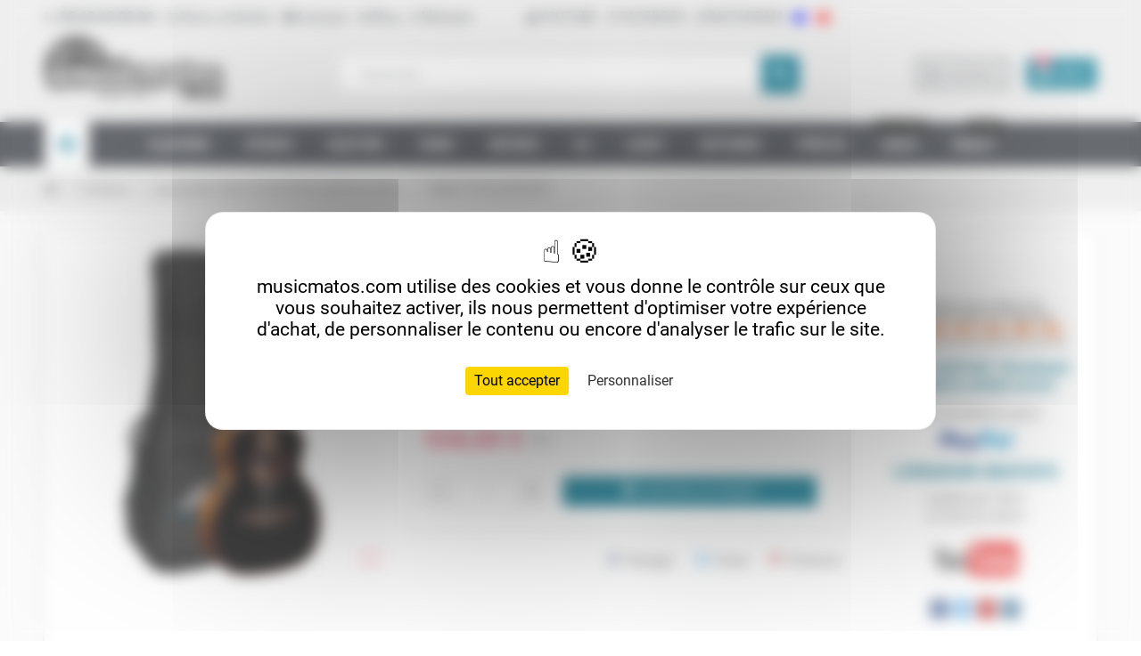

--- FILE ---
content_type: text/html; charset=utf-8
request_url: https://www.musicmatos.com/6012-guitares-lag-bluewave1-classique-nylon-electro-tnbw1te-bk.html
body_size: 31790
content:
<!doctype html>
<html lang="fr-FR">
  <head>
    
      
  <meta charset="utf-8">
  <meta name="theme-color" content="#f9f2e8">


  <meta http-equiv="x-ua-compatible" content="ie=edge">



  <title>LÂG TNBW1TE BLACK BlueWave 1 Smart Guitar Nylon Travel</title>
  
    
  
  <meta name="description" content="Guitare électro acoustique LÂG TNBW1TE black BlueWave 1 Smart Guitar Nylon Travel noire.">
  <meta name="keywords" content="">
        <link rel="canonical" href="https://www.musicmatos.com/6012-guitares-lag-bluewave1-classique-nylon-electro-tnbw1te-bk.html">
    
                

  
    <script type="application/ld+json">
  {
    "@context": "https://schema.org",
    "@type": "Organization",
    "name" : "musicmatos.com",
          "logo": {
        "@type": "ImageObject",
        "url":"https://www.musicmatos.com/img/logo-1767354905.jpg"
      },
        "url" : "https://www.musicmatos.com/"
  }
</script>

<script type="application/ld+json">
  {
    "@context": "https://schema.org",
    "@type": "WebPage",
    "isPartOf": {
      "@type": "WebSite",
      "url":  "https://www.musicmatos.com/",
      "name": "musicmatos.com"
    },
    "name": "LÂG TNBW1TE BLACK BlueWave 1 Smart Guitar Nylon Travel",
    "url":  "https://www.musicmatos.com/6012-guitares-lag-bluewave1-classique-nylon-electro-tnbw1te-bk.html"
  }
</script>


  <script type="application/ld+json">
    {
      "@context": "https://schema.org",
      "@type": "BreadcrumbList",
      "itemListElement": [
                  {
            "@type": "ListItem",
            "position": 1,
            "name": "Accueil",
            "item": "https://www.musicmatos.com/"
          },                  {
            "@type": "ListItem",
            "position": 2,
            "name": "Guitares",
            "item": "https://www.musicmatos.com/55-guitares"
          },                  {
            "@type": "ListItem",
            "position": 3,
            "name": "Lâg Hyvibe smart et SAUVAGE guitares series",
            "item": "https://www.musicmatos.com/288-lag-hyvibe-smart-et-sauvage-guitares-series"
          },                  {
            "@type": "ListItem",
            "position": 4,
            "name": "TNBW1TE BLUEWAVE1",
            "item": "https://www.musicmatos.com/6012-guitares-lag-bluewave1-classique-nylon-electro-tnbw1te-bk.html"
          }              ]
    }
  </script>
  
  
  
  <script type="application/ld+json">
  {
    "@context": "https://schema.org/",
    "@type": "Product",
    "name": "TNBW1TE BLUEWAVE1",
    "description": "Guitare électro acoustique LÂG TNBW1TE black BlueWave 1 Smart Guitar Nylon Travel noire.",
    "category": "Lâg Hyvibe smart et SAUVAGE guitares series",
    "image" :"https://www.musicmatos.com/15323-home_default/guitares-lag-bluewave1-classique-nylon-electro-tnbw1te-bk.jpg",    "sku": "Lag TNBW1TE BLUEWAVE1",
    "mpn": "Lag TNBW1TE BLUEWAVE1"
    ,"gtin13": "3700166373143"
        ,
    "brand": {
      "@type": "Brand",
      "name": "lag"
    }
                ,
    "offers": {
      "@type": "Offer",
      "priceCurrency": "EUR",
      "name": "TNBW1TE BLUEWAVE1",
      "price": "558",
      "url": "https://www.musicmatos.com/6012-guitares-lag-bluewave1-classique-nylon-electro-tnbw1te-bk.html",
      "priceValidUntil": "2026-02-11",
              "image": ["https://www.musicmatos.com/15323-large_default/guitares-lag-bluewave1-classique-nylon-electro-tnbw1te-bk.jpg"],
            "sku": "Lag TNBW1TE BLUEWAVE1",
      "mpn": "Lag TNBW1TE BLUEWAVE1",
      "gtin13": "3700166373143",                  "availability": "https://schema.org/InStock",
      "seller": {
        "@type": "Organization",
        "name": "musicmatos.com"
      }
    }
      }
</script>
  
  
    
  

  
    <meta property="og:title" content="LÂG TNBW1TE BLACK BlueWave 1 Smart Guitar Nylon Travel" />
    <meta property="og:description" content="Guitare électro acoustique LÂG TNBW1TE black BlueWave 1 Smart Guitar Nylon Travel noire." />
    <meta property="og:url" content="https://www.musicmatos.com/6012-guitares-lag-bluewave1-classique-nylon-electro-tnbw1te-bk.html" />
    <meta property="og:site_name" content="musicmatos.com" />
      



  <meta name="viewport" content="width=device-width, initial-scale=1, shrink-to-fit=no, maximum-scale=5">



  <link rel="icon" type="image/vnd.microsoft.icon" href="https://www.musicmatos.com/img/favicon.ico?1767354905">
  <link rel="shortcut icon" type="image/x-icon" href="https://www.musicmatos.com/img/favicon.ico?1767354905">



    <link rel="preload" href="https://www.musicmatos.com/themes/ZOneTheme/assets/fonts/cca377.woff" as="font" type="font/woff" crossorigin>
  <link rel="preload" href="https://www.musicmatos.com/themes/ZOneTheme/assets/fonts/b5a0a0.woff" as="font" type="font/woff" crossorigin>
  <link rel="preload" href="https://www.musicmatos.com/themes/ZOneTheme/assets/fonts/cff684.woff2" as="font" type="font/woff2" crossorigin>
  <link rel="preload" href="https://www.musicmatos.com/themes/ZOneTheme/assets/fonts/b1ea34.woff" as="font" type="font/woff" crossorigin>
  <link rel="preload" href="https://www.musicmatos.com/themes/ZOneTheme/assets/fonts/20fd17.woff2" as="font" type="font/woff2" crossorigin>
  <link rel="preload" href="https://www.musicmatos.com/themes/ZOneTheme/assets/fonts/63782d.woff" as="font" type="font/woff" crossorigin>
  <link rel="preload" href="https://www.musicmatos.com/themes/ZOneTheme/assets/fonts/657e60.woff" as="font" type="font/woff" crossorigin>



    <link rel="stylesheet" href="https://cdn.jsdelivr.net/npm/@alma/widgets@4.x.x/dist/widgets.min.css" type="text/css" media="all">
  <link rel="stylesheet" href="https://www.musicmatos.com/themes/ZOneTheme/assets/cache/theme-23b0883731.css" type="text/css" media="all">




    <script type="text/javascript">
        var hiRecaptchaSettings = {"psv":8.2,"siteKey":"6LcUPLUZAAAAADQXKgAepwMTHeDA0p25BurCmbQb","theme":"light","size":"invisible","version":3,"contact":false,"contactPosition":"bottomleft","contactFormSelector":".contact-form form","contactFormPlaceholder":".contact-form .form-fields","contactFormButtonSelector":"[name=\"submitMessage\"]","registration":false,"registrationPosition":"bottomleft","registrationFormSelector":"#customer-form","registrationFormButtonSelector":"[data-link-action=\"save-customer\"], [data-link-action=\"register-new-customer\"]","newsletter":true,"newsletterPosition":"bottomleft","newsletterFormSelector":".block_newsletter form","newsletterFormPlaceholder":".block_newsletter form > div > div:first","newsletterFormButtonSelector":"[name=\"submitNewsletter\"]","login":false,"loginPosition":"bottomright","loginFormSelector":"#login-form","loginFormPlaceholder":"#login-form > div .forgot-password","loginFormButtonSelector":"#submit-login","passwordReset":false,"passwordResetPosition":"bottomright","passwordResetFormSelector":".forgotten-password","passwordResetFormPlaceholder":".forgotten-password .form-fields","passwordResetFormButtonSelector":".forgotten-password button[name=\"submit\"]","mailAlert":false,"mailAlertPosition":"bottomright","productComment":true,"productCommentPosition":"bottomleft","validationUrl":"https:\/\/www.musicmatos.com\/module\/hirecaptcha\/validate","verifictionUrl":"https:\/\/www.musicmatos.com\/module\/hirecaptcha\/verification","key":"c6d88707406ed739b5a3b555a8b6d856"};
        var prestashop = {"cart":{"products":[],"totals":{"total":{"type":"total","label":"Total","amount":0,"value":"0,00\u00a0\u20ac"},"total_including_tax":{"type":"total","label":"Total TTC","amount":0,"value":"0,00\u00a0\u20ac"},"total_excluding_tax":{"type":"total","label":"Total HT :","amount":0,"value":"0,00\u00a0\u20ac"}},"subtotals":{"products":{"type":"products","label":"Sous-total","amount":0,"value":"0,00\u00a0\u20ac"},"discounts":null,"shipping":{"type":"shipping","label":"Livraison","amount":0,"value":""},"tax":null},"products_count":0,"summary_string":"0 articles","vouchers":{"allowed":1,"added":[]},"discounts":[],"minimalPurchase":0,"minimalPurchaseRequired":""},"currency":{"id":1,"name":"Euro","iso_code":"EUR","iso_code_num":"978","sign":"\u20ac"},"customer":{"lastname":null,"firstname":null,"email":null,"birthday":null,"newsletter":null,"newsletter_date_add":null,"optin":null,"website":null,"company":null,"siret":null,"ape":null,"is_logged":false,"gender":{"type":null,"name":null},"addresses":[]},"country":{"id_zone":"10","id_currency":"0","call_prefix":"33","iso_code":"FR","active":"1","contains_states":"0","need_identification_number":"0","need_zip_code":"1","zip_code_format":"NNNNN","display_tax_label":"1","name":"France","id":8},"language":{"name":"Fran\u00e7ais (French)","iso_code":"fr","locale":"fr-FR","language_code":"fr","active":"1","is_rtl":"0","date_format_lite":"d\/m\/Y","date_format_full":"d\/m\/Y H:i:s","id":1},"page":{"title":"","canonical":"https:\/\/www.musicmatos.com\/6012-guitares-lag-bluewave1-classique-nylon-electro-tnbw1te-bk.html","meta":{"title":"L\u00c2G TNBW1TE BLACK BlueWave 1 Smart Guitar Nylon Travel","description":"Guitare \u00e9lectro acoustique L\u00c2G TNBW1TE black BlueWave 1 Smart Guitar Nylon Travel noire.","keywords":"","robots":"index"},"page_name":"product","body_classes":{"lang-fr":true,"lang-rtl":false,"country-FR":true,"currency-EUR":true,"layout-full-width":true,"page-product":true,"tax-display-enabled":true,"page-customer-account":false,"product-id-6012":true,"product-TNBW1TE BLUEWAVE1":true,"product-id-category-288":true,"product-id-manufacturer-73":true,"product-id-supplier-0":true,"product-available-for-order":true},"admin_notifications":[],"password-policy":{"feedbacks":{"0":"Tr\u00e8s faible","1":"Faible","2":"Moyenne","3":"Fort","4":"Tr\u00e8s fort","Straight rows of keys are easy to guess":"Les suites de touches sur le clavier sont faciles \u00e0 deviner","Short keyboard patterns are easy to guess":"Les mod\u00e8les courts sur le clavier sont faciles \u00e0 deviner.","Use a longer keyboard pattern with more turns":"Utilisez une combinaison de touches plus longue et plus complexe.","Repeats like \"aaa\" are easy to guess":"Les r\u00e9p\u00e9titions (ex. : \"aaa\") sont faciles \u00e0 deviner.","Repeats like \"abcabcabc\" are only slightly harder to guess than \"abc\"":"Les r\u00e9p\u00e9titions (ex. : \"abcabcabc\") sont seulement un peu plus difficiles \u00e0 deviner que \"abc\".","Sequences like abc or 6543 are easy to guess":"Les s\u00e9quences (ex. : abc ou 6543) sont faciles \u00e0 deviner.","Recent years are easy to guess":"Les ann\u00e9es r\u00e9centes sont faciles \u00e0 deviner.","Dates are often easy to guess":"Les dates sont souvent faciles \u00e0 deviner.","This is a top-10 common password":"Ce mot de passe figure parmi les 10 mots de passe les plus courants.","This is a top-100 common password":"Ce mot de passe figure parmi les 100 mots de passe les plus courants.","This is a very common password":"Ceci est un mot de passe tr\u00e8s courant.","This is similar to a commonly used password":"Ce mot de passe est similaire \u00e0 un mot de passe couramment utilis\u00e9.","A word by itself is easy to guess":"Un mot seul est facile \u00e0 deviner.","Names and surnames by themselves are easy to guess":"Les noms et les surnoms seuls sont faciles \u00e0 deviner.","Common names and surnames are easy to guess":"Les noms et les pr\u00e9noms courants sont faciles \u00e0 deviner.","Use a few words, avoid common phrases":"Utilisez quelques mots, \u00e9vitez les phrases courantes.","No need for symbols, digits, or uppercase letters":"Pas besoin de symboles, de chiffres ou de majuscules.","Avoid repeated words and characters":"\u00c9viter de r\u00e9p\u00e9ter les mots et les caract\u00e8res.","Avoid sequences":"\u00c9viter les s\u00e9quences.","Avoid recent years":"\u00c9vitez les ann\u00e9es r\u00e9centes.","Avoid years that are associated with you":"\u00c9vitez les ann\u00e9es qui vous sont associ\u00e9es.","Avoid dates and years that are associated with you":"\u00c9vitez les dates et les ann\u00e9es qui vous sont associ\u00e9es.","Capitalization doesn't help very much":"Les majuscules ne sont pas tr\u00e8s utiles.","All-uppercase is almost as easy to guess as all-lowercase":"Un mot de passe tout en majuscules est presque aussi facile \u00e0 deviner qu'un mot de passe tout en minuscules.","Reversed words aren't much harder to guess":"Les mots invers\u00e9s ne sont pas beaucoup plus difficiles \u00e0 deviner.","Predictable substitutions like '@' instead of 'a' don't help very much":"Les substitutions pr\u00e9visibles comme '\"@\" au lieu de \"a\" n'aident pas beaucoup.","Add another word or two. Uncommon words are better.":"Ajoutez un autre mot ou deux. Pr\u00e9f\u00e9rez les mots peu courants."}}},"shop":{"name":"musicmatos.com","logo":"https:\/\/www.musicmatos.com\/img\/logo-1767354905.jpg","stores_icon":"https:\/\/www.musicmatos.com\/img\/logo_stores.png","favicon":"https:\/\/www.musicmatos.com\/img\/favicon.ico"},"core_js_public_path":"\/themes\/","urls":{"base_url":"https:\/\/www.musicmatos.com\/","current_url":"https:\/\/www.musicmatos.com\/6012-guitares-lag-bluewave1-classique-nylon-electro-tnbw1te-bk.html","shop_domain_url":"https:\/\/www.musicmatos.com","img_ps_url":"https:\/\/www.musicmatos.com\/img\/","img_cat_url":"https:\/\/www.musicmatos.com\/img\/c\/","img_lang_url":"https:\/\/www.musicmatos.com\/img\/l\/","img_prod_url":"https:\/\/www.musicmatos.com\/img\/p\/","img_manu_url":"https:\/\/www.musicmatos.com\/img\/m\/","img_sup_url":"https:\/\/www.musicmatos.com\/img\/su\/","img_ship_url":"https:\/\/www.musicmatos.com\/img\/s\/","img_store_url":"https:\/\/www.musicmatos.com\/img\/st\/","img_col_url":"https:\/\/www.musicmatos.com\/img\/co\/","img_url":"https:\/\/www.musicmatos.com\/themes\/ZOneTheme\/assets\/img\/","css_url":"https:\/\/www.musicmatos.com\/themes\/ZOneTheme\/assets\/css\/","js_url":"https:\/\/www.musicmatos.com\/themes\/ZOneTheme\/assets\/js\/","pic_url":"https:\/\/www.musicmatos.com\/upload\/","theme_assets":"https:\/\/www.musicmatos.com\/themes\/ZOneTheme\/assets\/","theme_dir":"https:\/\/www.musicmatos.com\/themes\/ZOneTheme\/","pages":{"address":"https:\/\/www.musicmatos.com\/adresse","addresses":"https:\/\/www.musicmatos.com\/adresses","authentication":"https:\/\/www.musicmatos.com\/connexion","manufacturer":"https:\/\/www.musicmatos.com\/brands","cart":"https:\/\/www.musicmatos.com\/panier","category":"https:\/\/www.musicmatos.com\/index.php?controller=category","cms":"https:\/\/www.musicmatos.com\/index.php?controller=cms","contact":"https:\/\/www.musicmatos.com\/nous-contacter","discount":"https:\/\/www.musicmatos.com\/reduction","guest_tracking":"https:\/\/www.musicmatos.com\/suivi-commande-invite","history":"https:\/\/www.musicmatos.com\/historique-commandes","identity":"https:\/\/www.musicmatos.com\/identite","index":"https:\/\/www.musicmatos.com\/","my_account":"https:\/\/www.musicmatos.com\/mon-compte","order_confirmation":"https:\/\/www.musicmatos.com\/confirmation-commande","order_detail":"https:\/\/www.musicmatos.com\/index.php?controller=order-detail","order_follow":"https:\/\/www.musicmatos.com\/suivi-commande","order":"https:\/\/www.musicmatos.com\/commande","order_return":"https:\/\/www.musicmatos.com\/index.php?controller=order-return","order_slip":"https:\/\/www.musicmatos.com\/avoirs","pagenotfound":"https:\/\/www.musicmatos.com\/page-introuvable","password":"https:\/\/www.musicmatos.com\/recuperation-mot-de-passe","pdf_invoice":"https:\/\/www.musicmatos.com\/index.php?controller=pdf-invoice","pdf_order_return":"https:\/\/www.musicmatos.com\/index.php?controller=pdf-order-return","pdf_order_slip":"https:\/\/www.musicmatos.com\/index.php?controller=pdf-order-slip","prices_drop":"https:\/\/www.musicmatos.com\/promotions","product":"https:\/\/www.musicmatos.com\/index.php?controller=product","registration":"https:\/\/www.musicmatos.com\/index.php?controller=registration","search":"https:\/\/www.musicmatos.com\/recherche","sitemap":"https:\/\/www.musicmatos.com\/plan-du-site","stores":"https:\/\/www.musicmatos.com\/magasins","supplier":"https:\/\/www.musicmatos.com\/fournisseur","new_products":"https:\/\/www.musicmatos.com\/nouveaux-produits","brands":"https:\/\/www.musicmatos.com\/brands","register":"https:\/\/www.musicmatos.com\/index.php?controller=registration","order_login":"https:\/\/www.musicmatos.com\/commande?login=1"},"alternative_langs":[],"actions":{"logout":"https:\/\/www.musicmatos.com\/?mylogout="},"no_picture_image":{"bySize":{"cart_default":{"url":"https:\/\/www.musicmatos.com\/img\/p\/fr-default-cart_default.jpg","width":90,"height":90},"small_default":{"url":"https:\/\/www.musicmatos.com\/img\/p\/fr-default-small_default.jpg","width":90,"height":90},"home_default":{"url":"https:\/\/www.musicmatos.com\/img\/p\/fr-default-home_default.jpg","width":278,"height":278},"medium_default":{"url":"https:\/\/www.musicmatos.com\/img\/p\/fr-default-medium_default.jpg","width":455,"height":455},"large_default":{"url":"https:\/\/www.musicmatos.com\/img\/p\/fr-default-large_default.jpg","width":800,"height":800}},"small":{"url":"https:\/\/www.musicmatos.com\/img\/p\/fr-default-cart_default.jpg","width":90,"height":90},"medium":{"url":"https:\/\/www.musicmatos.com\/img\/p\/fr-default-home_default.jpg","width":278,"height":278},"large":{"url":"https:\/\/www.musicmatos.com\/img\/p\/fr-default-large_default.jpg","width":800,"height":800},"legend":""}},"configuration":{"display_taxes_label":true,"display_prices_tax_incl":true,"is_catalog":false,"show_prices":true,"opt_in":{"partner":false},"quantity_discount":{"type":"discount","label":"Remise sur prix unitaire"},"voucher_enabled":1,"return_enabled":0},"field_required":[],"breadcrumb":{"links":[{"title":"Accueil","url":"https:\/\/www.musicmatos.com\/"},{"title":"Guitares","url":"https:\/\/www.musicmatos.com\/55-guitares"},{"title":"L\u00e2g Hyvibe smart et SAUVAGE guitares series","url":"https:\/\/www.musicmatos.com\/288-lag-hyvibe-smart-et-sauvage-guitares-series"},{"title":"TNBW1TE BLUEWAVE1","url":"https:\/\/www.musicmatos.com\/6012-guitares-lag-bluewave1-classique-nylon-electro-tnbw1te-bk.html"}],"count":4},"link":{"protocol_link":"https:\/\/","protocol_content":"https:\/\/"},"time":1769495799,"static_token":"321cb334a5f0325dbf003bb07240b882","token":"03faf23a0e0debffab406e7f998bb41e","debug":false,"modules":{"zonethememanager":{"progress_bar":0,"boxed_layout":false,"lazy_loading":true,"sidebar_cart":1,"sidebar_navigation":1,"product_countdown":0,"svg_logo":false,"svg_width":"150px","sticky_menu":1,"sticky_mobile":0,"mobile_megamenu":false,"product_quickview":0,"product_addtocart":0,"product_details":0,"product_grid_columns":4,"body_classes":"background-for-title no-customer-address pg-epd pg-bnl","is_mobile":false,"product_grid_desc":"1","product_grid_available":0,"product_grid_colors":0,"cat_image":1,"cat_description":1,"cat_expand_desc":0,"cat_subcategories":1,"cat_default_view":"grid","product_info_layout":"tabs","product_qty_add_inline":true,"product_actions_position":false,"product_image_zoom":1,"product_attr_combinations":false,"product_attr_swatches":false,"product_attr_default":true,"checkout_login_first":1,"is_quickview":false,"ps_legalcompliance_spl":false,"enabled_pm_advancedsearch4":false,"psDimensionUnit":"cm","assetsFonts":"https:\/\/www.musicmatos.com\/themes\/ZOneTheme\/assets\/fonts\/"}}};
        var psemailsubscription_subscription = "https:\/\/www.musicmatos.com\/module\/ps_emailsubscription\/subscription";
        var psr_icon_color = "#F19D76";
        var varBreadcrumbLinks = ["https:\/\/www.musicmatos.com\/","https:\/\/www.musicmatos.com\/55-guitares","https:\/\/www.musicmatos.com\/288-lag-hyvibe-smart-et-sauvage-guitares-series","https:\/\/www.musicmatos.com\/6012-guitares-lag-bluewave1-classique-nylon-electro-tnbw1te-bk.html"];
        var varCategoryTreeController = "https:\/\/www.musicmatos.com\/module\/zonethememanager\/categoryTree";
        var varGetFinalDateController = "https:\/\/www.musicmatos.com\/module\/zonethememanager\/getFinalDate";
        var varGetFinalDateMiniatureController = "https:\/\/www.musicmatos.com\/module\/zonethememanager\/getFinalDateMiniature";
        var varMenuDropdownContentController = "https:\/\/www.musicmatos.com\/module\/zonemegamenu\/menuDropdownContent";
        var varPSAjaxCart = 1;
        var varProductCommentGradeController = "https:\/\/www.musicmatos.com\/module\/zonethememanager\/CommentGrade";
        var varZOneThemeVersion = "2.7.3";
      </script>





  
    <script src="https://www.google.com/recaptcha/api.js?onload=hirecaptchaOnloadCallback3&render=explicit&hl=fr"></script>
<script type="text/javascript">
    
        var contactWidget;
        var authWidget;
        var newsletterWidget;
        var loginWidget;
        var passwordWidget;
        var mailalertWidget;
        var productcommentWidget;
        var hirecaptchaOnloadCallback = function() {
            if(hiRecaptchaSettings.contact) {
                var contactCaptchaCounter = 0;
                var contactCaptchaInterval = setInterval(function() {
                    contactCaptchaCounter++;
                    if ($('#hi_recaptcha_contact').length > 0) {
                        clearInterval(contactCaptchaInterval);

                        contactWidget = grecaptcha.render('hi_recaptcha_contact', {
                            sitekey: hiRecaptchaSettings.siteKey,
                            theme: hiRecaptchaSettings.theme,
                            size: hiRecaptchaSettings.size,
                            callback: hiRecaptcha.onSubmitContact,
                            badge: hiRecaptchaSettings.contactPosition
                        });
                    } else if (contactCaptchaCounter >= 20) {
                        // stop the loop after 20 attempts
                        clearInterval(contactCaptchaInterval);
                    }
                }, 200);
            }
            if (hiRecaptchaSettings.registration) {
                var authCaptchaCounter = 0;
                var authCaptchaInterval = setInterval(function() {
                    authCaptchaCounter++;
                    if ($('#hi_recaptcha_auth').length > 0) {
                        clearInterval(authCaptchaInterval);

                        authWidget = grecaptcha.render('hi_recaptcha_auth', {
                            sitekey: hiRecaptchaSettings.siteKey,
                            theme: hiRecaptchaSettings.theme,
                            size: hiRecaptchaSettings.size,
                            callback: hiRecaptcha.onSubmitRegistration,
                            badge: hiRecaptchaSettings.registrationPosition
                        });
                    } else if (authCaptchaInterval >= 20) {
                        // stop the loop after 20 attempts
                        clearInterval(authCaptchaInterval);
                    }
                }, 200);
            }
            if (hiRecaptchaSettings.newsletter) {
                var newsletterCaptchaCounter = 0;
                var newsletterCaptchaInterval = setInterval(function() {
                    newsletterCaptchaCounter++;

                    if ($('#hi_recaptcha_newsletter').length > 0) {
                        clearInterval(newsletterCaptchaInterval);

                        newsletterWidget = grecaptcha.render('hi_recaptcha_newsletter', {
                            sitekey: hiRecaptchaSettings.siteKey,
                            theme: hiRecaptchaSettings.theme,
                            size: hiRecaptchaSettings.size,
                            callback: hiRecaptcha.onSubmitNewsletter,
                            badge: hiRecaptchaSettings.newsletterPosition
                        });
                    } else if (newsletterCaptchaCounter >= 20) {
                        clearInterval(newsletterCaptchaInterval);
                    }
                }, 200);
            }
            if (hiRecaptchaSettings.login) {
                var loginCaptchaCounter = 0;
                var loginCaptchaInterval = setInterval(function() {
                    loginCaptchaCounter++;

                    if ($('#authentication #hi_recaptcha_login').length > 0) {
                        clearInterval(loginCaptchaInterval);

                        loginWidget = grecaptcha.render('hi_recaptcha_login', {
                            sitekey: hiRecaptchaSettings.siteKey,
                            theme: hiRecaptchaSettings.theme,
                            size: hiRecaptchaSettings.size,
                            callback: hiRecaptcha.onSubmitLogin,
                            badge: hiRecaptchaSettings.loginPosition
                        });
                    } else if (loginCaptchaCounter >= 20) {
                        clearInterval(loginCaptchaInterval);
                    }
                }, 200);
            }
            if (hiRecaptchaSettings.passwordReset) {
                var passwordCaptchaCounter = 0;
                var passwordCaptchaInterval = setInterval(function() {
                    passwordCaptchaCounter++;

                    if ($('#password #hi_recaptcha_password').length > 0) {
                        clearInterval(passwordCaptchaInterval);

                        passwordWidget = grecaptcha.render('hi_recaptcha_password', {
                            sitekey: hiRecaptchaSettings.siteKey,
                            theme: hiRecaptchaSettings.theme,
                            size: hiRecaptchaSettings.size,
                            callback: hiRecaptcha.onSubmitPassword,
                            badge: hiRecaptchaSettings.passwordResetPosition
                        });
                    } else if (passwordCaptchaCounter >= 20) {
                        clearInterval(passwordCaptchaInterval);
                    }
                }, 200);
                
            }
            if (hiRecaptchaSettings.mailAlert) {
                var mailalertCaptchaCounter = 0;
                var mailalertCaptchaInterval = setInterval(function() {
                    mailalertCaptchaCounter++;

                    if (($('.js-mailalert').length > 0 || $('#mailalert_link').length > 0) && $('#hi_recaptcha_mailalert').length > 0) {
                        clearInterval(mailalertCaptchaInterval);

                        if (hiRecaptchaSettings.version == 2 && hiRecaptchaSettings.size == 'invisible') {
                            mailalertWidget = grecaptcha.render('hi_recaptcha_mailalert', {
                                sitekey: hiRecaptchaSettings.siteKey,
                                theme: hiRecaptchaSettings.theme,
                                size: hiRecaptchaSettings.size,
                                callback: validateMailAlertForm,
                                badge: hiRecaptchaSettings.mailAlertPosition
                            });
                        } else {
                            mailalertWidget = grecaptcha.render('hi_recaptcha_mailalert', {
                                sitekey: hiRecaptchaSettings.siteKey,
                                theme: hiRecaptchaSettings.theme,
                                size: hiRecaptchaSettings.size,
                                badge: hiRecaptchaSettings.mailAlertPosition
                            });
                        }
                    } else if (mailalertCaptchaCounter >= 20) {
                        clearInterval(mailalertCaptchaInterval);
                    }
                }, 200);
            }
            if (hiRecaptchaSettings.productComment) {
                var commentCaptchaCounter = 0;
                var commentCaptchaInterval = setInterval(function() {
                    commentCaptchaCounter++;

                    if ($('#post-product-comment-form').length > 0 || $('#id_new_comment_form').length > 0) {
                        clearInterval(commentCaptchaInterval);

                        if (hiRecaptchaSettings.version == 2 && hiRecaptchaSettings.size == 'invisible') {
                            productcommentWidget = grecaptcha.render('hi_recaptcha_productcomment', {
                                sitekey: hiRecaptchaSettings.siteKey,
                                theme: hiRecaptchaSettings.theme,
                                size: hiRecaptchaSettings.size,
                                callback: validateProductcommentForm,
                                badge: hiRecaptchaSettings.productCommentPosition
                            });
                        } else {
                            productcommentWidget = grecaptcha.render('hi_recaptcha_productcomment', {
                                sitekey: hiRecaptchaSettings.siteKey,
                                theme: hiRecaptchaSettings.theme,
                                size: hiRecaptchaSettings.size,
                                badge: hiRecaptchaSettings.productCommentPosition
                            });
                        }
                    } else if (commentCaptchaCounter >= 20) {
                        clearInterval(commentCaptchaInterval);
                    }
                }, 200);
            }

            // init custom reCAPTCHA'
            grecaptcha.ready(function() {
                var $customReCaptchas = $('.hi-recaptcha-custom');
                if ($customReCaptchas.length > 0) {
                    $customReCaptchas.each(function(){
                        let $id = $(this).attr('id');
                        let idForm = $(this).attr('data-id-form');

                        window[idForm] = grecaptcha.render($id, {
                            sitekey: hiRecaptchaSettings.siteKey,
                            theme: hiRecaptchaSettings.theme,
                            size: hiRecaptchaSettings.size,
                            callback: hiRecaptcha.validateCustomForm(idForm),
                        });
                    });
                }
            });
        };

        var hirecaptchaOnloadCallback3 = function() {
            if(hiRecaptchaSettings.contact) {
                var contactCaptchaCounter = 0;
                var contactCaptchaInterval = setInterval(function() {
                    contactCaptchaCounter++;

                    if ($('#hi_recaptcha_contact').length > 0) {
                        clearInterval(contactCaptchaInterval);

                        contactWidget = grecaptcha.render('hi_recaptcha_contact', {
                            sitekey: hiRecaptchaSettings.siteKey,
                            theme: hiRecaptchaSettings.theme,
                            size: 'invisible',
                            badge: hiRecaptchaSettings.contactPosition
                        });
                    } else if (contactCaptchaCounter >= 20) {
                        clearInterval(contactCaptchaInterval);
                    }
                }, 200);
            }
            if (hiRecaptchaSettings.registration) {
                var authCaptchaCounter = 0;
                var authCaptchaInterval = setInterval(function() {
                    authCaptchaCounter++;

                    if ($('#hi_recaptcha_auth').length > 0) {
                        clearInterval(authCaptchaInterval);

                        authWidget = grecaptcha.render('hi_recaptcha_auth', {
                            sitekey: hiRecaptchaSettings.siteKey,
                            theme: hiRecaptchaSettings.theme,
                            size: 'invisible',
                            badge: hiRecaptchaSettings.registrationPosition
                        });
                    } else if (authCaptchaCounter >= 20) {
                        clearInterval(authCaptchaInterval);
                    }
                }, 200);
            }
            if (hiRecaptchaSettings.newsletter) {
                var newsletterCaptchaCounter = 0;
                var newsletterCaptchaInterval = setInterval(function() {
                    newsletterCaptchaCounter++;

                    if ($('#hi_recaptcha_newsletter').length > 0) {
                        clearInterval(newsletterCaptchaInterval);

                        newsletterWidget = grecaptcha.render('hi_recaptcha_newsletter', {
                            sitekey: hiRecaptchaSettings.siteKey,
                            theme: hiRecaptchaSettings.theme,
                            size: 'invisible',
                            badge: hiRecaptchaSettings.newsletterPosition
                        });
                    } else if (newsletterCaptchaCounter >= 20) {
                        clearInterval(newsletterCaptchaInterval);
                    }
                }, 200);
            }
            if (hiRecaptchaSettings.login) {
                var loginCaptchaCounter = 0;
                var loginCaptchaInterval = setInterval(function() {
                    loginCaptchaCounter++;

                    if ($('#authentication #hi_recaptcha_login').length > 0) {
                        clearInterval(loginCaptchaInterval);

                        loginWidget = grecaptcha.render('hi_recaptcha_login', {
                            sitekey: hiRecaptchaSettings.siteKey,
                            theme: hiRecaptchaSettings.theme,
                            size: 'invisible',
                            badge: hiRecaptchaSettings.loginPosition
                        });
                    } else if (loginCaptchaCounter >= 20) {
                        clearInterval(loginCaptchaInterval);
                    }
                }, 200);
            }
            if (hiRecaptchaSettings.passwordReset) {
                var passwordCaptchaCounter = 0;
                var passwordCaptchaInterval = setInterval(function() {
                    passwordCaptchaCounter++;

                    if ($('#password #hi_recaptcha_password').length > 0) {
                        clearInterval(passwordCaptchaInterval);

                        passwordWidget = grecaptcha.render('hi_recaptcha_password', {
                            sitekey: hiRecaptchaSettings.siteKey,
                            theme: hiRecaptchaSettings.theme,
                            size: 'invisible',
                            badge: hiRecaptchaSettings.passwordResetPosition
                        });
                    } else if (passwordCaptchaCounter >= 20) {
                        clearInterval(passwordCaptchaInterval);
                    }
                }, 200);
            }
            if (hiRecaptchaSettings.mailAlert) {
                var mailalertCaptchaCounter = 0;
                var mailalertCaptchaInterval = setInterval(function() {
                    mailalertCaptchaCounter++;

                    if ($('.js-mailalert').length > 0 || $('#mailalert_link').length > 0) {
                        clearInterval(mailalertCaptchaInterval);

                        mailalertWidget = grecaptcha.render('hi_recaptcha_mailalert', {
                            sitekey: hiRecaptchaSettings.siteKey,
                            theme: hiRecaptchaSettings.theme,
                            size: 'invisible',
                            badge: hiRecaptchaSettings.mailAlertPosition
                        });
                    } else if (mailalertCaptchaCounter >= 20) {
                        clearInterval(mailalertCaptchaInterval);
                    }
                }, 200);
            }
            if (hiRecaptchaSettings.productComment) {
                var commentCaptchaCounter = 0;
                var commentCaptchaInterval = setInterval(function() {
                    commentCaptchaCounter++;

                    if ($('#post-product-comment-form').length > 0 || $('#id_new_comment_form').length > 0) {
                        clearInterval(commentCaptchaInterval);

                        productcommentWidget = grecaptcha.render('hi_recaptcha_productcomment', {
                            sitekey: hiRecaptchaSettings.siteKey,
                            theme: hiRecaptchaSettings.theme,
                            size: 'invisible',
                            badge: hiRecaptchaSettings.productCommentPosition
                        });
                    } else if (commentCaptchaCounter >= 200) {
                        clearInterval(commentCaptchaInterval);
                    }
                }, 200);
            }
        };
    
</script>

<style type="text/css">a, .btn-outline-primary, .btn-outline-primary.disabled, .btn-outline-primary:disabled, .btn-link, .page-link, .text-primary, .products-selection .total-products p, .products-selection .products-sort-order .product-display .display-select .selected, #header .left-nav-trigger .left-nav-icon, #footer .footer-about-us .fa, #footer .footer-about-us .material-icons, .feature .material-icons, .feature .fa, .feature2 a:hover {color: #00738e} .btn-primary, .btn-primary.disabled, .btn-primary:disabled, .btn-outline-primary:hover, .btn-outline-primary:not(:disabled):not(.disabled):active, .btn-outline-primary:not(:disabled):not(.disabled).active, .show > .btn-outline-primary.dropdown-toggle, .nav-pills .nav-link.active, .nav-pills .show > .nav-link, .page-item.active .page-link, .badge-primary, .progress-bar, .list-group-item.active, .bg-primary, .btn.btn-primary, .btn.btn-primary.disabled, .btn.btn-primary:disabled, .group-span-filestyle .btn-default, .group-span-filestyle .bootstrap-touchspin .btn-touchspin, .bootstrap-touchspin .group-span-filestyle .btn-touchspin, .pagination .page-list .current a, .add-to-cart, .add-to-cart.disabled, .add-to-cart:disabled, .sidebar-currency .currency-list .current .dropdown-item, .sidebar-language .language-list .current .dropdown-item, .pace .pace-progress, .pace-bounce .pace-activity, #header .mobile-header-version .mobile-menu-icon, .banner3:hover, #product-comments-list-pagination ul li.active span {background-color: #00738e} .btn-primary, .btn-primary.disabled, .btn-primary:disabled, .btn-outline-primary, .btn-outline-primary:hover, .btn-outline-primary:not(:disabled):not(.disabled):active, .btn-outline-primary:not(:disabled):not(.disabled).active, .show > .btn-outline-primary.dropdown-toggle, .page-item.active .page-link, .list-group-item.active, .border-primary, .product-combinations .combination-item.active .switch-cbnt, .product-swatches .swatches-list > li.selected > span, .pace .pace-activity {border-color: #00738e} .btn-primary:hover, .btn-primary:focus, .btn.btn-primary:hover, .btn-primary:not(:disabled):not(.disabled):active, .btn-primary:not(:disabled):not(.disabled).active, .btn.btn-primary:not(:disabled):not(.disabled):active, .btn.btn-primary:not(:disabled):not(.disabled).active, .add-to-cart:hover, .add-to-cart:not(:disabled):not(.disabled):active, .add-to-cart:not(:disabled):not(.disabled).active {background-color: #004a5b} #header {background-color: #eaeaea} .header-banner, .header-nav, .main-header, .checkout-header-right {color: #363a41} .header-banner a:hover, .header-nav a:not(.dropdown-item):hover, .main-header a:not(.dropdown-item):hover, .header-nav .dropdown .expand-more:hover, .checkout-header-right a:not(.dropdown-item):hover {color: #ff6328} #header .header-bottom, #mobile-amegamenu {background-color: #363a41} .anav-top .amenu-link {color: #e1e1e1} .anav-mobile .amenu-link .mobile-toggle-plus .caret-down-icon {border-top-color: #e1e1e1} .anav-mobile .amenu-link .mobile-toggle-plus .caret-down-icon {border-bottom-color: #e1e1e1} .anav-top .amenu-item:hover .amenu-link, .anav-top .amenu-link:hover {color: #ff6328} .anav-top .adropdown {color: #e1e1e1} .anav-top .acategory-content .category-subs li a:before {border-color: #e1e1e1} .anav-top .acategory-content .category-title, .anav-top .aproduct-content .product-name, .anav-top .amanufacturer-content .brand-name {color: #ffffff} .anav-top .adropdown a:hover, .anav-top .acategory-content .category-title a:hover, .anav-top .aproduct-content .product-name a:hover, .anav-top .amanufacturer-content .brand-name a:hover {color: #ff6328} .anav-top .acategory-content .category-subs li a:hover:before {border-color: #ff6328} .anav-top .acategory-content .category-subs li a:hover:before {background-color: #ff6328} .breadcrumb-wrapper {background-color: #eaeaea} #footer a:hover {color: #ff6328} #wrapper {background-color: #fAfAfA} .product-name a:hover, a.product-name:hover {color: #ff6328} body {font-size: 15px} </style>

<style type="text/css">/* Responsive */
iframe {  width: 440px;  height: 248px; display: block; margin-right: auto; margin-left: 0; }
.attribute-item span { text-transform: uppercase; }
/* couleur par défaut*/
.mem-couleur-ajout : { background-color : #5a9e74  }
/* bloc cadre produit et espacement */
.product-description {background-color: white; padding :10px; }
.page-content {background-color: white; padding :10px; }
/* Bouton ajouter au panier */
/* .add-to-cart { background-color: #fbcc00; color: black; font-weight: bold; }  */
/* fond du menu deroulant */
/* .dropdown-wrapper { background-color: #ffffff; } */

.subcategory-name { text-transform: uppercase; ; padding: 8px;  background-color: #EFEFEF; border:  1px solid #CCCCCC }

/* Cookie message div */ 
.cookie-message-wrapper { margin-bottom :  50px;}

.page-not-found { text-align: center; }
.page-not-found p {margin-bottom : 40px; }

.nb-products    { position: absolute !important;
   clip: rect(1px 1px 1px 1px); /* IE6, IE7 */
   clip: rect(1px, 1px, 1px, 1px);
   height: 1px;
   overflow: hidden;
   width: 1px;
}

/* Marque texte fiche produit */ 
.product-manufacturer span { font-size: 1.3em; font-weight: bold; }

/* Date commentaire */
.comment-date {font-size: .5em }

</style>




		


				<script type="text/javascript" src="/js2/tarteaucitron/tarteaucitron.js"></script>


				 		<script type="text/javascript">
				 		        tarteaucitron.init({
				 		    	  "privacyUrl": "", /* Privacy policy url */
				 		          "bodyPosition": "bottom", /* or top to bring it as first element for accessibility */

				 		    	  "hashtag": "#tarteaucitron", /* Open the panel with this hashtag */
				 		    	  "cookieName": "tarteaucitron", /* Cookie name */
    
				 		    	  "orientation": "middle", /* Banner position (top - bottom) */
       
				 		          "groupServices": false, /* Group services by category */
				 		          "showDetailsOnClick": true, /* Click to expand the description */
				 		          "serviceDefaultState": "wait", /* Default state (true - wait - false) */
                           
				 		    	  "showAlertSmall": false, /* Show the small banner on bottom right */
				 		    	  "cookieslist": false, /* Show the cookie list */
								  "cookieslistEmbed": false, /* Afficher la liste des cookies dans le panneau de contrôle */
                           
				 		          "closePopup": false, /* Show a close X on the banner */

				 		          "showIcon": false, /* Show cookie icon to manage cookies */
				 		          //"iconSrc": "", /* Optionnal: URL or base64 encoded image */
				 		          "iconPosition": "BottomRight", /* BottomRight, BottomLeft, TopRight and TopLeft */

				 		    	  "adblocker": false, /* Show a Warning if an adblocker is detected */
                           
				 		          "DenyAllCta" : false, /* Show the deny all button */
				 		          "AcceptAllCta" : true, /* Show the accept all button when highPrivacy on */
				 		          "highPrivacy": true, /* HIGHLY RECOMMANDED Disable auto consent */
									 "alwaysNeedConsent": false, /* Ask the consent for "Privacy by design" services */
                           
				 		    	  "handleBrowserDNTRequest": false, /* If Do Not Track == 1, disallow all */

				 		    	  "removeCredit": false, /* Remove credit link */
				 		    	  "moreInfoLink": true, /* Show more info link */

				 		          "useExternalCss": false, /* If false, the tarteaucitron.css file will be loaded */
				 		          "useExternalJs": false, /* If false, the tarteaucitron.js file will be loaded */

				 		    	  //"cookieDomain": ".my-multisite-domaine.fr", /* Shared cookie for multisite */
                          
				 		          "readmoreLink": "", /* Change the default readmore link */

				 		          "mandatory": true, /* Show a message about mandatory cookies */
				 		          "mandatoryCta": true, /* Show the disabled accept button when mandatory on */
    
				 		          //"customCloserId": "", /* Optional a11y: Custom element ID used to open the panel */
          
				 		          "googleConsentMode": true, /* Enable Google Consent Mode v2 for Google ads and GA4 */      	 
									 "bingConsentMode": true, /* Activer le Bing Consent Mode pour Clarity & Bing Ads */
									 "pianoConsentMode": true, /* Activer le Consent Mode pour Piano Analytics */
									 "pianoConsentModeEssential": false, /* Activer par défaut le mode Essential de Piano */
						          "softConsentMode": false, /* Soft consent mode (le consentement est requis pour charger les tags) */

						          "dataLayer": false, /* Envoyer un événement dans dataLayer avec le statut des services */
						          "serverSide": false, /* Server side seulement, les tags ne sont pas chargé côté client */
          
						          "partnersList": false /* Afficher le détail du nombre de partenaires sur la bandeau */
						        });
				 		     		
						  
						  
				 		        </script>
				  
					   <!-- Google GA4 -->
			         <script type="text/javascript">
			         tarteaucitron.user.gtagUa = 'G-60Q4M52NPN';
			         // tarteaucitron.user.gtagCrossdomain = ['example.com', 'example2.com'];
			         tarteaucitron.user.gtagMore = function () { /* add here your optionnal gtag() */ };
			         (tarteaucitron.job = tarteaucitron.job || []).push('gtag');
			         </script>
					   <!-- End GA4 -->	 
					   <!-- GoogleTag manager -->
						<script type="text/javascript">
						tarteaucitron.user.googletagmanagerId = 'GTM-5KJCST8';
						(tarteaucitron.job = tarteaucitron.job || []).push('googletagmanager');
						</script>
						<!-- End Google Tag -->
						<!-- Facebook Pixel Code -->
						<script type="text/javascript">
				        tarteaucitron.user.facebookpixelId = '485988394907456'; tarteaucitron.user.facebookpixelMore = function () { /* add here your optionnal facebook pixel function */ };
				        (tarteaucitron.job = tarteaucitron.job || []).push('facebookpixel');
				        </script>
						<!-- End Facebook Pixel Code -->		
				
						<!-- Start of  Zendesk Widget script -->
						<script id="ze-snippet" src="https://static.zdassets.com/ekr/snippet.js?key=9fbeab31-36c1-44f1-baf4-25bc382e0949"> </script>
						<!-- End of  Zendesk Widget script -->

				


				

				<meta name="p:domain_verify" content="5789c50aaa65ab9a55be7e3a35054448"/>
				<meta name="p:domain_verify" content="20872a23ad803631a0f907b97448b7c4"/>
				<meta name="google-site-verification" content="6M5pDI_BEpMG-ZyYcPOw731f-NgnyjWoo5e9jhG68Gg" />
 

				<link rel="apple-touch-icon" sizes="57x57" href="/apple-icon-57x57.png">
				<link rel="apple-touch-icon" sizes="60x60" href="/apple-icon-60x60.png">
				<link rel="apple-touch-icon" sizes="72x72" href="/apple-icon-72x72.png">
				<link rel="apple-touch-icon" sizes="76x76" href="/apple-icon-76x76.png">
				<link rel="apple-touch-icon" sizes="114x114" href="/apple-icon-114x114.png">
				<link rel="apple-touch-icon" sizes="120x120" href="/apple-icon-120x120.png">
				<link rel="apple-touch-icon" sizes="144x144" href="/apple-icon-144x144.png">
				<link rel="apple-touch-icon" sizes="152x152" href="/apple-icon-152x152.png">
				<link rel="apple-touch-icon" sizes="180x180" href="/apple-icon-180x180.png">
				<link rel="icon" type="image/png" sizes="192x192"  href="/android-icon-192x192.png">
				<link rel="icon" type="image/png" sizes="32x32" href="/favicon-32x32.png">
				<link rel="icon" type="image/png" sizes="96x96" href="/favicon-96x96.png">
				<link rel="icon" type="image/png" sizes="16x16" href="/favicon-16x16.png">
				<link rel="manifest" href="/manifest.json">
				<meta name="msapplication-TileColor" content="#ffffff">
				<meta name="msapplication-TileImage" content="/ms-icon-144x144.png">
				<meta name="theme-color" content="#ffffff">


				
    
  <meta property="og:type" content="product">
      <meta property="og:image" content="https://www.musicmatos.com/15323-large_default/guitares-lag-bluewave1-classique-nylon-electro-tnbw1te-bk.jpg">
  
      <meta property="product:pretax_price:amount" content="465">
    <meta property="product:pretax_price:currency" content="EUR">
    <meta property="product:price:amount" content="558">
    <meta property="product:price:currency" content="EUR">
    
  </head>

  <body id="product"
    class="st-wrapper lang-fr country-fr currency-eur layout-full-width page-product tax-display-enabled product-id-6012 product-tnbw1te-bluewave1 product-id-category-288 product-id-manufacturer-73 product-id-supplier-0 product-available-for-order
    background-for-title no-customer-address pg-epd pg-bnl    "
  >
    
      
    

    
        <div class="st-menu st-effect-left" data-st-menu>
    <div class="st-menu-close d-flex" data-close-st-menu><i class="material-icons">close</i></div>
    <div class="st-menu-title h4">
      Menu
    </div>

          <div class="js-sidebar-category-tree sidebar-menu">
  <div class="waiting-load-categories"></div>
</div>
    
    <div id="js-header-phone-sidebar" class="sidebar-header-phone js-hidden"></div>
    <div id="js-account-sidebar" class="sidebar-account text-center user-info js-hidden"></div>
    <div id="js-language-sidebar" class="sidebar-language js-hidden"></div>
    <div id="js-left-currency-sidebar" class="sidebar-currency js-hidden"></div>
  </div>
    

    <main id="page" class="st-pusher ">

      
              

      <header id="header">
        
          
  <!-- desktop header -->
  <div class="desktop-header-version">
    
      <div class="header-banner clearfix">
        

      </div>
    

    
      <div class="header-nav clearfix">
        <div class="container">
          <div class="header-nav-wrapper d-flex align-items-center justify-content-between">
            <div class="left-nav d-flex">
              <div class="header-phone js-header-phone-source">
	<ul>
<li><a href="tel:+33563630992"><i class="fa fa-phone" aria-hidden="true"></i><strong> 05 63 63 09 92</strong></a></li>
<li><a href="https://www.musicmatos.com/nous-contacter"> <i class="fa fa-envelope-o"></i> Nous contacter</a></li>
<li><a href="https://www.musicmatos.com/content/4-a-propos"> <i class="fa fa-info-circle" aria-hidden="true"></i>A propos</a></li>
<li><a href="https://www.musicmatos.com/content/61-le-blog"><i class="fa fa-rss" aria-hidden="true"></i>Blog</a></li>
<li><a href="https://www.musicmatos.com/brands"><i class="fa fa-bookmark-o" aria-hidden="true"></i>Marques</a></li>
<li></li>
<li></li>
<li></li>
<li></li>
<li><a href="https://www.youtube.com/@musicmatostv" target="_blank" rel="noopener"><i class="fa fa-youtube" aria-hidden="true"></i>YOUTUBE</a></li>
<li><a href="https://www.facebook.com/musicmatos" target="_blank" rel="noopener"><i class="fa fa-facebook" aria-hidden="true"></i>FACEBOOK</a></li>
<li><a href="https://www.instagram.com/musicmatoscom/" target="_blank" rel="noopener"><i class="fa fa-instagram" aria-hidden="true"></i>INSTAGRAM</a></li>
<li><img src="https://www.musicmatos.com/img/cms/home-musicmatos/made-in-france.png" alt="Magasin en France" width="40" height="10" /></li>
</ul>
</div>

            </div>
            <div class="right-nav d-flex">
              
            </div>
          </div>
        </div>
      </div>
    

    
      <div class="main-header clearfix">
        <div class="container">
          <div class="header-wrapper d-flex align-items-center">

            
              <div class="header-logo">
                
  <a href="https://www.musicmatos.com/" title="musicmatos.com">
          <img class="logo" src="https://www.musicmatos.com/img/logo-1767354905.jpg" alt="musicmatos.com" width="200" height="90">
      </a>

              </div>
            

            
              <div class="header-right">
                <div class="display-top align-items-center d-flex flex-wrap flex-lg-nowrap justify-content-end">
                  <!-- Block search module TOP -->
<div class="searchbar-wrapper">
  <div id="search_widget" class="js-search-source" data-search-controller-url="//www.musicmatos.com/recherche">
    <div class="search-widget ui-front">
      <form method="get" action="//www.musicmatos.com/recherche">
        <input type="hidden" name="controller" value="search">
        <input class="form-control" type="text" name="s" value="" placeholder="Rechercher" aria-label="Rechercher">
        <button type="submit" class="btn-primary">
          <i class="material-icons search">search</i>
        </button>
      </form>
    </div>
  </div>
</div>
<!-- /Block search module TOP -->
<div class="customer-signin-module">
  <div class="user-info">
          <div class="js-account-source">
        <ul>
          <li>
            <div class="account-link">
              <a
                href="https://www.musicmatos.com/connexion"
                title="Identifiez-vous"
                rel="nofollow"
              >
                <i class="material-icons">person</i><span>Connexion</span>
              </a>
            </div>
          </li>
        </ul>
      </div>
      </div>
</div><div class="shopping-cart-module">
  <div class="blockcart cart-preview" data-refresh-url="//www.musicmatos.com/module/ps_shoppingcart/ajax" data-sidebar-cart-trigger>
    <ul class="cart-header">
      <li data-header-cart-source>
        <a href="//www.musicmatos.com/panier?action=show" class="cart-link btn-primary" rel="nofollow" aria-label="Lien du panier contenant 0 produit(s)">
          <span class="cart-design"><i class="fa fa-shopping-basket" aria-hidden="true"></i><span class="cart-products-count">0</span></span>
          <span class="cart-total-value">0,00 €</span>
        </a>
      </li>
    </ul>

          <div class="cart-dropdown" data-shopping-cart-source>
  <div class="cart-dropdown-wrapper">
    <div class="cart-title h4">Panier</div>
          <div class="no-items">
        Il n'y a plus d'articles dans votre panier
      </div>
      </div>
  <div class="js-cart-update-quantity page-loading-overlay cart-overview-loading">
    <div class="page-loading-backdrop d-flex align-items-center justify-content-center">
      <span class="uil-spin-css"><span><span></span></span><span><span></span></span><span><span></span></span><span><span></span></span><span><span></span></span><span><span></span></span><span><span></span></span><span><span></span></span></span>
    </div>
  </div>
</div>
      </div>
</div>

                </div>
              </div>
            

          </div>
        </div>
      </div>
    

    
      <div class="header-bottom clearfix">
        <div class="header-main-menu" id="header-main-menu" data-sticky-menu>
          <div class="container">
            <div class="header-main-menu-wrapper">
                              <div class="left-nav-trigger" data-left-nav-trigger>
                  <div class="left-nav-icon d-flex align-items-center justify-content-center">
                    <i class="material-icons">view_headline</i>
                  </div>
                </div>
                            <div class="sticky-icon-cart" data-sticky-cart data-sidebar-cart-trigger></div>
                <div id="amegamenu" class="">
    <ul class="anav-top js-ajax-mega-menu">
          <li class="amenu-item plex " data-id-menu="2">
        <a href="https://www.musicmatos.com/4-claviers" class="amenu-link" >                    <span>CLAVIERS</span>
                  </a>
                  <div class="adropdown adrd5">
            <div class="js-dropdown-content" data-id-menu="2"></div>
          </div>
              </li>
          <li class="amenu-item plex " data-id-menu="3">
        <a href="https://www.musicmatos.com/24-homestudio-production" class="amenu-link" >                    <span>STUDIO</span>
                  </a>
                  <div class="adropdown adrd5">
            <div class="js-dropdown-content" data-id-menu="3"></div>
          </div>
              </li>
          <li class="amenu-item plex " data-id-menu="4">
        <a href="https://www.musicmatos.com/173-musique-electronique" class="amenu-link" >                    <span>ELECTRO</span>
                  </a>
                  <div class="adropdown adrd3">
            <div class="js-dropdown-content" data-id-menu="4"></div>
          </div>
              </li>
          <li class="amenu-item plex " data-id-menu="5">
        <a href="https://www.musicmatos.com/104-achat-materiel-sonorisation" class="amenu-link" >                    <span>SONO</span>
                  </a>
                  <div class="adropdown adrd5">
            <div class="js-dropdown-content" data-id-menu="5"></div>
          </div>
              </li>
          <li class="amenu-item plex " data-id-menu="6">
        <a href="https://www.musicmatos.com/81-micros" class="amenu-link" >                    <span>MICROS</span>
                  </a>
                  <div class="adropdown adrd5">
            <div class="js-dropdown-content" data-id-menu="6"></div>
          </div>
              </li>
          <li class="amenu-item plex " data-id-menu="7">
        <a href="https://www.musicmatos.com/148-dj-video" class="amenu-link" >                    <span>DJ</span>
                  </a>
                  <div class="adropdown adrd5">
            <div class="js-dropdown-content" data-id-menu="7"></div>
          </div>
              </li>
          <li class="amenu-item plex " data-id-menu="13">
        <a href="https://www.musicmatos.com/136-eclairage-light-scene-theatre-dj" class="amenu-link" >                    <span>LIGHT</span>
                  </a>
                  <div class="adropdown adrd1">
            <div class="js-dropdown-content" data-id-menu="13"></div>
          </div>
              </li>
          <li class="amenu-item plex " data-id-menu="8">
        <a href="https://www.musicmatos.com/55-guitares" class="amenu-link" >                    <span>GUITARES</span>
                  </a>
                  <div class="adropdown adrd5">
            <div class="js-dropdown-content" data-id-menu="8"></div>
          </div>
              </li>
          <li class="amenu-item plex " data-id-menu="9">
        <a href="https://www.musicmatos.com/47-batteries" class="amenu-link" >                    <span>PERCUS</span>
                  </a>
                  <div class="adropdown adrd3">
            <div class="js-dropdown-content" data-id-menu="9"></div>
          </div>
              </li>
          <li class="amenu-item plex " data-id-menu="10">
        <a href="https://www.musicmatos.com/296-mode-d-emplois-en-francais" class="amenu-link" >                    <span>DOCS</span>
          <sup style="background-color:#000000;">tuto vidéo</sup>        </a>
                  <div class="adropdown adrd1">
            <div class="js-dropdown-content" data-id-menu="10"></div>
          </div>
              </li>
          <li class="amenu-item plex " data-id-menu="11">
        <a href="https://www.musicmatos.com/174-deals-bonnes-affaires" class="amenu-link" >                    <span>DEALS</span>
          <sup style="background-color:#000000;">SOLDES</sup>        </a>
                  <div class="adropdown adrd1">
            <div class="js-dropdown-content" data-id-menu="11"></div>
          </div>
              </li>
        </ul>
  </div>

            </div>
          </div>
        </div>
      </div>
    
  </div>



        
      </header>

      <section id="wrapper">
        
          
<nav class="breadcrumb-wrapper ">
  <div class="container">
    <ol class="breadcrumb" data-depth="4">
              
                      <li class="breadcrumb-item">
                                            <a href="https://www.musicmatos.com/" class="item-name">
                                      <i class="fa fa-home home" aria-hidden="true"></i>
                                      <span>Accueil</span>
                </a>
                          </li>
                  
              
                      <li class="breadcrumb-item">
                              <span class="separator material-icons">chevron_right</span>
                                            <a href="https://www.musicmatos.com/55-guitares" class="item-name">
                                      <span>Guitares</span>
                </a>
                          </li>
                  
              
                      <li class="breadcrumb-item">
                              <span class="separator material-icons">chevron_right</span>
                                            <a href="https://www.musicmatos.com/288-lag-hyvibe-smart-et-sauvage-guitares-series" class="item-name">
                                      <span>Lâg Hyvibe smart et SAUVAGE guitares series</span>
                </a>
                          </li>
                  
              
                      <li class="breadcrumb-item">
                              <span class="separator material-icons">chevron_right</span>
                                            <span class="item-name">TNBW1TE BLUEWAVE1</span>
                          </li>
                  
          </ol>
  </div>
</nav>
        

        
          
<aside id="notifications">
  <div class="notifications-container container">
    
    
    
      </div>
</aside>
        

        

        

        
          <div class="main-content">
            <div class="container">
              <div class="row ">

                

                
<div id="content-wrapper" class="js-content-wrapper center-column col-12">
  <div class="center-wrapper">
    

    
<section>

  
    <div class="main-product-details shadow-box md-bottom js-product-container" id="mainProduct">
            
      <div class="row">
        
          <div class="product-left col-12 col-md-5 col-xl-4">
            <section class="product-left-content">
              
                <div class="images-container">
  <div class="images-container-wrapper js-enable-zoom-image">
          
        
          <div class="product-cover sm-bottom">
            <picture class="js-main-zoom" data-zoom-image="https://www.musicmatos.com/15323-large_default/guitares-lag-bluewave1-classique-nylon-electro-tnbw1te-bk.jpg">
                                          <img
                src = "https://www.musicmatos.com/15323-medium_default/guitares-lag-bluewave1-classique-nylon-electro-tnbw1te-bk.jpg"
                class = "img-fluid js-qv-product-cover"
                alt = "LÂG TNBW1TE BLACK BlueWave 1 Smart Guitar Nylon Travel"
                data-id-image = "15323"
                width = "455"
                height = "455"
              >
            </picture>
            <div class="layer d-flex align-items-center justify-content-center">
              <span class="zoom-in js-mfp-button"><i class="material-icons">zoom_out_map</i></span>
            </div>
          </div>
        

        
          
<div class="thumbs-list d-none">
  <div class="flex-scrollbox-wrapper js-product-thumbs-scrollbox">
    <ul class="product-images" id="js-zoom-gallery">
              <li class="thumb-container">
          <a
            class="thumb js-thumb selected"
            data-image="https://www.musicmatos.com/15323-medium_default/guitares-lag-bluewave1-classique-nylon-electro-tnbw1te-bk.jpg"
            data-image-sources="{&quot;jpg&quot;:&quot;https:\/\/www.musicmatos.com\/15323-medium_default\/guitares-lag-bluewave1-classique-nylon-electro-tnbw1te-bk.jpg&quot;}"            data-zoom-image="https://www.musicmatos.com/15323-large_default/guitares-lag-bluewave1-classique-nylon-electro-tnbw1te-bk.jpg"
            data-id-image="15323"
          >
            <picture>
                                          <img
                src = "https://www.musicmatos.com/15323-small_default/guitares-lag-bluewave1-classique-nylon-electro-tnbw1te-bk.jpg"
                class = "img-fluid"
                alt = "LÂG TNBW1TE BLACK BlueWave 1 Smart Guitar Nylon Travel"
                width = "90"
                height = "90"
              >
            </picture>
          </a>
        </li>
          </ul>
  </div>

  <div class="scroll-box-arrows">
    <i class="material-icons left">chevron_left</i>
    <i class="material-icons right">chevron_right</i>
  </div>
</div>
        
      
      </div>

  
</div>
              

              

              

  

            </section>
          </div>
        

        
          <div class="product-right col-12 col-md-7 col-xl-8">
            <section class="product-right-content">
              
                
                  <h1 class="page-heading">TNBW1TE BLUEWAVE1</h1>
                
              

              <div class="row">
                <div class="col-12 col-xl-8">
                  <div class="product-attributes mb-2 js-product-attributes-destination"></div>

                  
                    <div class="product-out-of-stock">
                      
                    </div>
                  

                  
                    <div id="product-description-short-6012" class="product-description-short typo sm-bottom">
                      <p>Guitare électro acoustique LÂG TNBW1TE black BlueWave 1 Smart Guitar Nylon Travel Brown.</p>
                    </div>
                  

																		
																		  <div class="product-availability-extra mt-2">
						    <span class="badge bg-secondary"></span>
						  </div>

						
                  
<div class="product-information light-box-bg sm-bottom">
  
  <div class="product-actions js-product-actions">
    
      <form action="https://www.musicmatos.com/panier" method="post" id="add-to-cart-or-refresh">
        <input type="hidden" name="token" value="321cb334a5f0325dbf003bb07240b882">
        <input type="hidden" name="id_product" value="6012" id="product_page_product_id">
        <input type="hidden" name="id_customization" value="0" id="product_customization_id" class="js-product-customization-id">

        
          
<div class="product-variants js-product-variants">
</div>
        

        
                  

        
          <section class="product-discounts js-product-discounts">
</section>


        

        
            <div class="product-prices sm-bottom js-product-prices">
    
      <div class="product-prices-wrapper">
        <p class="current-price">
          <span class='price product-price current-price-value' content="558">
                                      558,00 €
                      </span>

                      <span class="tax-label labels-tax-long">TTC</span>
                  </p>

        <p class="show-more-without-taxes">
          <span style="font-size: 80%;">465,00 €</span>
          <span class="tax-label">HT</span>
        </p>

        
        
                  
      </div>
    

    
          

    
          

    
          

    

    <div class="shipping-delivery-label">
      
      <div style="display:none">
    <input type="hidden" id="alma-widget-config" value='{&quot;price&quot;:&quot;[itemprop=price],#our_price_display,.modal-body .current-price-value&quot;,&quot;attrSelect&quot;:&quot;#buy_block .attribute_select&quot;,&quot;attrRadio&quot;:&quot;#buy_block .attribute_radio&quot;,&quot;colorPick&quot;:&quot;#buy_block .color_pick&quot;,&quot;quantity&quot;:&quot;#quantity_wanted&quot;,&quot;isCustom&quot;:false,&quot;position&quot;:&quot;&quot;}' />
</div>

<div class="alma-pp-container ps17">
            <div id="alma-installments-6012" class="alma-widget-container" data-settings='{&quot;merchantId&quot;:&quot;merchant_11mN4qF6fRIo2EHiKMYGmsAY0Ya4b25jL0&quot;,&quot;apiMode&quot;:&quot;live&quot;,&quot;amount&quot;:55800,&quot;plans&quot;:[{&quot;installmentsCount&quot;:2,&quot;minAmount&quot;:5000,&quot;maxAmount&quot;:200000,&quot;deferredDays&quot;:0,&quot;deferredMonths&quot;:0},{&quot;installmentsCount&quot;:3,&quot;minAmount&quot;:5000,&quot;maxAmount&quot;:250000,&quot;deferredDays&quot;:0,&quot;deferredMonths&quot;:0},{&quot;installmentsCount&quot;:4,&quot;minAmount&quot;:5000,&quot;maxAmount&quot;:400000,&quot;deferredDays&quot;:0,&quot;deferredMonths&quot;:0},{&quot;installmentsCount&quot;:10,&quot;minAmount&quot;:130000,&quot;maxAmount&quot;:400000,&quot;deferredDays&quot;:0,&quot;deferredMonths&quot;:0},{&quot;installmentsCount&quot;:12,&quot;minAmount&quot;:130000,&quot;maxAmount&quot;:400000,&quot;deferredDays&quot;:0,&quot;deferredMonths&quot;:0}],&quot;refreshPrice&quot;:false,&quot;decimalSeparator&quot;:&quot;,&quot;,&quot;thousandSeparator&quot;:&quot;\u202f&quot;,&quot;showIfNotEligible&quot;:true,&quot;locale&quot;:&quot;fr&quot;}'></div>
<script type="text/javascript">window.__alma_refreshWidgets && __alma_refreshWidgets();</script>
    </div>


                                          </div>

      </div>
        

        
        
          


<div class="product-add-to-cart js-product-add-to-cart ">
  
  
    <div id="product-availability" class="mb-2 js-product-availability">
          </div>
  

      <div class="product-quantity inline-style d-flex align-items-center sm-bottom">
      
        
  <div class="product-quantity-touchspin">
    <div class="qty">
      <input
        type="number"
        name="qty"
        id="quantity_wanted"
        inputmode="numeric"
        pattern="[0-9]*"
                  value="1"
          min="1"
                class="form-control"
        aria-label="Quantité"
      />
    </div>
  </div>
  <div class="add">
    <button
      class="btn add-to-cart"
      data-button-action="add-to-cart"
      type="submit"
          >
      <i class="material-icons shopping-cart">shopping_cart</i><span>Ajouter au panier</span>
      <span class="js-waitting-add-to-cart page-loading-overlay add-to-cart-loading">
        <span class="page-loading-backdrop d-flex align-items-center justify-content-center">
          <span class="uil-spin-css"><span><span></span></span><span><span></span></span><span><span></span></span><span><span></span></span><span><span></span></span><span><span></span></span><span><span></span></span><span><span></span></span></span>
        </span>
      </span>
    </button>
  </div>

      
    </div>
  
  
    <div class="product-minimal-quantity js-product-minimal-quantity sm-bottom">
          </div>
  

  

</div>
        

        

      </form>
    
  </div>
</div><!-- /product-information -->

                  
                    <div class="product-additional-info js-product-additional-info">
  

      <div class="social-sharing">
      <label>Partager</label>
      <ul class="d-flex flex-wrap">
                  <li class="facebook">
            <a href="https://www.facebook.com/sharer.php?u=https%3A%2F%2Fwww.musicmatos.com%2F6012-guitares-lag-bluewave1-classique-nylon-electro-tnbw1te-bk.html" title="Partager" target="_blank" rel="noopener noreferrer">
                              <i class="fa fa-facebook" aria-hidden="true"></i>
                            Partager
            </a>
          </li>
                  <li class="twitter">
            <a href="https://twitter.com/intent/tweet?text=TNBW1TE+BLUEWAVE1%20https%3A%2F%2Fwww.musicmatos.com%2F6012-guitares-lag-bluewave1-classique-nylon-electro-tnbw1te-bk.html" title="Tweet" target="_blank" rel="noopener noreferrer">
                              <i class="fa fa-twitter" aria-hidden="true"></i>
                            Tweet
            </a>
          </li>
                  <li class="pinterest">
            <a href="https://www.pinterest.com/pin/create/button/?url=https%3A%2F%2Fwww.musicmatos.com%2F6012-guitares-lag-bluewave1-classique-nylon-electro-tnbw1te-bk.html/&amp;media=https%3A%2F%2Fwww.musicmatos.com%2F15323%2Fguitares-lag-bluewave1-classique-nylon-electro-tnbw1te-bk.jpg&amp;description=TNBW1TE+BLUEWAVE1" title="Pinterest" target="_blank" rel="noopener noreferrer">
                              <i class="fa fa-pinterest-p" aria-hidden="true"></i>
                            Pinterest
            </a>
          </li>
              </ul>
    </div>
  

</div>
                  

                  
                </div>

                                  <div class="col-12 col-xl-4">
                    <div class="zone-product-extra-fields hook-Product3rdColumn" data-key-zone-product-extra-fields>
      <div class="product-right-extra-field">
              <div class="">
          <div class="extra-content typo">
            <p style="text-align: center;"><a href="tel:+33563630992"><img src="https://www.musicmatos.com/img/cms/icones-divers/commande-tel-2025.jpg" alt="Une info, un conseil, une disponibilité ? Contactez-nous" width="211" height="62" /></a></p>
<p style="text-align: center; margin-top: 8px;"><strong> <span style="color: #00738e;">AIDE ET SUPPORT TECHNIQUE</span><br /><span style="color: #00738e;">D'EXPERTS APRÈS ACHAT</span> </strong></p>
<p style="text-align: center; margin-top: 10px;">Nous acceptons aussi :</p>
<p style="text-align: center; font-size: 12px; font-weight: bold;"><img src="https://www.musicmatos.com/img/cms/icones-divers/logo-paypal-2025-2.jpg" alt="Nous acceptons PayPal" width="83" height="25" /></p>
<h4 style="text-align: center; color: #00738e;"><strong>LIVRAISON GRATUITE</strong></h4>
<p style="text-align: center;"><em>à partir de 150 €</em><br /><em>et click &amp; collect</em></p>
<p style="text-align: center;"><a href="https://www.youtube.com/@musicmatostv" target="_blank" rel="noopener"><img src="https://www.musicmatos.com/img/cms/icones-divers/logo-youtube.jpg" alt="Suivez-nous sur YouTube" width="100" height="57" style="display: block; margin: 0 auto;" /></a></p>
<p style="text-align: center;"><a href="https://www.musicmatos.com/content/34-musicmatos-reseaux-sociaux" target="_blank" rel="noopener"> <img src="https://www.musicmatos.com/img/cms/icones-divers/icones-social-colonne-ok.jpg" alt="Suivez-nous sur les réseaux sociaux" width="104" height="32" style="display: block; margin: 0 auto;" /> </a></p>
          </div>
        </div>
          </div>
  </div>

                  </div>
                              </div>
            </section><!-- /product-right-content -->
          </div><!-- /product-right -->
        
      </div><!-- /row -->

      
        <div class="reassurance-hook">
          
        </div>
      

      <div class="js-product-refresh-pending-query page-loading-overlay main-product-details-loading">
        <div class="page-loading-backdrop d-flex align-items-center justify-content-center">
          <span class="uil-spin-css"><span><span></span></span><span><span></span></span><span><span></span></span><span><span></span></span><span><span></span></span><span><span></span></span><span><span></span></span><span><span></span></span></span>
        </div>
      </div>
    </div><!-- /main-product-details -->
  

  
    <div class="main-product-bottom md-bottom">
                        <div class="product-tabs">
  <ul class="nav nav-tabs flex-lg-nowrap">
        <li class="nav-item product-description-nav-item">
      <a class="nav-link active" data-bs-toggle="tab" href="#collapseDescription">
        <span>Description</span>
      </a>
    </li>
                          <li class="nav-item product-extra-nav-item">
        <a class="nav-link " data-bs-toggle="tab" href="#collapseExtra0">
          <span>GARANTIE</span>
        </a>
      </li>
          </ul>
  <div class="tab-content light-box-bg">
    <div id="collapseDescription" class="product-description-block tab-pane fade show active">
      <div class="panel-content">
        
  <div class="product-description typo"><h2>GUITARE TNBW1TE BLACK BLUEWAVE1</h2>
<ul><li>Accastillage : Noir</li>
<li>Catégorie : Folk nylon électroacoustique</li>
<li>Chevalet : Brown Brankowood</li>
<li>Coloris : black</li>
<li>Cordes : Nylon</li>
<li>Cordes d'origine : Savarez 510 MRJ mixed tension</li>
<li>Couleur : Marron, Naturel</li>
<li>Diapason (mm) : 600 mm</li>
<li>Électronique : BlueWave</li>
<li>Finition : Satinée</li>
<li>Fond &amp; éclisses : Khaya</li>
<li>Format : Voyage</li>
<li>Housse/étui : Housse matelassée</li>
<li>Largeur au sillet : 46 mm</li>
<li>Manche : Khaya</li>
<li>Mécaniques : Classiques</li>
<li>Nombre de cordes : 6</li>
<li>Nombre de frettes : 20</li>
<li>Particularité : Voyage</li>
<li>Radius : 350 mm</li>
<li>Sillets : Compensé graphite noir</li>
<li>Table : Cèdre rouge massif</li>
<li>Tige de réglage : Double-sens</li>
<li>Touche : Brown BrankoWood</li>
<li>Type de frette : Medium Silver Nickel</li>
<li>Specs complémentaires : Dos bombé</li>
</ul></div>

      </div>
    </div>
    <div id="collapseDetails" class="product-features-block tab-pane fade ">
      <div class="panel-content">
        
  <div class="product-details js-product-details" id="product-details" data-product="{&quot;id_shop_default&quot;:&quot;1&quot;,&quot;id_manufacturer&quot;:&quot;73&quot;,&quot;id_supplier&quot;:&quot;0&quot;,&quot;reference&quot;:&quot;Lag TNBW1TE BLUEWAVE1&quot;,&quot;is_virtual&quot;:&quot;0&quot;,&quot;delivery_in_stock&quot;:&quot;&quot;,&quot;delivery_out_stock&quot;:&quot;&quot;,&quot;id_category_default&quot;:&quot;288&quot;,&quot;on_sale&quot;:&quot;0&quot;,&quot;online_only&quot;:&quot;0&quot;,&quot;ecotax&quot;:0,&quot;minimal_quantity&quot;:&quot;1&quot;,&quot;low_stock_threshold&quot;:&quot;0&quot;,&quot;low_stock_alert&quot;:&quot;0&quot;,&quot;price&quot;:&quot;558,00\u00a0\u20ac&quot;,&quot;unity&quot;:&quot;&quot;,&quot;unit_price&quot;:&quot;&quot;,&quot;unit_price_ratio&quot;:0,&quot;additional_shipping_cost&quot;:&quot;0.000000&quot;,&quot;customizable&quot;:&quot;0&quot;,&quot;text_fields&quot;:&quot;0&quot;,&quot;uploadable_files&quot;:&quot;0&quot;,&quot;active&quot;:&quot;1&quot;,&quot;redirect_type&quot;:&quot;301-category&quot;,&quot;id_type_redirected&quot;:&quot;304&quot;,&quot;available_for_order&quot;:&quot;1&quot;,&quot;available_date&quot;:&quot;0000-00-00&quot;,&quot;show_condition&quot;:&quot;0&quot;,&quot;condition&quot;:&quot;new&quot;,&quot;show_price&quot;:&quot;1&quot;,&quot;indexed&quot;:&quot;1&quot;,&quot;visibility&quot;:&quot;both&quot;,&quot;cache_default_attribute&quot;:&quot;0&quot;,&quot;advanced_stock_management&quot;:&quot;0&quot;,&quot;date_add&quot;:&quot;2024-01-25 16:18:13&quot;,&quot;date_upd&quot;:&quot;2025-09-13 09:16:21&quot;,&quot;pack_stock_type&quot;:&quot;0&quot;,&quot;meta_description&quot;:&quot;Guitare \u00e9lectro acoustique L\u00c2G TNBW1TE black BlueWave 1 Smart Guitar Nylon Travel noire.&quot;,&quot;meta_keywords&quot;:&quot;&quot;,&quot;meta_title&quot;:&quot;L\u00c2G TNBW1TE BLACK BlueWave 1 Smart Guitar Nylon Travel&quot;,&quot;link_rewrite&quot;:&quot;guitares-lag-bluewave1-classique-nylon-electro-tnbw1te-bk&quot;,&quot;name&quot;:&quot;TNBW1TE BLUEWAVE1&quot;,&quot;description&quot;:&quot;&lt;h2&gt;GUITARE TNBW1TE BLACK BLUEWAVE1&lt;\/h2&gt;\n&lt;ul&gt;&lt;li&gt;Accastillage : Noir&lt;\/li&gt;\n&lt;li&gt;Cat\u00e9gorie : Folk nylon \u00e9lectroacoustique&lt;\/li&gt;\n&lt;li&gt;Chevalet : Brown Brankowood&lt;\/li&gt;\n&lt;li&gt;Coloris : black&lt;\/li&gt;\n&lt;li&gt;Cordes : Nylon&lt;\/li&gt;\n&lt;li&gt;Cordes d&#039;origine : Savarez 510 MRJ mixed tension&lt;\/li&gt;\n&lt;li&gt;Couleur : Marron, Naturel&lt;\/li&gt;\n&lt;li&gt;Diapason (mm) : 600 mm&lt;\/li&gt;\n&lt;li&gt;\u00c9lectronique : BlueWave&lt;\/li&gt;\n&lt;li&gt;Finition : Satin\u00e9e&lt;\/li&gt;\n&lt;li&gt;Fond &amp;amp; \u00e9clisses : Khaya&lt;\/li&gt;\n&lt;li&gt;Format : Voyage&lt;\/li&gt;\n&lt;li&gt;Housse\/\u00e9tui : Housse matelass\u00e9e&lt;\/li&gt;\n&lt;li&gt;Largeur au sillet : 46 mm&lt;\/li&gt;\n&lt;li&gt;Manche : Khaya&lt;\/li&gt;\n&lt;li&gt;M\u00e9caniques : Classiques&lt;\/li&gt;\n&lt;li&gt;Nombre de cordes : 6&lt;\/li&gt;\n&lt;li&gt;Nombre de frettes : 20&lt;\/li&gt;\n&lt;li&gt;Particularit\u00e9 : Voyage&lt;\/li&gt;\n&lt;li&gt;Radius : 350 mm&lt;\/li&gt;\n&lt;li&gt;Sillets : Compens\u00e9 graphite noir&lt;\/li&gt;\n&lt;li&gt;Table : C\u00e8dre rouge massif&lt;\/li&gt;\n&lt;li&gt;Tige de r\u00e9glage : Double-sens&lt;\/li&gt;\n&lt;li&gt;Touche : Brown BrankoWood&lt;\/li&gt;\n&lt;li&gt;Type de frette : Medium Silver Nickel&lt;\/li&gt;\n&lt;li&gt;Specs compl\u00e9mentaires : Dos bomb\u00e9&lt;\/li&gt;\n&lt;\/ul&gt;&quot;,&quot;description_short&quot;:&quot;&lt;p&gt;Guitare \u00e9lectro acoustique L\u00c2G TNBW1TE black BlueWave 1 Smart Guitar Nylon Travel Brown.&lt;\/p&gt;&quot;,&quot;available_now&quot;:&quot;&quot;,&quot;available_later&quot;:&quot;&quot;,&quot;id&quot;:6012,&quot;id_product&quot;:6012,&quot;out_of_stock&quot;:0,&quot;new&quot;:0,&quot;id_product_attribute&quot;:0,&quot;quantity_wanted&quot;:1,&quot;extraContent&quot;:[{&quot;title&quot;:&quot;GARANTIE&quot;,&quot;content&quot;:&quot;&lt;h2&gt;GARANTIE DE 3 \u00c0 10 ANS&lt;\/h2&gt;\r\n&lt;div style=\&quot;background-color: #f8f9fa; padding: 20px; border-left: 4px solid #28a745; margin: 20px 0;\&quot;&gt;\r\n&lt;h3&gt;&lt;strong&gt;TOUS NOS ARTICLES B\u00c9N\u00c9FICIENT D&#039;UNE GARANTIE DE 3 ANS MINIMUM&lt;\/strong&gt;&lt;\/h3&gt;\r\n&lt;p&gt;Votre tranquillit\u00e9 d&#039;esprit est notre priorit\u00e9. C&#039;est pourquoi nous offrons une garantie bien au-del\u00e0 des standards du march\u00e9. Cette garantie vous assure un service apr\u00e8s-vente de qualit\u00e9.&lt;\/p&gt;\r\n&lt;\/div&gt;\r\n&lt;div style=\&quot;background-color: #fff3cd; padding: 15px; border-radius: 5px; margin: 20px 0;\&quot;&gt;\r\n&lt;p&gt;&lt;strong&gt;Garantie exceptionnelle sur certains produits premium :&lt;\/strong&gt;&lt;\/p&gt;\r\n&lt;\/div&gt;\r\n&lt;div style=\&quot;display: grid; gap: 15px; margin: 20px 0;\&quot;&gt;\r\n&lt;div style=\&quot;border: 1px solid #e0e0e0; padding: 15px; border-radius: 5px;\&quot;&gt;\r\n&lt;h4 style=\&quot;color: #007bff; margin-bottom: 10px;\&quot;&gt;GARANTIE 4 ANS&lt;\/h4&gt;\r\n&lt;ul style=\&quot;margin: 0; padding-left: 20px;\&quot;&gt;\r\n&lt;li&gt;Enceintes &lt;strong&gt;Yamaha DBR&lt;\/strong&gt;&lt;\/li&gt;\r\n&lt;\/ul&gt;\r\n&lt;\/div&gt;\r\n&lt;div style=\&quot;border: 1px solid #e0e0e0; padding: 15px; border-radius: 5px;\&quot;&gt;\r\n&lt;h4 style=\&quot;color: #17a2b8; margin-bottom: 10px;\&quot;&gt;GARANTIE 5 ANS&lt;\/h4&gt;\r\n&lt;ul style=\&quot;margin: 0; padding-left: 20px;\&quot;&gt;\r\n&lt;li&gt;P\u00e9dales d&#039;&lt;strong&gt;effets BOSS&lt;\/strong&gt;&lt;\/li&gt;\r\n&lt;li&gt;Pianos Yamaha &lt;strong&gt;Clavinova&lt;\/strong&gt;&lt;\/li&gt;\r\n&lt;li&gt;Yamaha &lt;strong&gt;Genos2&lt;\/strong&gt;&lt;\/li&gt;\r\n&lt;li&gt;HK Audio&lt;strong&gt; Polar8 MKII, Polar10 MKII et Polar12 MKII&lt;\/strong&gt;&lt;\/li&gt;\r\n&lt;\/ul&gt;\r\n&lt;\/div&gt;\r\n&lt;div style=\&quot;border: 1px solid #e0e0e0; padding: 15px; border-radius: 5px;\&quot;&gt;\r\n&lt;h4 style=\&quot;color: #6f42c1; margin-bottom: 10px;\&quot;&gt;GARANTIE 6 ANS&lt;\/h4&gt;\r\n&lt;ul style=\&quot;margin: 0; padding-left: 20px;\&quot;&gt;\r\n&lt;li&gt;Enceintes &lt;strong&gt;QSC K2&lt;\/strong&gt;&lt;\/li&gt;\r\n&lt;\/ul&gt;\r\n&lt;\/div&gt;\r\n&lt;div style=\&quot;border: 1px solid #e0e0e0; padding: 15px; border-radius: 5px;\&quot;&gt;\r\n&lt;h4 style=\&quot;color: #fd7e14; margin-bottom: 10px;\&quot;&gt;GARANTIE 7 ANS&lt;\/h4&gt;\r\n&lt;ul style=\&quot;margin: 0; padding-left: 20px;\&quot;&gt;\r\n&lt;li&gt;Enceintes Yamaha s\u00e9ries &lt;strong&gt;DXR et DZR&lt;\/strong&gt;&lt;\/li&gt;\r\n&lt;li&gt;Caissons Yamah&lt;strong&gt;a DXS&lt;\/strong&gt;&lt;\/li&gt;\r\n&lt;li&gt;Enceintes JBL s\u00e9rie &lt;strong&gt;EON&lt;\/strong&gt;&lt;\/li&gt;\r\n&lt;\/ul&gt;\r\n&lt;\/div&gt;\r\n&lt;div style=\&quot;border: 1px solid #e0e0e0; padding: 15px; border-radius: 5px; background-color: #fff8e1;\&quot;&gt;\r\n&lt;h4 style=\&quot;color: #e91e63; margin-bottom: 10px;\&quot;&gt;GARANTIE EXCEPTIONNELLE 10 ANS&lt;\/h4&gt;\r\n&lt;ul style=\&quot;margin: 0; padding-left: 20px;\&quot;&gt;\r\n&lt;li&gt;Micros &lt;strong&gt;Audio-Technica AT50-x AT40-x&lt;\/strong&gt;&lt;\/li&gt;\r\n&lt;\/ul&gt;\r\n&lt;\/div&gt;\r\n&lt;\/div&gt;\r\n&lt;div style=\&quot;background-color: #e8f5e8; padding: 20px; border-radius: 8px; margin: 25px 0;\&quot;&gt;\r\n&lt;h4 style=\&quot;color: #155724; margin-bottom: 15px;\&quot;&gt;Pourquoi choisir musicmatos.com ?&lt;\/h4&gt;\r\n&lt;p style=\&quot;margin-bottom: 10px;\&quot;&gt;&lt;strong&gt;\u2022 S\u00e9r\u00e9nit\u00e9 totale :&lt;\/strong&gt; Achetez en toute confiance, nous nous occupons de tout&lt;\/p&gt;\r\n&lt;p style=\&quot;margin-bottom: 10px;\&quot;&gt;&lt;strong&gt;\u2022 Service client d\u00e9di\u00e9 :&lt;\/strong&gt; Une \u00e9quipe d&#039;experts \u00e0 votre \u00e9coute&lt;\/p&gt;\r\n&lt;p style=\&quot;margin: 0;\&quot;&gt;&lt;strong&gt;\u2022 Partenaires officiels :&lt;\/strong&gt; Garantie constructeur respect\u00e9e et \u00e9tendue&lt;\/p&gt;\r\n&lt;\/div&gt;\r\n&lt;div style=\&quot;text-align: center; background-color: #f1f3f4; padding: 20px; border-radius: 8px; margin: 20px 0;\&quot;&gt;\r\n&lt;h4 style=\&quot;color: #333; margin-bottom: 10px;\&quot;&gt;Une question sur votre garantie ?&lt;\/h4&gt;\r\n&lt;p style=\&quot;margin-bottom: 15px;\&quot;&gt;Nos conseillers sont l\u00e0 pour vous renseigner et vous accompagner&lt;\/p&gt;\r\n&lt;div style=\&quot;font-size: 24px; font-weight: bold; color: #007bff;\&quot;&gt;05 63 63 09 92&lt;\/div&gt;\r\n&lt;p style=\&quot;margin-top: 10px; font-size: 14px; color: #666;\&quot;&gt;Du lundi au vendredi de 9h \u00e0 18h&lt;br \/&gt;Conseils gratuits et sans engagement&lt;\/p&gt;\r\n&lt;\/div&gt;\r\n&lt;div style=\&quot;text-align: center; margin-top: 20px; padding: 15px; background-color: #f8f9fa; border-radius: 5px;\&quot;&gt;\r\n&lt;p style=\&quot;margin: 0; font-style: italic; color: #666;\&quot;&gt;&lt;strong&gt;Garantie valable en France m\u00e9tropolitaine \u2022 Conditions d\u00e9taill\u00e9es disponibles en magasin&lt;\/strong&gt;&lt;\/p&gt;\r\n&lt;\/div&gt;&quot;,&quot;attr&quot;:{&quot;id&quot;:&quot;&quot;,&quot;class&quot;:&quot;&quot;},&quot;moduleName&quot;:&quot;zoneproductadditional&quot;}],&quot;allow_oosp&quot;:0,&quot;category&quot;:&quot;lag-hyvibe-smart-et-sauvage-guitares-series&quot;,&quot;category_name&quot;:&quot;L\u00e2g Hyvibe smart et SAUVAGE guitares series&quot;,&quot;link&quot;:&quot;https:\/\/www.musicmatos.com\/6012-guitares-lag-bluewave1-classique-nylon-electro-tnbw1te-bk.html&quot;,&quot;manufacturer_name&quot;:&quot;lag&quot;,&quot;attribute_price&quot;:0,&quot;price_tax_exc&quot;:465,&quot;price_without_reduction&quot;:558,&quot;reduction&quot;:0,&quot;specific_prices&quot;:[],&quot;quantity&quot;:998,&quot;quantity_all_versions&quot;:998,&quot;id_image&quot;:&quot;fr-default&quot;,&quot;features&quot;:[],&quot;attachments&quot;:[],&quot;virtual&quot;:0,&quot;pack&quot;:0,&quot;packItems&quot;:[],&quot;nopackprice&quot;:0,&quot;customization_required&quot;:false,&quot;rate&quot;:20,&quot;tax_name&quot;:&quot;TVA20&quot;,&quot;ecotax_rate&quot;:0,&quot;customizations&quot;:{&quot;fields&quot;:[]},&quot;id_customization&quot;:0,&quot;is_customizable&quot;:false,&quot;show_quantities&quot;:false,&quot;quantity_label&quot;:&quot;Produits&quot;,&quot;quantity_discounts&quot;:[],&quot;customer_group_discount&quot;:0,&quot;images&quot;:[{&quot;cover&quot;:&quot;1&quot;,&quot;id_image&quot;:&quot;15323&quot;,&quot;legend&quot;:&quot;L\u00c2G TNBW1TE BLACK BlueWave 1 Smart Guitar Nylon Travel&quot;,&quot;position&quot;:&quot;1&quot;,&quot;bySize&quot;:{&quot;cart_default&quot;:{&quot;url&quot;:&quot;https:\/\/www.musicmatos.com\/15323-cart_default\/guitares-lag-bluewave1-classique-nylon-electro-tnbw1te-bk.jpg&quot;,&quot;width&quot;:90,&quot;height&quot;:90,&quot;sources&quot;:{&quot;jpg&quot;:&quot;https:\/\/www.musicmatos.com\/15323-cart_default\/guitares-lag-bluewave1-classique-nylon-electro-tnbw1te-bk.jpg&quot;}},&quot;small_default&quot;:{&quot;url&quot;:&quot;https:\/\/www.musicmatos.com\/15323-small_default\/guitares-lag-bluewave1-classique-nylon-electro-tnbw1te-bk.jpg&quot;,&quot;width&quot;:90,&quot;height&quot;:90,&quot;sources&quot;:{&quot;jpg&quot;:&quot;https:\/\/www.musicmatos.com\/15323-small_default\/guitares-lag-bluewave1-classique-nylon-electro-tnbw1te-bk.jpg&quot;}},&quot;home_default&quot;:{&quot;url&quot;:&quot;https:\/\/www.musicmatos.com\/15323-home_default\/guitares-lag-bluewave1-classique-nylon-electro-tnbw1te-bk.jpg&quot;,&quot;width&quot;:278,&quot;height&quot;:278,&quot;sources&quot;:{&quot;jpg&quot;:&quot;https:\/\/www.musicmatos.com\/15323-home_default\/guitares-lag-bluewave1-classique-nylon-electro-tnbw1te-bk.jpg&quot;}},&quot;medium_default&quot;:{&quot;url&quot;:&quot;https:\/\/www.musicmatos.com\/15323-medium_default\/guitares-lag-bluewave1-classique-nylon-electro-tnbw1te-bk.jpg&quot;,&quot;width&quot;:455,&quot;height&quot;:455,&quot;sources&quot;:{&quot;jpg&quot;:&quot;https:\/\/www.musicmatos.com\/15323-medium_default\/guitares-lag-bluewave1-classique-nylon-electro-tnbw1te-bk.jpg&quot;}},&quot;large_default&quot;:{&quot;url&quot;:&quot;https:\/\/www.musicmatos.com\/15323-large_default\/guitares-lag-bluewave1-classique-nylon-electro-tnbw1te-bk.jpg&quot;,&quot;width&quot;:800,&quot;height&quot;:800,&quot;sources&quot;:{&quot;jpg&quot;:&quot;https:\/\/www.musicmatos.com\/15323-large_default\/guitares-lag-bluewave1-classique-nylon-electro-tnbw1te-bk.jpg&quot;}}},&quot;small&quot;:{&quot;url&quot;:&quot;https:\/\/www.musicmatos.com\/15323-cart_default\/guitares-lag-bluewave1-classique-nylon-electro-tnbw1te-bk.jpg&quot;,&quot;width&quot;:90,&quot;height&quot;:90,&quot;sources&quot;:{&quot;jpg&quot;:&quot;https:\/\/www.musicmatos.com\/15323-cart_default\/guitares-lag-bluewave1-classique-nylon-electro-tnbw1te-bk.jpg&quot;}},&quot;medium&quot;:{&quot;url&quot;:&quot;https:\/\/www.musicmatos.com\/15323-home_default\/guitares-lag-bluewave1-classique-nylon-electro-tnbw1te-bk.jpg&quot;,&quot;width&quot;:278,&quot;height&quot;:278,&quot;sources&quot;:{&quot;jpg&quot;:&quot;https:\/\/www.musicmatos.com\/15323-home_default\/guitares-lag-bluewave1-classique-nylon-electro-tnbw1te-bk.jpg&quot;}},&quot;large&quot;:{&quot;url&quot;:&quot;https:\/\/www.musicmatos.com\/15323-large_default\/guitares-lag-bluewave1-classique-nylon-electro-tnbw1te-bk.jpg&quot;,&quot;width&quot;:800,&quot;height&quot;:800,&quot;sources&quot;:{&quot;jpg&quot;:&quot;https:\/\/www.musicmatos.com\/15323-large_default\/guitares-lag-bluewave1-classique-nylon-electro-tnbw1te-bk.jpg&quot;}},&quot;associatedVariants&quot;:[]}],&quot;cover&quot;:{&quot;cover&quot;:&quot;1&quot;,&quot;id_image&quot;:&quot;15323&quot;,&quot;legend&quot;:&quot;L\u00c2G TNBW1TE BLACK BlueWave 1 Smart Guitar Nylon Travel&quot;,&quot;position&quot;:&quot;1&quot;,&quot;bySize&quot;:{&quot;cart_default&quot;:{&quot;url&quot;:&quot;https:\/\/www.musicmatos.com\/15323-cart_default\/guitares-lag-bluewave1-classique-nylon-electro-tnbw1te-bk.jpg&quot;,&quot;width&quot;:90,&quot;height&quot;:90,&quot;sources&quot;:{&quot;jpg&quot;:&quot;https:\/\/www.musicmatos.com\/15323-cart_default\/guitares-lag-bluewave1-classique-nylon-electro-tnbw1te-bk.jpg&quot;}},&quot;small_default&quot;:{&quot;url&quot;:&quot;https:\/\/www.musicmatos.com\/15323-small_default\/guitares-lag-bluewave1-classique-nylon-electro-tnbw1te-bk.jpg&quot;,&quot;width&quot;:90,&quot;height&quot;:90,&quot;sources&quot;:{&quot;jpg&quot;:&quot;https:\/\/www.musicmatos.com\/15323-small_default\/guitares-lag-bluewave1-classique-nylon-electro-tnbw1te-bk.jpg&quot;}},&quot;home_default&quot;:{&quot;url&quot;:&quot;https:\/\/www.musicmatos.com\/15323-home_default\/guitares-lag-bluewave1-classique-nylon-electro-tnbw1te-bk.jpg&quot;,&quot;width&quot;:278,&quot;height&quot;:278,&quot;sources&quot;:{&quot;jpg&quot;:&quot;https:\/\/www.musicmatos.com\/15323-home_default\/guitares-lag-bluewave1-classique-nylon-electro-tnbw1te-bk.jpg&quot;}},&quot;medium_default&quot;:{&quot;url&quot;:&quot;https:\/\/www.musicmatos.com\/15323-medium_default\/guitares-lag-bluewave1-classique-nylon-electro-tnbw1te-bk.jpg&quot;,&quot;width&quot;:455,&quot;height&quot;:455,&quot;sources&quot;:{&quot;jpg&quot;:&quot;https:\/\/www.musicmatos.com\/15323-medium_default\/guitares-lag-bluewave1-classique-nylon-electro-tnbw1te-bk.jpg&quot;}},&quot;large_default&quot;:{&quot;url&quot;:&quot;https:\/\/www.musicmatos.com\/15323-large_default\/guitares-lag-bluewave1-classique-nylon-electro-tnbw1te-bk.jpg&quot;,&quot;width&quot;:800,&quot;height&quot;:800,&quot;sources&quot;:{&quot;jpg&quot;:&quot;https:\/\/www.musicmatos.com\/15323-large_default\/guitares-lag-bluewave1-classique-nylon-electro-tnbw1te-bk.jpg&quot;}}},&quot;small&quot;:{&quot;url&quot;:&quot;https:\/\/www.musicmatos.com\/15323-cart_default\/guitares-lag-bluewave1-classique-nylon-electro-tnbw1te-bk.jpg&quot;,&quot;width&quot;:90,&quot;height&quot;:90,&quot;sources&quot;:{&quot;jpg&quot;:&quot;https:\/\/www.musicmatos.com\/15323-cart_default\/guitares-lag-bluewave1-classique-nylon-electro-tnbw1te-bk.jpg&quot;}},&quot;medium&quot;:{&quot;url&quot;:&quot;https:\/\/www.musicmatos.com\/15323-home_default\/guitares-lag-bluewave1-classique-nylon-electro-tnbw1te-bk.jpg&quot;,&quot;width&quot;:278,&quot;height&quot;:278,&quot;sources&quot;:{&quot;jpg&quot;:&quot;https:\/\/www.musicmatos.com\/15323-home_default\/guitares-lag-bluewave1-classique-nylon-electro-tnbw1te-bk.jpg&quot;}},&quot;large&quot;:{&quot;url&quot;:&quot;https:\/\/www.musicmatos.com\/15323-large_default\/guitares-lag-bluewave1-classique-nylon-electro-tnbw1te-bk.jpg&quot;,&quot;width&quot;:800,&quot;height&quot;:800,&quot;sources&quot;:{&quot;jpg&quot;:&quot;https:\/\/www.musicmatos.com\/15323-large_default\/guitares-lag-bluewave1-classique-nylon-electro-tnbw1te-bk.jpg&quot;}},&quot;associatedVariants&quot;:[]},&quot;has_discount&quot;:false,&quot;discount_type&quot;:null,&quot;discount_percentage&quot;:null,&quot;discount_percentage_absolute&quot;:null,&quot;discount_amount&quot;:null,&quot;discount_amount_to_display&quot;:null,&quot;price_amount&quot;:558,&quot;unit_price_full&quot;:&quot;&quot;,&quot;show_availability&quot;:true,&quot;availability_message&quot;:&quot;&quot;,&quot;availability_date&quot;:null,&quot;availability&quot;:&quot;available&quot;}">
    
    <div class="js-product-attributes-source d-none">
      
                  <div class="attribute-item product-manufacturer">
            <label>Marque</label>
            <a href="https://www.musicmatos.com/brand/73-lag" class="li-a"><span>lag</span></a>

                          <div class="brand-logo">
                <a href="https://www.musicmatos.com/brand/73-lag">
                  <img src="https://www.musicmatos.com/img/m/73.jpg" class="img-fluid" alt="lag" />
                </a>
              </div>
                      </div>
              

      
                  <div class="attribute-item product-reference">
            <label>Référence</label>
            <span>Lag TNBW1TE BLUEWAVE1</span>
          </div>
              

      
              

      
              

      
              

      
                              <div class="attribute-item product-specific-references EAN-13">
              <label>EAN-13</label>
              <span>3700166373143</span>
            </div>
                        
    </div>

    
          
  </div>

      </div>
    </div>
                  <div id="collapseExtra0" class="product-extra-block tab-pane fade ">
        <div class="panel-content" >
          <div class="extra-content typo">
            <h2>GARANTIE DE 3 À 10 ANS</h2>
<div style="background-color: #f8f9fa; padding: 20px; border-left: 4px solid #28a745; margin: 20px 0;">
<h3><strong>TOUS NOS ARTICLES BÉNÉFICIENT D'UNE GARANTIE DE 3 ANS MINIMUM</strong></h3>
<p>Votre tranquillité d'esprit est notre priorité. C'est pourquoi nous offrons une garantie bien au-delà des standards du marché. Cette garantie vous assure un service après-vente de qualité.</p>
</div>
<div style="background-color: #fff3cd; padding: 15px; border-radius: 5px; margin: 20px 0;">
<p><strong>Garantie exceptionnelle sur certains produits premium :</strong></p>
</div>
<div style="display: grid; gap: 15px; margin: 20px 0;">
<div style="border: 1px solid #e0e0e0; padding: 15px; border-radius: 5px;">
<h4 style="color: #007bff; margin-bottom: 10px;">GARANTIE 4 ANS</h4>
<ul style="margin: 0; padding-left: 20px;">
<li>Enceintes <strong>Yamaha DBR</strong></li>
</ul>
</div>
<div style="border: 1px solid #e0e0e0; padding: 15px; border-radius: 5px;">
<h4 style="color: #17a2b8; margin-bottom: 10px;">GARANTIE 5 ANS</h4>
<ul style="margin: 0; padding-left: 20px;">
<li>Pédales d'<strong>effets BOSS</strong></li>
<li>Pianos Yamaha <strong>Clavinova</strong></li>
<li>Yamaha <strong>Genos2</strong></li>
<li>HK Audio<strong> Polar8 MKII, Polar10 MKII et Polar12 MKII</strong></li>
</ul>
</div>
<div style="border: 1px solid #e0e0e0; padding: 15px; border-radius: 5px;">
<h4 style="color: #6f42c1; margin-bottom: 10px;">GARANTIE 6 ANS</h4>
<ul style="margin: 0; padding-left: 20px;">
<li>Enceintes <strong>QSC K2</strong></li>
</ul>
</div>
<div style="border: 1px solid #e0e0e0; padding: 15px; border-radius: 5px;">
<h4 style="color: #fd7e14; margin-bottom: 10px;">GARANTIE 7 ANS</h4>
<ul style="margin: 0; padding-left: 20px;">
<li>Enceintes Yamaha séries <strong>DXR et DZR</strong></li>
<li>Caissons Yamah<strong>a DXS</strong></li>
<li>Enceintes JBL série <strong>EON</strong></li>
</ul>
</div>
<div style="border: 1px solid #e0e0e0; padding: 15px; border-radius: 5px; background-color: #fff8e1;">
<h4 style="color: #e91e63; margin-bottom: 10px;">GARANTIE EXCEPTIONNELLE 10 ANS</h4>
<ul style="margin: 0; padding-left: 20px;">
<li>Micros <strong>Audio-Technica AT50-x AT40-x</strong></li>
</ul>
</div>
</div>
<div style="background-color: #e8f5e8; padding: 20px; border-radius: 8px; margin: 25px 0;">
<h4 style="color: #155724; margin-bottom: 15px;">Pourquoi choisir musicmatos.com ?</h4>
<p style="margin-bottom: 10px;"><strong>• Sérénité totale :</strong> Achetez en toute confiance, nous nous occupons de tout</p>
<p style="margin-bottom: 10px;"><strong>• Service client dédié :</strong> Une équipe d'experts à votre écoute</p>
<p style="margin: 0;"><strong>• Partenaires officiels :</strong> Garantie constructeur respectée et étendue</p>
</div>
<div style="text-align: center; background-color: #f1f3f4; padding: 20px; border-radius: 8px; margin: 20px 0;">
<h4 style="color: #333; margin-bottom: 10px;">Une question sur votre garantie ?</h4>
<p style="margin-bottom: 15px;">Nos conseillers sont là pour vous renseigner et vous accompagner</p>
<div style="font-size: 24px; font-weight: bold; color: #007bff;">05 63 63 09 92</div>
<p style="margin-top: 10px; font-size: 14px; color: #666;">Du lundi au vendredi de 9h à 18h<br />Conseils gratuits et sans engagement</p>
</div>
<div style="text-align: center; margin-top: 20px; padding: 15px; background-color: #f8f9fa; border-radius: 5px;">
<p style="margin: 0; font-style: italic; color: #666;"><strong>Garantie valable en France métropolitaine • Conditions détaillées disponibles en magasin</strong></p>
</div>
          </div>
        </div>
      </div>
          </div>
</div><!-- /tabs -->

                  </div>
  

  
  

  
          <section class="category-products mb-2">
  <div class="block clearfix">

    <div class="title-block">
      <span>
                  6 autres produits dans la même catégorie 
              </span>
    </div>
    
    <div class="product-list">
      <div class="product-list-wrapper clearfix grid simple columns-6 columns-slick js-category-products-slider">
                  
<article class="product-miniature" data-id-product="6010">
  <div class="product-container product-style pg-onp">
    <div class="first-block">
      
<div class="product-thumbnail">
  <a href="https://www.musicmatos.com/6010-guitares-folks-electro-acoustiques-hyvibe-smart-lag-bluewave1-travel-electro-tbw1te-brw.html" class="product-cover-link">
          
      <picture>
                        <img
          src       = "https://www.musicmatos.com/15320-home_default/guitares-folks-electro-acoustiques-hyvibe-smart-lag-bluewave1-travel-electro-tbw1te-brw.jpg"
          alt       = "LAG BLUEWAVE1 TBW1TE-BRW TRAVEL ELEC :  guitare électro acoustique Lâg"
          class     = "img-fluid"
          title     = "TBW1TE-BRW BLUEWAVE1"
          width     = "278"
          height    = "278"
          loading   = "lazy"
        >
      </picture>
      </a>
</div>
    </div>
	 
			<p itemprop="brand" style="text-transform: uppercase; text-align: center; font-size: .8em; ">			<a href="https://www.musicmatos.com/brand/73-lag" >lag </a>
				 </p>
		  
    
      <p class="product-name" title="TBW1TE-BRW BLUEWAVE1"><a href="https://www.musicmatos.com/6010-guitares-folks-electro-acoustiques-hyvibe-smart-lag-bluewave1-travel-electro-tbw1te-brw.html">TBW1TE-BRW BLUEWAVE1</a></p>
    

    
              <div class="product-price-and-shipping d-flex flex-wrap justify-content-center align-items-center">
          <span class="price product-price">579,00 €</span>
                  </div>
          
  </div>
</article>
                  
<article class="product-miniature" data-id-product="6620">
  <div class="product-container product-style pg-onp">
    <div class="first-block">
      
<div class="product-thumbnail">
  <a href="https://www.musicmatos.com/6620-guitares-folk-lag-hv10dce-hyvibe10.html" class="product-cover-link">
          
      <picture>
                        <img
          src       = "https://www.musicmatos.com/18014-home_default/guitares-folk-lag-hv10dce-hyvibe10.jpg"
          alt       = "LAG HV10DCE HYVIBE10 : guitare folk électroacoustique connectée"
          class     = "img-fluid"
          title     = "HV10DCE HYVIBE10"
          width     = "278"
          height    = "278"
          loading   = "lazy"
        >
      </picture>
      </a>
</div>
    </div>
	 
			<p itemprop="brand" style="text-transform: uppercase; text-align: center; font-size: .8em; ">			<a href="https://www.musicmatos.com/brand/73-lag" >lag </a>
				 </p>
		  
    
      <p class="product-name" title="HV10DCE HYVIBE10"><a href="https://www.musicmatos.com/6620-guitares-folk-lag-hv10dce-hyvibe10.html">HV10DCE HYVIBE10</a></p>
    

    
              <div class="product-price-and-shipping d-flex flex-wrap justify-content-center align-items-center">
          <span class="price product-price">1 099,00 €</span>
                  </div>
          
  </div>
</article>
                  
<article class="product-miniature" data-id-product="5191">
  <div class="product-container product-style pg-onp">
    <div class="first-block">
      
<div class="product-thumbnail">
  <a href="https://www.musicmatos.com/5191-guitares-de-voyage-lag-travel-sp.html" class="product-cover-link">
          
      <picture>
                        <img
          src       = "https://www.musicmatos.com/12262-home_default/guitares-de-voyage-lag-travel-sp.jpg"
          alt       = "Lâg TRAVEL-SP : Une guitare idéale pour voyager sur toutes les routes"
          class     = "img-fluid"
          title     = "TRAVEL-SP"
          width     = "278"
          height    = "278"
          loading   = "lazy"
        >
      </picture>
      </a>
</div>
    </div>
	 
			<p itemprop="brand" style="text-transform: uppercase; text-align: center; font-size: .8em; ">			<a href="https://www.musicmatos.com/brand/73-lag" >lag </a>
				 </p>
		  
    
      <p class="product-name" title="TRAVEL-SP"><a href="https://www.musicmatos.com/5191-guitares-de-voyage-lag-travel-sp.html">TRAVEL-SP</a></p>
    

    
              <div class="product-price-and-shipping d-flex flex-wrap justify-content-center align-items-center">
          <span class="price product-price">387,00 €</span>
                  </div>
          
  </div>
</article>
                  
<article class="product-miniature" data-id-product="6013">
  <div class="product-container product-style pg-onp">
    <div class="first-block">
      
<div class="product-thumbnail">
  <a href="https://www.musicmatos.com/6013-smart-guitares-electro-lag-bluewave2-tbw2dce.html" class="product-cover-link">
          
      <picture>
                        <img
          src       = "https://www.musicmatos.com/15324-home_default/smart-guitares-electro-lag-bluewave2-tbw2dce.jpg"
          alt       = "LÂG TBW2DCE BLUEWAVE2 : La smart guitare signée Lag"
          class     = "img-fluid"
          title     = "TBW2DCE BLUEWAVE2"
          width     = "278"
          height    = "278"
          loading   = "lazy"
        >
      </picture>
      </a>
</div>
    </div>
	 
			<p itemprop="brand" style="text-transform: uppercase; text-align: center; font-size: .8em; ">			<a href="https://www.musicmatos.com/brand/73-lag" >lag </a>
				 </p>
		  
    
      <p class="product-name" title="TBW2DCE BLUEWAVE2"><a href="https://www.musicmatos.com/6013-smart-guitares-electro-lag-bluewave2-tbw2dce.html">TBW2DCE BLUEWAVE2</a></p>
    

    
              <div class="product-price-and-shipping d-flex flex-wrap justify-content-center align-items-center">
          <span class="price product-price">368,00 €</span>
                  </div>
          
  </div>
</article>
                  
<article class="product-miniature" data-id-product="6615">
  <div class="product-container product-style pg-onp">
    <div class="first-block">
      
<div class="product-thumbnail">
  <a href="https://www.musicmatos.com/6615-guitares-classiques-lag-hv50-n-ace-hyvibe50.html" class="product-cover-link">
          
      <picture>
                        <img
          src       = "https://www.musicmatos.com/17982-home_default/guitares-classiques-lag-hv50-n-ace-hyvibe50.jpg"
          alt       = "LAG HV50-N-ACE HyVibe50 : guitare auditorium nylon connectée"
          class     = "img-fluid"
          title     = "HV50-N-ACE HYVIBE50"
          width     = "278"
          height    = "278"
          loading   = "lazy"
        >
      </picture>
      </a>
</div>
    </div>
	 
			<p itemprop="brand" style="text-transform: uppercase; text-align: center; font-size: .8em; ">			<a href="https://www.musicmatos.com/brand/73-lag" >lag </a>
				 </p>
		  
    
      <p class="product-name" title="HV50-N-ACE HYVIBE50"><a href="https://www.musicmatos.com/6615-guitares-classiques-lag-hv50-n-ace-hyvibe50.html">HV50-N-ACE HYVIBE50</a></p>
    

    
              <div class="product-price-and-shipping d-flex flex-wrap justify-content-center align-items-center">
          <span class="price product-price">1 499,00 €</span>
                  </div>
          
  </div>
</article>
                  
<article class="product-miniature" data-id-product="5096">
  <div class="product-container product-style pg-onp">
    <div class="first-block">
      
<div class="product-thumbnail">
  <a href="https://www.musicmatos.com/5096-guitares-de-voyage-electro-acoustiques-lag-travelkae.html" class="product-cover-link">
          
      <picture>
                        <img
          src       = "https://www.musicmatos.com/11967-home_default/guitares-de-voyage-electro-acoustiques-lag-travelkae.jpg"
          alt       = "Guitare de voyage électro acoustique LAG TRAVEL KAE"
          class     = "img-fluid"
          title     = "TRAVEL-KAE"
          width     = "278"
          height    = "278"
          loading   = "lazy"
        >
      </picture>
      </a>
</div>
    </div>
	 
			<p itemprop="brand" style="text-transform: uppercase; text-align: center; font-size: .8em; ">			<a href="https://www.musicmatos.com/brand/73-lag" >lag </a>
				 </p>
		  
    
      <p class="product-name" title="TRAVEL-KAE"><a href="https://www.musicmatos.com/5096-guitares-de-voyage-electro-acoustiques-lag-travelkae.html">TRAVEL-KAE</a></p>
    

    
              <div class="product-price-and-shipping d-flex flex-wrap justify-content-center align-items-center">
          <span class="price product-price">477,00 €</span>
                  </div>
          
  </div>
</article>
              </div>
    </div>

  </div>
</section>
<div class="block md-bottom module-product-comments-list">
  <div class="comments-nb title-block">
    <i class="material-icons shopping-cart">chat</i>
    <span>Commentaires</span> <span class="d-inline-block">(0)</span>
  </div>

  <div id="empty-product-comment" style="display: none">
      Aucun avis n'a été publié pour le moment.
  </div>

  <div class="js-parent-comments-list">
    <div id="product-comments-list-header">
          </div>

        
    <div class="product-comments-list box-bg py-0">
      <div id="product-comments-list"
           data-list-comments-url="https://www.musicmatos.com/module/productcomments/ListComments?id_product=6012"
           data-update-comment-usefulness-url="https://www.musicmatos.com/module/productcomments/UpdateCommentUsefulness"
           data-report-comment-url="https://www.musicmatos.com/module/productcomments/ReportComment"
           data-comment-item-prototype="&lt;div class=&quot;product-comment-list-item&quot; data-product-comment-id=&quot;@COMMENT_ID@&quot; data-product-id=&quot;@PRODUCT_ID@&quot;&gt;
  &lt;div class=&quot;comment-infos&quot;&gt;
    &lt;div class=&quot;grade-stars small-stars&quot; data-grade=&quot;@COMMENT_GRADE@&quot;&gt;&lt;/div&gt;
    &lt;div class=&quot;comment-date small&quot;&gt;
      @COMMENT_DATE@
    &lt;/div&gt;
    &lt;div class=&quot;comment-author text-info&quot;&gt;
      Par @CUSTOMER_NAME@
    &lt;/div&gt;
  &lt;/div&gt;

  &lt;div class=&quot;comment-content&quot;&gt;
    &lt;p class=&quot;h5&quot;&gt;@COMMENT_TITLE@&lt;/p&gt;
    &lt;p&gt;@COMMENT_COMMENT@&lt;/p&gt;
    &lt;ul class=&quot;comment-buttons&quot;&gt;
              &lt;li&gt;&lt;a class=&quot;useful-review&quot; href=&quot;#like&quot;&gt;
          &lt;i class=&quot;material-icons thumb_up&quot;&gt;thumb_up&lt;/i&gt; &lt;span class=&quot;useful-review-value&quot;&gt;@COMMENT_USEFUL_ADVICES@&lt;/span&gt;
        &lt;/a&gt;&lt;/li&gt;
        &lt;li&gt;&lt;a class=&quot;not-useful-review&quot; href=&quot;#dislike&quot;&gt;
          &lt;i class=&quot;material-icons thumb_down&quot;&gt;thumb_down&lt;/i&gt; &lt;span class=&quot;not-useful-review-value&quot;&gt;@COMMENT_NOT_USEFUL_ADVICES@&lt;/span&gt;
        &lt;/a&gt;&lt;/li&gt;
            &lt;li&gt;&lt;a class=&quot;report-abuse&quot; title=&quot;Signaler un abus&quot; href=&quot;#report&quot;&gt;
        &lt;i class=&quot;material-icons outlined_flag&quot;&gt;flag&lt;/i&gt;
      &lt;/a&gt;&lt;/li&gt;
    &lt;/ul&gt;
  &lt;/div&gt;
&lt;/div&gt;
"
           data-current-page="1"
           data-total-pages="0"
      ></div>
      <div id="product-comments-list-pagination">
              </div>
    </div>

    <div class="product-comments-list-footer">
      <div id="product-comments-list-footer"></div>
    </div>
    
    <script type="text/javascript">
      var productCommentUpdatePostErrorMessage = 'Désolé, votre avis ne peut pas être envoyé.';
      var productCommentAbuseReportErrorMessage = 'Désolé, votre rapport d\'abus ne peut pas être envoyé.';
    </script>

        
<script type="text/javascript">
  document.addEventListener("DOMContentLoaded", function() {
    const alertModal = $('#update-comment-usefulness-post-error');
    alertModal.on('hidden.bs.modal', function () {
      alertModal.modal('hide');
    });
  });
</script>

<div id="update-comment-usefulness-post-error" class="modal fade product-comment-modal" role="dialog" aria-hidden="true">
  <div class="modal-dialog" role="document">
    <div class="modal-content">
      <div class="modal-body">
        <div class="alert alert-warning d-flex align-items-center">
          <i class="material-icons error">error</i>
          <ul>
            <li>Votre avis ne peut pas être envoyé</li>
            <li id="update-comment-usefulness-post-error-message"></li>
          </ul>
        </div>
        <div class="post-comment-buttons">
          <button type="button" class="btn btn-primary" data-bs-dismiss="modal" aria-label="ok">
            ok
          </button>
        </div>
      </div>
    </div>
  </div>
</div>

        
<script type="text/javascript">
  document.addEventListener("DOMContentLoaded", function() {
    const confirmModal = $('#report-comment-confirmation');
    confirmModal.on('hidden.bs.modal', function () {
      confirmModal.modal('hide');
      confirmModal.trigger('modal:confirm', false);
    });

    $('.confirm-button', confirmModal).on('click', function() {
      confirmModal.trigger('modal:confirm', true);
    });
    $('.refuse-button', confirmModal).on('click', function() {
      confirmModal.trigger('modal:confirm', false);
    });
  });
</script>

<div id="report-comment-confirmation" class="modal fade" role="dialog" aria-hidden="true">
  <div class="modal-dialog" role="document">
    <div class="modal-content">
      <div class="modal-header">
        <p class="mb-0 h4">
          <i class="material-icons feedback">feedback</i> <span>Signaler le commentaire</span>
        </p>
      </div>
      <div class="modal-body text-center">
        <label class="modal-message" id="report-comment-confirmation-message">
          Êtes-vous certain de vouloir signaler ce commentaire ?
        </label>
        <div class="post-comment-buttons">
          <button type="button" class="btn btn-small btn-secondary refuse-button mx-2" data-bs-dismiss="modal" aria-label="Non">
            Non
          </button>
          <button type="button" class="btn btn-small btn-primary confirm-button mx-2" data-bs-dismiss="modal" aria-label="Oui">
            Oui
          </button>
        </div>
      </div>
    </div>
  </div>
</div>

        
<script type="text/javascript">
  document.addEventListener("DOMContentLoaded", function() {
    const alertModal = $('#report-comment-posted');
    alertModal.on('hidden.bs.modal', function () {
      alertModal.modal('hide');
    });
  });
</script>

<div id="report-comment-posted" class="modal fade product-comment-modal" role="dialog" aria-hidden="true">
  <div class="modal-dialog" role="document">
    <div class="modal-content">
      <div class="modal-body">
        <div class="alert alert-warning d-flex align-items-center">
          <i class="material-icons check_circle">check_circle</i>
          <ul>
            <li>Signalement envoyé</li>
            <li id="report-comment-posted-message">Votre signalement a bien été soumis et sera examiné par un modérateur.</li>
          </ul>
        </div>
        <div class="post-comment-buttons">
          <button type="button" class="btn btn-primary" data-bs-dismiss="modal" aria-label="ok">
            ok
          </button>
        </div>
      </div>
    </div>
  </div>
</div>

        
<script type="text/javascript">
  document.addEventListener("DOMContentLoaded", function() {
    const alertModal = $('#report-comment-post-error');
    alertModal.on('hidden.bs.modal', function () {
      alertModal.modal('hide');
    });
  });
</script>

<div id="report-comment-post-error" class="modal fade product-comment-modal" role="dialog" aria-hidden="true">
  <div class="modal-dialog" role="document">
    <div class="modal-content">
      <div class="modal-body">
        <div class="alert alert-warning d-flex align-items-center">
          <i class="material-icons error">error</i>
          <ul>
            <li>Votre signalement ne peut pas être envoyé.</li>
            <li id="report-comment-post-error-message"></li>
          </ul>
        </div>
        <div class="post-comment-buttons">
          <button type="button" class="btn btn-primary" data-bs-dismiss="modal" aria-label="ok">
            ok
          </button>
        </div>
      </div>
    </div>
  </div>
</div>
  </div>
</div>

<div class="module-product-comment-modal">
<script type="text/javascript">
  var productCommentPostErrorMessage = 'Désolé, votre avis ne peut être posté.';
  var productCommentMandatoryMessage = 'Veuillez choisir une note pour votre commentaire.';
  var ratingChosen = false;
</script>

<div id="post-product-comment-modal" class="modal fade product-comment-modal" role="dialog" aria-hidden="true">
  <div class="modal-dialog" role="document">
    <div class="modal-content">
      <div class="modal-header">
        <p class="mb-0 h4">Donnez votre avis</p>
        <button type="button" class="close" data-bs-dismiss="modal" aria-label="Close">
          <span aria-hidden="true">&times;</span>
        </button>
      </div>
      <div class="modal-body">
        <form id="post-product-comment-form" action="https://www.musicmatos.com/module/productcomments/PostComment?id_product=6012" method="POST">
                      <div class="product-preview">
              <div class="d-flex align-items-center justify-content-center">
                                  <img class="product-image img-fluid" src="https://www.musicmatos.com/15323-cart_default/guitares-lag-bluewave1-classique-nylon-electro-tnbw1te-bk.jpg" alt="LÂG TNBW1TE BLACK BlueWave 1 Smart Guitar Nylon Travel" title="LÂG TNBW1TE BLACK BlueWave 1 Smart Guitar Nylon Travel"/>
                 
                <div class="product-name">TNBW1TE BLUEWAVE1</div>
              </div>
            </div>
          
                      <div id="criterions_list">
                          <div class="criterion-rating">
                <label>Quality</label>
                <div
                  class="grade-stars"
                  data-grade="3"
                  data-input="criterion[1]">
                </div>
              </div>
                        </div>
          
                      <div class="form-group row">
              <label class="col-md-3 form-control-label">Votre nom<sup class="required">*</sup></label>
              <div class="col-md-8">
                <input class="form-control" name="customer_name" type="text" value=""/>
              </div>
            </div>
                    <div class="form-group row">
            <label class="col-md-3 form-control-label">Titre<sup class="required">*</sup></label>
            <div class="col-md-8">
              <input class="form-control" name="comment_title" type="text" value=""/>
            </div>
          </div>

          <div class="form-group row">
            <label class="col-md-3 form-control-label">Avis<sup class="required">*</sup></label>
            <div class="col-md-8">
              <textarea class="form-control" name="comment_content" rows="3"></textarea>
            </div>
          </div>

          <div class="form-group row">
            <div class="col-md-3"></div>
            <div class="col-md-9 post-comment-buttons">
              <button type="submit" class="btn btn-primary"><span>Envoyer</span></button>
              <p class="small"><sup>*</sup> Champs requis</p>
            </div>
          </div>
        </form>
      </div>
    </div>
  </div>
</div>

  
<script type="text/javascript">
  document.addEventListener("DOMContentLoaded", function() {
    const alertModal = $('#product-comment-posted-modal');
    alertModal.on('hidden.bs.modal', function () {
      alertModal.modal('hide');
    });
  });
</script>

<div id="product-comment-posted-modal" class="modal fade product-comment-modal" role="dialog" aria-hidden="true">
  <div class="modal-dialog" role="document">
    <div class="modal-content">
      <div class="modal-body">
        <div class="alert alert-warning d-flex align-items-center">
          <i class="material-icons check_circle">check_circle</i>
          <ul>
            <li>Avis envoyé</li>
            <li id="product-comment-posted-modal-message">Votre commentaire a bien été enregistré. Il sera publié dès qu&#039;un modérateur l&#039;aura approuvé.</li>
          </ul>
        </div>
        <div class="post-comment-buttons">
          <button type="button" class="btn btn-primary" data-bs-dismiss="modal" aria-label="ok">
            ok
          </button>
        </div>
      </div>
    </div>
  </div>
</div>


<script type="text/javascript">
  document.addEventListener("DOMContentLoaded", function() {
    const alertModal = $('#product-comment-post-error');
    alertModal.on('hidden.bs.modal', function () {
      alertModal.modal('hide');
    });
  });
</script>

<div id="product-comment-post-error" class="modal fade product-comment-modal" role="dialog" aria-hidden="true">
  <div class="modal-dialog" role="document">
    <div class="modal-content">
      <div class="modal-body">
        <div class="alert alert-warning d-flex align-items-center">
          <i class="material-icons error">error</i>
          <ul>
            <li>Votre avis ne peut être envoyé</li>
            <li id="product-comment-post-error-message"></li>
          </ul>
        </div>
        <div class="post-comment-buttons">
          <button type="button" class="btn btn-primary" data-bs-dismiss="modal" aria-label="ok">
            ok
          </button>
        </div>
      </div>
    </div>
  </div>
</div>
</div>

      

  
      <ul
    id="js_mfp_gallery"
    class="d-none"
    data-text-close="Fermer"
    data-text-prev="Précédent"
    data-text-next="Suivant"
  >
          <li
        class="js_mfp_gallery_item"
        data-id-image="15323"
        data-mfp-src="https://www.musicmatos.com/15323-large_default/guitares-lag-bluewave1-classique-nylon-electro-tnbw1te-bk.jpg"
        data-title="LÂG TNBW1TE BLACK BlueWave 1 Smart Guitar Nylon Travel"
      ></li>
      </ul>
  
</section>

    
    
  </div>
</div>


                
                  
              </div>
            </div>
          </div>
        

        

        

      </section>

      <footer id="footer" class="js-footer">
        
          
  <div class="footer-top clearfix">
    
      <div class="container">
        
      </div>
    
  </div>



  <div class="footer-main clearfix">
    <div class="container">
      <div class="row main-main">
        
          <div class="footer-left col-sm-12 col-md-6 col-lg-4">
              <div class="footer-about-us md-bottom">
    <div class="typo">
      <h3>Depuis 1975</h3>
<p><br /><br /></p>
<h5>MUSIQUE MATOS</h5>
<p>521 BVD BLAISE DOUMERC <br />82000 MONTAUBAN</p>
<h4><span class="material-icons"> phone </span> 05 63 63 09 92</h4>
<p><br /><strong>Du Mardi au Samedi</strong></p>
<ul>
<li>10H00 à 12H00</li>
<li>14H30 à 18H30</li>
</ul>
<p></p>
    </div>
  </div>

  <div class="block-social md-bottom">
    <p class="h4">Nous suivre</p>
    <ul class="social-links">
              <li class="facebook"><a href="https://www.facebook.com/musicmatos" title="Facebook" target="_blank" data-toggle="tooltip" data-placement="top" rel="noopener noreferrer">Facebook</a></li>
              <li class="twitter"><a href="https://twitter.com/musicmatos_com" title="Twitter" target="_blank" data-toggle="tooltip" data-placement="top" rel="noopener noreferrer">Twitter</a></li>
              <li class="youtube"><a href="https://www.youtube.com/user/musicmatoscom" title="YouTube" target="_blank" data-toggle="tooltip" data-placement="top" rel="noopener noreferrer">YouTube</a></li>
              <li class="instagram"><a href="https://www.instagram.com/musicmatoscom/" title="Instagram" target="_blank" data-toggle="tooltip" data-placement="top" rel="noopener noreferrer">Instagram</a></li>
              <li class="tiktok"><a href="https://www.tiktok.com/@musicmatos" title="TikTok" target="_blank" data-toggle="tooltip" data-placement="top" rel="noopener noreferrer">TikTok</a></li>
          </ul>
  </div>


          </div>
        
        
          <div class="footer-right col-sm-12 col-md-6 col-lg-8">
            <div class="footer-menu js-toggle-linklist-mobile">
  <div class="row">
          <div class="linklist col-12 col-lg-4">
        <p class="h4">CONDITIONS D&#039;UTILISATION</p>        <ul>
                      <li><a href="https://www.musicmatos.com/content/2-mentions-legales" title="Confidentialité et données personnelles">Confidentialité et données personnelles</a></li>
                      <li><a href="https://www.musicmatos.com/content/3-conditions-utilisation" title="Conditions d&#039;utilisation">Conditions d&#039;utilisation</a></li>
                      <li><a href="https://www.musicmatos.com/content/38-reservation" title="RESERVER UN ARTICLE">RESERVER UN ARTICLE</a></li>
                      <li><a href="https://www.musicmatos.com/content/36-pass-culture-instruments-de-musique-montauban-musique-matos" title="PASS CULTURE">PASS CULTURE</a></li>
                      <li><a href="https://www.musicmatos.com/content/4-a-propos" title="Notre histoire MUSIQUE MATOS">Notre histoire MUSIQUE MATOS</a></li>
                      <li><a href="https://www.musicmatos.com/content/34-musicmatos-reseaux-sociaux" title="Réseaux sociaux et musicmatosTV">Réseaux sociaux et musicmatosTV</a></li>
                      <li><a href="https://www.musicmatos.com/content/29-sav-et-retours" title="Retour SAV">Retour SAV</a></li>
                      <li><a href="https://www.musicmatos.com/content/72-faq" title="FAQ musicmatos.com / Musique Matos, on vous répond">FAQ musicmatos.com / Musique Matos, on vous répond</a></li>
                                <li>
                          <a href="https://www.musicmatos.com/nouveaux-produits" title="Nouveaux produits">Nouveaux produits</a>
                        </li>
                      <li>
                          <a href="https://www.musicmatos.com/plan-du-site" title="Plan du site">Plan du site</a>
                        </li>
                  </ul>
      </div>
        
          <div class="linklist col-12 col-lg-8">
        <div class="container-fluid">
<div class="row">
<div class="col-md-6">
<ul>
<li>
<h4>GARANTIE 3 à 10 ANS</h4>
</li>
<li><i class="fa fa-truck" aria-hidden="true"></i> Livraisons France, Belgique, Allemagne, Italie, Espagne, Portugal et Luxembourg</li>
<li><span style="color: #5d5d5d; font-family: Roboto, sans-serif; font-size: small; background-color: #ffffff;">SIRET 39073442400026</span></li>
<li><a href="https://www.musicmatos.com/nous-contacter">Nous Contacter</a></li>
<li><a href="https://www.musicmatos.com/content/28-comment-nous-rendre-visite"> Nous rendre visite</a><strong></strong></li>
<li><a href="https://www.musicmatos.com/content/30-recevoir-notre-newsletter"><i class="fa fa-envelope-o" aria-hidden="true"></i> Newsletter</a></li>
<li><strong>Assistance email 7j/7</strong></li>
<li><strong>Assistance et hotline téléphonique</strong></li>
</ul>
</div>
<div class="col-md-6">
<ul>
<li>
<h4><i class="fa fa-info-circle" aria-hidden="true"></i> INFORMATIONS</h4>
</li>
<li><a href="https://www.musicmatos.com/content/22-sav-centres-techniques-agrees"><i class="fa fa-globe" aria-hidden="true"></i> Centres techniques et SAV</a></li>
<li><a href="https://www.musicmatos.com/content/6-algam-webstore"><i class="fa fa-map-marker" aria-hidden="true"></i> Musique Matos magasin Français en Occitanie</a></li>
<li><a href="https://www.musicmatos.com/content/13-equipement-sonorisation-associations-et-administrations"><i class="fa fa-user" aria-hidden="true"></i> Espace Pro</a></li>
<li><a href="https://www.coinmatos.com"><i class="fa fa-download" aria-hidden="true"></i> Espace téléchargement</a></li>
<li><a href="https://www.musicmatos.com/content/61-le-blog" target="_blank" rel="noopener"><i class="fa fa-rss-square" aria-hidden="true"></i> BLOG</a></li>
<li><a href="https://www.musicmatos.com/content/38-reservation"><i class="fa fa-bell" aria-hidden="true"></i> RESERVER UN ARTICLE</a></li>
</ul>
</div>
</div>
</div>
      </div>
      </div>
</div>

          </div>
        
      </div>

      
        <div class="row hook-display-footer">
          
        </div>
      
    </div>
  </div>



  <div class="footer-bottom clearfix">
    
      <div class="container">
        <div class="copyright-payment">
  <div class="typo">
    <p style="text-align: center;">© 2026 musicmatos.com site internet de la société MUSIQUE MATOS, magasin français situé à Montauban en Occitanie, spécialiste matériel de sonorisation et instruments de musique. <br />Achetez votre équipement au meilleur prix négocié.</p>
<p style="text-align: center;"><br /><img src="https://www.musicmatos.com/img/cms/home-musicmatos/footer-matos-bw4.jpg" alt="Règlement : CB , Visa, MasterCard, ECard, Paypal, 4 fois sans frais, Chorus, Colissimo Suivi, musique matos magasin de musiqueet sonorisation à Montauban" width="1204" height="288" style="display: block; margin-left: auto; margin-right: auto;" /></p>
  </div>
</div>

      </div>
    
  </div>

        
      </footer>

    </main>

    
      
  <div id="scrollTopButton" data-scroll-to-top>
    <a class="scroll-button" href="#scroll-to-top" title="Retour en Haut" data-toggle="tooltip" data-placement="top"><i class="fa fa-angle-double-up"></i></a>
  </div>

    

    
        <div class="st-menu-right st-effect-right" data-st-cart>
    <div class="st-menu-close d-flex" data-close-st-cart><i class="material-icons">close</i></div>
    <div id="js-cart-sidebar" class="sidebar-cart cart-preview js-hidden"></div>
    <div id="js-currency-sidebar" class="sidebar-currency js-hidden"></div>
  </div>
    

    <div id="modalMessage" class="modal fade modal-message js-modal-message" tabindex="-1" role="dialog" aria-hidden="true">
  <div class="modal-dialog" role="document">
  <div class="modal-content">
    <div class="modal-header">
      <button type="button" class="close" data-bs-dismiss="modal" aria-label="Fermer"><span aria-hidden="true">&times;</span></button>
    </div>
    <div class="modal-body">
      <div class="alert alert-danger mb-0" role="alert">
        <i class="material-icons">error_outline</i> <span class="js-modal-message-text"></span>
      </div>
    </div>
  </div>
  </div>
</div>

<div class="modal fade simple-modal" id="extraModal" tabindex="-1" role="dialog" aria-hidden="true">
  <div class="modal-dialog modal-lg" role="document">
    <div class="modal-content">
      <div class="modal-header">
        <button type="button" class="close" data-bs-dismiss="modal" aria-label="Fermer"><span aria-hidden="true">&times;</span></button>
      </div>
      <div class="modal-body">
        <div class="extra-content typo js-modal-extra-content"></div>
      </div>
    </div>
  </div>
</div>

<div class="modal fade simple-modal js-checkout-modal" tabindex="-1" role="dialog" aria-hidden="true">
  <div class="modal-dialog modal-lg" role="document">
    <div class="modal-content">
      <div class="modal-header">
        <button type="button" class="close" data-bs-dismiss="modal" aria-label="Fermer"><span aria-hidden="true">&times;</span></button>
      </div>
      <div class="modal-body js-modal-content"></div>
    </div>
  </div>
</div>

    <div class="st-overlay" data-close-st-menu data-close-st-cart></div>

    

    
      
<template id="password-feedback">
  <div
    class="password-strength-feedback mt-2"
    style="display: none;"
  >
    <div class="progress-container">
      <div class="progress mb-2">
        <div class="progress-bar" role="progressbar" value="50" aria-valuemin="0" aria-valuemax="100"></div>
      </div>
    </div>
    <script type="text/javascript" class="js-hint-password">
              {"0":"Tr\u00e8s faible","1":"Faible","2":"Moyenne","3":"Fort","4":"Tr\u00e8s fort","Straight rows of keys are easy to guess":"Les suites de touches sur le clavier sont faciles \u00e0 deviner","Short keyboard patterns are easy to guess":"Les mod\u00e8les courts sur le clavier sont faciles \u00e0 deviner.","Use a longer keyboard pattern with more turns":"Utilisez une combinaison de touches plus longue et plus complexe.","Repeats like \"aaa\" are easy to guess":"Les r\u00e9p\u00e9titions (ex. : \"aaa\") sont faciles \u00e0 deviner.","Repeats like \"abcabcabc\" are only slightly harder to guess than \"abc\"":"Les r\u00e9p\u00e9titions (ex. : \"abcabcabc\") sont seulement un peu plus difficiles \u00e0 deviner que \"abc\".","Sequences like abc or 6543 are easy to guess":"Les s\u00e9quences (ex. : abc ou 6543) sont faciles \u00e0 deviner.","Recent years are easy to guess":"Les ann\u00e9es r\u00e9centes sont faciles \u00e0 deviner.","Dates are often easy to guess":"Les dates sont souvent faciles \u00e0 deviner.","This is a top-10 common password":"Ce mot de passe figure parmi les 10 mots de passe les plus courants.","This is a top-100 common password":"Ce mot de passe figure parmi les 100 mots de passe les plus courants.","This is a very common password":"Ceci est un mot de passe tr\u00e8s courant.","This is similar to a commonly used password":"Ce mot de passe est similaire \u00e0 un mot de passe couramment utilis\u00e9.","A word by itself is easy to guess":"Un mot seul est facile \u00e0 deviner.","Names and surnames by themselves are easy to guess":"Les noms et les surnoms seuls sont faciles \u00e0 deviner.","Common names and surnames are easy to guess":"Les noms et les pr\u00e9noms courants sont faciles \u00e0 deviner.","Use a few words, avoid common phrases":"Utilisez quelques mots, \u00e9vitez les phrases courantes.","No need for symbols, digits, or uppercase letters":"Pas besoin de symboles, de chiffres ou de majuscules.","Avoid repeated words and characters":"\u00c9viter de r\u00e9p\u00e9ter les mots et les caract\u00e8res.","Avoid sequences":"\u00c9viter les s\u00e9quences.","Avoid recent years":"\u00c9vitez les ann\u00e9es r\u00e9centes.","Avoid years that are associated with you":"\u00c9vitez les ann\u00e9es qui vous sont associ\u00e9es.","Avoid dates and years that are associated with you":"\u00c9vitez les dates et les ann\u00e9es qui vous sont associ\u00e9es.","Capitalization doesn't help very much":"Les majuscules ne sont pas tr\u00e8s utiles.","All-uppercase is almost as easy to guess as all-lowercase":"Un mot de passe tout en majuscules est presque aussi facile \u00e0 deviner qu'un mot de passe tout en minuscules.","Reversed words aren't much harder to guess":"Les mots invers\u00e9s ne sont pas beaucoup plus difficiles \u00e0 deviner.","Predictable substitutions like '@' instead of 'a' don't help very much":"Les substitutions pr\u00e9visibles comme '\"@\" au lieu de \"a\" n'aident pas beaucoup.","Add another word or two. Uncommon words are better.":"Ajoutez un autre mot ou deux. Pr\u00e9f\u00e9rez les mots peu courants."}
          </script>

    <div class="password-strength-text"></div>
    <div class="password-requirements">
      <p class="password-requirements-length mb-1" data-translation="Entrez un mot de passe entre %s et %s caractères.">
        <i class="material-icons">check_circle</i>
        <span></span>
      </p>
      <p class="password-requirements-score mb-0" data-translation="Le score minimum doit être: %s.">
        <i class="material-icons">check_circle</i>
        <span></span>
      </p>
    </div>
  </div>
</template>
      
  <script type="text/javascript" src="https://www.musicmatos.com/themes/ZOneTheme/assets/cache/bottom-09292c3730.js" ></script>
  <script type="text/javascript" src="https://cdn.jsdelivr.net/npm/@alma/widgets@4.x.x/dist/widgets.umd.js" ></script>

    

    
      
    

  </body>
</html>

--- FILE ---
content_type: text/html; charset=utf-8
request_url: https://www.google.com/recaptcha/api2/anchor?ar=1&k=6LcUPLUZAAAAADQXKgAepwMTHeDA0p25BurCmbQb&co=aHR0cHM6Ly93d3cubXVzaWNtYXRvcy5jb206NDQz&hl=fr&v=N67nZn4AqZkNcbeMu4prBgzg&theme=light&size=invisible&badge=bottomleft&anchor-ms=20000&execute-ms=30000&cb=2imd1jnijnku
body_size: 48779
content:
<!DOCTYPE HTML><html dir="ltr" lang="fr"><head><meta http-equiv="Content-Type" content="text/html; charset=UTF-8">
<meta http-equiv="X-UA-Compatible" content="IE=edge">
<title>reCAPTCHA</title>
<style type="text/css">
/* cyrillic-ext */
@font-face {
  font-family: 'Roboto';
  font-style: normal;
  font-weight: 400;
  font-stretch: 100%;
  src: url(//fonts.gstatic.com/s/roboto/v48/KFO7CnqEu92Fr1ME7kSn66aGLdTylUAMa3GUBHMdazTgWw.woff2) format('woff2');
  unicode-range: U+0460-052F, U+1C80-1C8A, U+20B4, U+2DE0-2DFF, U+A640-A69F, U+FE2E-FE2F;
}
/* cyrillic */
@font-face {
  font-family: 'Roboto';
  font-style: normal;
  font-weight: 400;
  font-stretch: 100%;
  src: url(//fonts.gstatic.com/s/roboto/v48/KFO7CnqEu92Fr1ME7kSn66aGLdTylUAMa3iUBHMdazTgWw.woff2) format('woff2');
  unicode-range: U+0301, U+0400-045F, U+0490-0491, U+04B0-04B1, U+2116;
}
/* greek-ext */
@font-face {
  font-family: 'Roboto';
  font-style: normal;
  font-weight: 400;
  font-stretch: 100%;
  src: url(//fonts.gstatic.com/s/roboto/v48/KFO7CnqEu92Fr1ME7kSn66aGLdTylUAMa3CUBHMdazTgWw.woff2) format('woff2');
  unicode-range: U+1F00-1FFF;
}
/* greek */
@font-face {
  font-family: 'Roboto';
  font-style: normal;
  font-weight: 400;
  font-stretch: 100%;
  src: url(//fonts.gstatic.com/s/roboto/v48/KFO7CnqEu92Fr1ME7kSn66aGLdTylUAMa3-UBHMdazTgWw.woff2) format('woff2');
  unicode-range: U+0370-0377, U+037A-037F, U+0384-038A, U+038C, U+038E-03A1, U+03A3-03FF;
}
/* math */
@font-face {
  font-family: 'Roboto';
  font-style: normal;
  font-weight: 400;
  font-stretch: 100%;
  src: url(//fonts.gstatic.com/s/roboto/v48/KFO7CnqEu92Fr1ME7kSn66aGLdTylUAMawCUBHMdazTgWw.woff2) format('woff2');
  unicode-range: U+0302-0303, U+0305, U+0307-0308, U+0310, U+0312, U+0315, U+031A, U+0326-0327, U+032C, U+032F-0330, U+0332-0333, U+0338, U+033A, U+0346, U+034D, U+0391-03A1, U+03A3-03A9, U+03B1-03C9, U+03D1, U+03D5-03D6, U+03F0-03F1, U+03F4-03F5, U+2016-2017, U+2034-2038, U+203C, U+2040, U+2043, U+2047, U+2050, U+2057, U+205F, U+2070-2071, U+2074-208E, U+2090-209C, U+20D0-20DC, U+20E1, U+20E5-20EF, U+2100-2112, U+2114-2115, U+2117-2121, U+2123-214F, U+2190, U+2192, U+2194-21AE, U+21B0-21E5, U+21F1-21F2, U+21F4-2211, U+2213-2214, U+2216-22FF, U+2308-230B, U+2310, U+2319, U+231C-2321, U+2336-237A, U+237C, U+2395, U+239B-23B7, U+23D0, U+23DC-23E1, U+2474-2475, U+25AF, U+25B3, U+25B7, U+25BD, U+25C1, U+25CA, U+25CC, U+25FB, U+266D-266F, U+27C0-27FF, U+2900-2AFF, U+2B0E-2B11, U+2B30-2B4C, U+2BFE, U+3030, U+FF5B, U+FF5D, U+1D400-1D7FF, U+1EE00-1EEFF;
}
/* symbols */
@font-face {
  font-family: 'Roboto';
  font-style: normal;
  font-weight: 400;
  font-stretch: 100%;
  src: url(//fonts.gstatic.com/s/roboto/v48/KFO7CnqEu92Fr1ME7kSn66aGLdTylUAMaxKUBHMdazTgWw.woff2) format('woff2');
  unicode-range: U+0001-000C, U+000E-001F, U+007F-009F, U+20DD-20E0, U+20E2-20E4, U+2150-218F, U+2190, U+2192, U+2194-2199, U+21AF, U+21E6-21F0, U+21F3, U+2218-2219, U+2299, U+22C4-22C6, U+2300-243F, U+2440-244A, U+2460-24FF, U+25A0-27BF, U+2800-28FF, U+2921-2922, U+2981, U+29BF, U+29EB, U+2B00-2BFF, U+4DC0-4DFF, U+FFF9-FFFB, U+10140-1018E, U+10190-1019C, U+101A0, U+101D0-101FD, U+102E0-102FB, U+10E60-10E7E, U+1D2C0-1D2D3, U+1D2E0-1D37F, U+1F000-1F0FF, U+1F100-1F1AD, U+1F1E6-1F1FF, U+1F30D-1F30F, U+1F315, U+1F31C, U+1F31E, U+1F320-1F32C, U+1F336, U+1F378, U+1F37D, U+1F382, U+1F393-1F39F, U+1F3A7-1F3A8, U+1F3AC-1F3AF, U+1F3C2, U+1F3C4-1F3C6, U+1F3CA-1F3CE, U+1F3D4-1F3E0, U+1F3ED, U+1F3F1-1F3F3, U+1F3F5-1F3F7, U+1F408, U+1F415, U+1F41F, U+1F426, U+1F43F, U+1F441-1F442, U+1F444, U+1F446-1F449, U+1F44C-1F44E, U+1F453, U+1F46A, U+1F47D, U+1F4A3, U+1F4B0, U+1F4B3, U+1F4B9, U+1F4BB, U+1F4BF, U+1F4C8-1F4CB, U+1F4D6, U+1F4DA, U+1F4DF, U+1F4E3-1F4E6, U+1F4EA-1F4ED, U+1F4F7, U+1F4F9-1F4FB, U+1F4FD-1F4FE, U+1F503, U+1F507-1F50B, U+1F50D, U+1F512-1F513, U+1F53E-1F54A, U+1F54F-1F5FA, U+1F610, U+1F650-1F67F, U+1F687, U+1F68D, U+1F691, U+1F694, U+1F698, U+1F6AD, U+1F6B2, U+1F6B9-1F6BA, U+1F6BC, U+1F6C6-1F6CF, U+1F6D3-1F6D7, U+1F6E0-1F6EA, U+1F6F0-1F6F3, U+1F6F7-1F6FC, U+1F700-1F7FF, U+1F800-1F80B, U+1F810-1F847, U+1F850-1F859, U+1F860-1F887, U+1F890-1F8AD, U+1F8B0-1F8BB, U+1F8C0-1F8C1, U+1F900-1F90B, U+1F93B, U+1F946, U+1F984, U+1F996, U+1F9E9, U+1FA00-1FA6F, U+1FA70-1FA7C, U+1FA80-1FA89, U+1FA8F-1FAC6, U+1FACE-1FADC, U+1FADF-1FAE9, U+1FAF0-1FAF8, U+1FB00-1FBFF;
}
/* vietnamese */
@font-face {
  font-family: 'Roboto';
  font-style: normal;
  font-weight: 400;
  font-stretch: 100%;
  src: url(//fonts.gstatic.com/s/roboto/v48/KFO7CnqEu92Fr1ME7kSn66aGLdTylUAMa3OUBHMdazTgWw.woff2) format('woff2');
  unicode-range: U+0102-0103, U+0110-0111, U+0128-0129, U+0168-0169, U+01A0-01A1, U+01AF-01B0, U+0300-0301, U+0303-0304, U+0308-0309, U+0323, U+0329, U+1EA0-1EF9, U+20AB;
}
/* latin-ext */
@font-face {
  font-family: 'Roboto';
  font-style: normal;
  font-weight: 400;
  font-stretch: 100%;
  src: url(//fonts.gstatic.com/s/roboto/v48/KFO7CnqEu92Fr1ME7kSn66aGLdTylUAMa3KUBHMdazTgWw.woff2) format('woff2');
  unicode-range: U+0100-02BA, U+02BD-02C5, U+02C7-02CC, U+02CE-02D7, U+02DD-02FF, U+0304, U+0308, U+0329, U+1D00-1DBF, U+1E00-1E9F, U+1EF2-1EFF, U+2020, U+20A0-20AB, U+20AD-20C0, U+2113, U+2C60-2C7F, U+A720-A7FF;
}
/* latin */
@font-face {
  font-family: 'Roboto';
  font-style: normal;
  font-weight: 400;
  font-stretch: 100%;
  src: url(//fonts.gstatic.com/s/roboto/v48/KFO7CnqEu92Fr1ME7kSn66aGLdTylUAMa3yUBHMdazQ.woff2) format('woff2');
  unicode-range: U+0000-00FF, U+0131, U+0152-0153, U+02BB-02BC, U+02C6, U+02DA, U+02DC, U+0304, U+0308, U+0329, U+2000-206F, U+20AC, U+2122, U+2191, U+2193, U+2212, U+2215, U+FEFF, U+FFFD;
}
/* cyrillic-ext */
@font-face {
  font-family: 'Roboto';
  font-style: normal;
  font-weight: 500;
  font-stretch: 100%;
  src: url(//fonts.gstatic.com/s/roboto/v48/KFO7CnqEu92Fr1ME7kSn66aGLdTylUAMa3GUBHMdazTgWw.woff2) format('woff2');
  unicode-range: U+0460-052F, U+1C80-1C8A, U+20B4, U+2DE0-2DFF, U+A640-A69F, U+FE2E-FE2F;
}
/* cyrillic */
@font-face {
  font-family: 'Roboto';
  font-style: normal;
  font-weight: 500;
  font-stretch: 100%;
  src: url(//fonts.gstatic.com/s/roboto/v48/KFO7CnqEu92Fr1ME7kSn66aGLdTylUAMa3iUBHMdazTgWw.woff2) format('woff2');
  unicode-range: U+0301, U+0400-045F, U+0490-0491, U+04B0-04B1, U+2116;
}
/* greek-ext */
@font-face {
  font-family: 'Roboto';
  font-style: normal;
  font-weight: 500;
  font-stretch: 100%;
  src: url(//fonts.gstatic.com/s/roboto/v48/KFO7CnqEu92Fr1ME7kSn66aGLdTylUAMa3CUBHMdazTgWw.woff2) format('woff2');
  unicode-range: U+1F00-1FFF;
}
/* greek */
@font-face {
  font-family: 'Roboto';
  font-style: normal;
  font-weight: 500;
  font-stretch: 100%;
  src: url(//fonts.gstatic.com/s/roboto/v48/KFO7CnqEu92Fr1ME7kSn66aGLdTylUAMa3-UBHMdazTgWw.woff2) format('woff2');
  unicode-range: U+0370-0377, U+037A-037F, U+0384-038A, U+038C, U+038E-03A1, U+03A3-03FF;
}
/* math */
@font-face {
  font-family: 'Roboto';
  font-style: normal;
  font-weight: 500;
  font-stretch: 100%;
  src: url(//fonts.gstatic.com/s/roboto/v48/KFO7CnqEu92Fr1ME7kSn66aGLdTylUAMawCUBHMdazTgWw.woff2) format('woff2');
  unicode-range: U+0302-0303, U+0305, U+0307-0308, U+0310, U+0312, U+0315, U+031A, U+0326-0327, U+032C, U+032F-0330, U+0332-0333, U+0338, U+033A, U+0346, U+034D, U+0391-03A1, U+03A3-03A9, U+03B1-03C9, U+03D1, U+03D5-03D6, U+03F0-03F1, U+03F4-03F5, U+2016-2017, U+2034-2038, U+203C, U+2040, U+2043, U+2047, U+2050, U+2057, U+205F, U+2070-2071, U+2074-208E, U+2090-209C, U+20D0-20DC, U+20E1, U+20E5-20EF, U+2100-2112, U+2114-2115, U+2117-2121, U+2123-214F, U+2190, U+2192, U+2194-21AE, U+21B0-21E5, U+21F1-21F2, U+21F4-2211, U+2213-2214, U+2216-22FF, U+2308-230B, U+2310, U+2319, U+231C-2321, U+2336-237A, U+237C, U+2395, U+239B-23B7, U+23D0, U+23DC-23E1, U+2474-2475, U+25AF, U+25B3, U+25B7, U+25BD, U+25C1, U+25CA, U+25CC, U+25FB, U+266D-266F, U+27C0-27FF, U+2900-2AFF, U+2B0E-2B11, U+2B30-2B4C, U+2BFE, U+3030, U+FF5B, U+FF5D, U+1D400-1D7FF, U+1EE00-1EEFF;
}
/* symbols */
@font-face {
  font-family: 'Roboto';
  font-style: normal;
  font-weight: 500;
  font-stretch: 100%;
  src: url(//fonts.gstatic.com/s/roboto/v48/KFO7CnqEu92Fr1ME7kSn66aGLdTylUAMaxKUBHMdazTgWw.woff2) format('woff2');
  unicode-range: U+0001-000C, U+000E-001F, U+007F-009F, U+20DD-20E0, U+20E2-20E4, U+2150-218F, U+2190, U+2192, U+2194-2199, U+21AF, U+21E6-21F0, U+21F3, U+2218-2219, U+2299, U+22C4-22C6, U+2300-243F, U+2440-244A, U+2460-24FF, U+25A0-27BF, U+2800-28FF, U+2921-2922, U+2981, U+29BF, U+29EB, U+2B00-2BFF, U+4DC0-4DFF, U+FFF9-FFFB, U+10140-1018E, U+10190-1019C, U+101A0, U+101D0-101FD, U+102E0-102FB, U+10E60-10E7E, U+1D2C0-1D2D3, U+1D2E0-1D37F, U+1F000-1F0FF, U+1F100-1F1AD, U+1F1E6-1F1FF, U+1F30D-1F30F, U+1F315, U+1F31C, U+1F31E, U+1F320-1F32C, U+1F336, U+1F378, U+1F37D, U+1F382, U+1F393-1F39F, U+1F3A7-1F3A8, U+1F3AC-1F3AF, U+1F3C2, U+1F3C4-1F3C6, U+1F3CA-1F3CE, U+1F3D4-1F3E0, U+1F3ED, U+1F3F1-1F3F3, U+1F3F5-1F3F7, U+1F408, U+1F415, U+1F41F, U+1F426, U+1F43F, U+1F441-1F442, U+1F444, U+1F446-1F449, U+1F44C-1F44E, U+1F453, U+1F46A, U+1F47D, U+1F4A3, U+1F4B0, U+1F4B3, U+1F4B9, U+1F4BB, U+1F4BF, U+1F4C8-1F4CB, U+1F4D6, U+1F4DA, U+1F4DF, U+1F4E3-1F4E6, U+1F4EA-1F4ED, U+1F4F7, U+1F4F9-1F4FB, U+1F4FD-1F4FE, U+1F503, U+1F507-1F50B, U+1F50D, U+1F512-1F513, U+1F53E-1F54A, U+1F54F-1F5FA, U+1F610, U+1F650-1F67F, U+1F687, U+1F68D, U+1F691, U+1F694, U+1F698, U+1F6AD, U+1F6B2, U+1F6B9-1F6BA, U+1F6BC, U+1F6C6-1F6CF, U+1F6D3-1F6D7, U+1F6E0-1F6EA, U+1F6F0-1F6F3, U+1F6F7-1F6FC, U+1F700-1F7FF, U+1F800-1F80B, U+1F810-1F847, U+1F850-1F859, U+1F860-1F887, U+1F890-1F8AD, U+1F8B0-1F8BB, U+1F8C0-1F8C1, U+1F900-1F90B, U+1F93B, U+1F946, U+1F984, U+1F996, U+1F9E9, U+1FA00-1FA6F, U+1FA70-1FA7C, U+1FA80-1FA89, U+1FA8F-1FAC6, U+1FACE-1FADC, U+1FADF-1FAE9, U+1FAF0-1FAF8, U+1FB00-1FBFF;
}
/* vietnamese */
@font-face {
  font-family: 'Roboto';
  font-style: normal;
  font-weight: 500;
  font-stretch: 100%;
  src: url(//fonts.gstatic.com/s/roboto/v48/KFO7CnqEu92Fr1ME7kSn66aGLdTylUAMa3OUBHMdazTgWw.woff2) format('woff2');
  unicode-range: U+0102-0103, U+0110-0111, U+0128-0129, U+0168-0169, U+01A0-01A1, U+01AF-01B0, U+0300-0301, U+0303-0304, U+0308-0309, U+0323, U+0329, U+1EA0-1EF9, U+20AB;
}
/* latin-ext */
@font-face {
  font-family: 'Roboto';
  font-style: normal;
  font-weight: 500;
  font-stretch: 100%;
  src: url(//fonts.gstatic.com/s/roboto/v48/KFO7CnqEu92Fr1ME7kSn66aGLdTylUAMa3KUBHMdazTgWw.woff2) format('woff2');
  unicode-range: U+0100-02BA, U+02BD-02C5, U+02C7-02CC, U+02CE-02D7, U+02DD-02FF, U+0304, U+0308, U+0329, U+1D00-1DBF, U+1E00-1E9F, U+1EF2-1EFF, U+2020, U+20A0-20AB, U+20AD-20C0, U+2113, U+2C60-2C7F, U+A720-A7FF;
}
/* latin */
@font-face {
  font-family: 'Roboto';
  font-style: normal;
  font-weight: 500;
  font-stretch: 100%;
  src: url(//fonts.gstatic.com/s/roboto/v48/KFO7CnqEu92Fr1ME7kSn66aGLdTylUAMa3yUBHMdazQ.woff2) format('woff2');
  unicode-range: U+0000-00FF, U+0131, U+0152-0153, U+02BB-02BC, U+02C6, U+02DA, U+02DC, U+0304, U+0308, U+0329, U+2000-206F, U+20AC, U+2122, U+2191, U+2193, U+2212, U+2215, U+FEFF, U+FFFD;
}
/* cyrillic-ext */
@font-face {
  font-family: 'Roboto';
  font-style: normal;
  font-weight: 900;
  font-stretch: 100%;
  src: url(//fonts.gstatic.com/s/roboto/v48/KFO7CnqEu92Fr1ME7kSn66aGLdTylUAMa3GUBHMdazTgWw.woff2) format('woff2');
  unicode-range: U+0460-052F, U+1C80-1C8A, U+20B4, U+2DE0-2DFF, U+A640-A69F, U+FE2E-FE2F;
}
/* cyrillic */
@font-face {
  font-family: 'Roboto';
  font-style: normal;
  font-weight: 900;
  font-stretch: 100%;
  src: url(//fonts.gstatic.com/s/roboto/v48/KFO7CnqEu92Fr1ME7kSn66aGLdTylUAMa3iUBHMdazTgWw.woff2) format('woff2');
  unicode-range: U+0301, U+0400-045F, U+0490-0491, U+04B0-04B1, U+2116;
}
/* greek-ext */
@font-face {
  font-family: 'Roboto';
  font-style: normal;
  font-weight: 900;
  font-stretch: 100%;
  src: url(//fonts.gstatic.com/s/roboto/v48/KFO7CnqEu92Fr1ME7kSn66aGLdTylUAMa3CUBHMdazTgWw.woff2) format('woff2');
  unicode-range: U+1F00-1FFF;
}
/* greek */
@font-face {
  font-family: 'Roboto';
  font-style: normal;
  font-weight: 900;
  font-stretch: 100%;
  src: url(//fonts.gstatic.com/s/roboto/v48/KFO7CnqEu92Fr1ME7kSn66aGLdTylUAMa3-UBHMdazTgWw.woff2) format('woff2');
  unicode-range: U+0370-0377, U+037A-037F, U+0384-038A, U+038C, U+038E-03A1, U+03A3-03FF;
}
/* math */
@font-face {
  font-family: 'Roboto';
  font-style: normal;
  font-weight: 900;
  font-stretch: 100%;
  src: url(//fonts.gstatic.com/s/roboto/v48/KFO7CnqEu92Fr1ME7kSn66aGLdTylUAMawCUBHMdazTgWw.woff2) format('woff2');
  unicode-range: U+0302-0303, U+0305, U+0307-0308, U+0310, U+0312, U+0315, U+031A, U+0326-0327, U+032C, U+032F-0330, U+0332-0333, U+0338, U+033A, U+0346, U+034D, U+0391-03A1, U+03A3-03A9, U+03B1-03C9, U+03D1, U+03D5-03D6, U+03F0-03F1, U+03F4-03F5, U+2016-2017, U+2034-2038, U+203C, U+2040, U+2043, U+2047, U+2050, U+2057, U+205F, U+2070-2071, U+2074-208E, U+2090-209C, U+20D0-20DC, U+20E1, U+20E5-20EF, U+2100-2112, U+2114-2115, U+2117-2121, U+2123-214F, U+2190, U+2192, U+2194-21AE, U+21B0-21E5, U+21F1-21F2, U+21F4-2211, U+2213-2214, U+2216-22FF, U+2308-230B, U+2310, U+2319, U+231C-2321, U+2336-237A, U+237C, U+2395, U+239B-23B7, U+23D0, U+23DC-23E1, U+2474-2475, U+25AF, U+25B3, U+25B7, U+25BD, U+25C1, U+25CA, U+25CC, U+25FB, U+266D-266F, U+27C0-27FF, U+2900-2AFF, U+2B0E-2B11, U+2B30-2B4C, U+2BFE, U+3030, U+FF5B, U+FF5D, U+1D400-1D7FF, U+1EE00-1EEFF;
}
/* symbols */
@font-face {
  font-family: 'Roboto';
  font-style: normal;
  font-weight: 900;
  font-stretch: 100%;
  src: url(//fonts.gstatic.com/s/roboto/v48/KFO7CnqEu92Fr1ME7kSn66aGLdTylUAMaxKUBHMdazTgWw.woff2) format('woff2');
  unicode-range: U+0001-000C, U+000E-001F, U+007F-009F, U+20DD-20E0, U+20E2-20E4, U+2150-218F, U+2190, U+2192, U+2194-2199, U+21AF, U+21E6-21F0, U+21F3, U+2218-2219, U+2299, U+22C4-22C6, U+2300-243F, U+2440-244A, U+2460-24FF, U+25A0-27BF, U+2800-28FF, U+2921-2922, U+2981, U+29BF, U+29EB, U+2B00-2BFF, U+4DC0-4DFF, U+FFF9-FFFB, U+10140-1018E, U+10190-1019C, U+101A0, U+101D0-101FD, U+102E0-102FB, U+10E60-10E7E, U+1D2C0-1D2D3, U+1D2E0-1D37F, U+1F000-1F0FF, U+1F100-1F1AD, U+1F1E6-1F1FF, U+1F30D-1F30F, U+1F315, U+1F31C, U+1F31E, U+1F320-1F32C, U+1F336, U+1F378, U+1F37D, U+1F382, U+1F393-1F39F, U+1F3A7-1F3A8, U+1F3AC-1F3AF, U+1F3C2, U+1F3C4-1F3C6, U+1F3CA-1F3CE, U+1F3D4-1F3E0, U+1F3ED, U+1F3F1-1F3F3, U+1F3F5-1F3F7, U+1F408, U+1F415, U+1F41F, U+1F426, U+1F43F, U+1F441-1F442, U+1F444, U+1F446-1F449, U+1F44C-1F44E, U+1F453, U+1F46A, U+1F47D, U+1F4A3, U+1F4B0, U+1F4B3, U+1F4B9, U+1F4BB, U+1F4BF, U+1F4C8-1F4CB, U+1F4D6, U+1F4DA, U+1F4DF, U+1F4E3-1F4E6, U+1F4EA-1F4ED, U+1F4F7, U+1F4F9-1F4FB, U+1F4FD-1F4FE, U+1F503, U+1F507-1F50B, U+1F50D, U+1F512-1F513, U+1F53E-1F54A, U+1F54F-1F5FA, U+1F610, U+1F650-1F67F, U+1F687, U+1F68D, U+1F691, U+1F694, U+1F698, U+1F6AD, U+1F6B2, U+1F6B9-1F6BA, U+1F6BC, U+1F6C6-1F6CF, U+1F6D3-1F6D7, U+1F6E0-1F6EA, U+1F6F0-1F6F3, U+1F6F7-1F6FC, U+1F700-1F7FF, U+1F800-1F80B, U+1F810-1F847, U+1F850-1F859, U+1F860-1F887, U+1F890-1F8AD, U+1F8B0-1F8BB, U+1F8C0-1F8C1, U+1F900-1F90B, U+1F93B, U+1F946, U+1F984, U+1F996, U+1F9E9, U+1FA00-1FA6F, U+1FA70-1FA7C, U+1FA80-1FA89, U+1FA8F-1FAC6, U+1FACE-1FADC, U+1FADF-1FAE9, U+1FAF0-1FAF8, U+1FB00-1FBFF;
}
/* vietnamese */
@font-face {
  font-family: 'Roboto';
  font-style: normal;
  font-weight: 900;
  font-stretch: 100%;
  src: url(//fonts.gstatic.com/s/roboto/v48/KFO7CnqEu92Fr1ME7kSn66aGLdTylUAMa3OUBHMdazTgWw.woff2) format('woff2');
  unicode-range: U+0102-0103, U+0110-0111, U+0128-0129, U+0168-0169, U+01A0-01A1, U+01AF-01B0, U+0300-0301, U+0303-0304, U+0308-0309, U+0323, U+0329, U+1EA0-1EF9, U+20AB;
}
/* latin-ext */
@font-face {
  font-family: 'Roboto';
  font-style: normal;
  font-weight: 900;
  font-stretch: 100%;
  src: url(//fonts.gstatic.com/s/roboto/v48/KFO7CnqEu92Fr1ME7kSn66aGLdTylUAMa3KUBHMdazTgWw.woff2) format('woff2');
  unicode-range: U+0100-02BA, U+02BD-02C5, U+02C7-02CC, U+02CE-02D7, U+02DD-02FF, U+0304, U+0308, U+0329, U+1D00-1DBF, U+1E00-1E9F, U+1EF2-1EFF, U+2020, U+20A0-20AB, U+20AD-20C0, U+2113, U+2C60-2C7F, U+A720-A7FF;
}
/* latin */
@font-face {
  font-family: 'Roboto';
  font-style: normal;
  font-weight: 900;
  font-stretch: 100%;
  src: url(//fonts.gstatic.com/s/roboto/v48/KFO7CnqEu92Fr1ME7kSn66aGLdTylUAMa3yUBHMdazQ.woff2) format('woff2');
  unicode-range: U+0000-00FF, U+0131, U+0152-0153, U+02BB-02BC, U+02C6, U+02DA, U+02DC, U+0304, U+0308, U+0329, U+2000-206F, U+20AC, U+2122, U+2191, U+2193, U+2212, U+2215, U+FEFF, U+FFFD;
}

</style>
<link rel="stylesheet" type="text/css" href="https://www.gstatic.com/recaptcha/releases/N67nZn4AqZkNcbeMu4prBgzg/styles__ltr.css">
<script nonce="R-JEJXpjmk_G6-AdF7Z1mg" type="text/javascript">window['__recaptcha_api'] = 'https://www.google.com/recaptcha/api2/';</script>
<script type="text/javascript" src="https://www.gstatic.com/recaptcha/releases/N67nZn4AqZkNcbeMu4prBgzg/recaptcha__fr.js" nonce="R-JEJXpjmk_G6-AdF7Z1mg">
      
    </script></head>
<body><div id="rc-anchor-alert" class="rc-anchor-alert"></div>
<input type="hidden" id="recaptcha-token" value="[base64]">
<script type="text/javascript" nonce="R-JEJXpjmk_G6-AdF7Z1mg">
      recaptcha.anchor.Main.init("[\x22ainput\x22,[\x22bgdata\x22,\x22\x22,\[base64]/[base64]/[base64]/ZyhXLGgpOnEoW04sMjEsbF0sVywwKSxoKSxmYWxzZSxmYWxzZSl9Y2F0Y2goayl7RygzNTgsVyk/[base64]/[base64]/[base64]/[base64]/[base64]/[base64]/[base64]/bmV3IEJbT10oRFswXSk6dz09Mj9uZXcgQltPXShEWzBdLERbMV0pOnc9PTM/bmV3IEJbT10oRFswXSxEWzFdLERbMl0pOnc9PTQ/[base64]/[base64]/[base64]/[base64]/[base64]\\u003d\x22,\[base64]\\u003d\\u003d\x22,\x22w4DDjMKKFMK7wrzCjMKJw6Fiw55EJ8K0EmrDvMOCUcO3w6bDkQnChcOzwpciCsO5LirCgsOQIHhwGcOsw7rCiSHDk8OEFHEIwofDqmPCj8OIwqzDgMOPYQbClMKrwpzCuFDCkHcFw4HDm8KBw78Zw7k/w6PChcKJwpDCrnzDsMK4wqbDtFhQwrpCw5UDw4DDkcKra8KAw7QACcO5dMKeeQvCp8K4woIXw5zCoRXChBEWczXCtTEjwp7DqzkQawzCtQbCvcOobMK6wpAxSDTDm8KMHkMew4vCi8Ofw5rCn8KQVcOkwrpoHXrCksO5RjkZw57Crx/[base64]/DkyPCrsOPw7TDqcO2V8OEwp/DlcOtH8KlwpDDhcOVw4E5bcOHwrwyw67CpSNjwpopw6Y3wqQUZy7CmRYLw5Q6RcOhTcOrVsOXw41OOMObe8KBw6/ClcOib8Krw53CkjocYQLCgl/[base64]/GcKvbELCosKBw6orQAzDuiPCjx8TwqXDncK6bcOTw6BYw5TCnsKINiU0OcOnw4TCrsKHQ8OTcxjDuEkhT8Kvw5/Cihxrw5Q2wpktCFfDrcO0VAnDgn8hbcOzw6gCcmrCmmfDnMKZw7XDtAnCkMKNw4JSwoLDqxZ1Jl4rIXREw5cnw4nCqhjCjyTDnX58w5FNeXYqFjjDgcOUHMOww7ooIQxORz/[base64]/DrsKWwokfwrhhwq/DvsODw7xHJ1DCnSRMwrtGw6fCjsO0WMK5w7zDqMOqKzguw4MfRMKWNiLDi1xfSX/CnsKJcUXDl8KRw7LDlAFFw6DCkMO5w6Mhw5TCrMOhw6/CgMK1HMKMUGFqZMK1wqwgRHLCoMO7wojCvVvDjcOKw6LCgcKlbGpxSx7CvwrCncK1HiLCkQjDij7DgMO5w4Jqwq5Kw4vCucKYwrrChsKIUmzDhsK+wo59BjMtwq0KEcOTDMKmFcKswqdWwp/Dt8Onw7N1TMKAwq3DnAsZwrnDtcKDcsKEwqIoaMO5acKPKcOVYcOOw4bDk1HDssKRBcKRWF/CngfDnQYNwrolw6XCq2/[base64]/CoHDCoT7DqRzDusOfQFIYw7nCqC7DpVwqWlPCksOoHcK6w7/CmMOpHMOPwq7Dh8Ofw7kQQUkwF0xpclwow7fCjcKHwqjDmDJxQVU6w5PCuiRtDsOoT18/dcOmKg4oaH/[base64]/[base64]/w7YFw7o2wr3CoVtrBsOswocSfMOxw7XCtsOUFMOPXyvCrsK4CRfCmcO5RcOHw4jDihrCrcOIw5vClR7CngvCrmjDqDMwwoIKw5kxfsO+wrwWYQ94woHCki/DrsKUasKzHnDDusKgw7XCo18owo8SUcOUw5gcw5p3DsKkf8OGwpJ5DEYoGMKCw71rT8K0w5rChcOALsKtBsOowr/Ch2A2EToKwoFbD0DDvnnDrTcLwqvDv1tSScOcw5/[base64]/w7x/HcKfwqsdw75oY8KBMcOEFyAhMEkowpIvw57DliPCnUQ3w5nDhcOTYQllXsOfwpvDkkAAwpwJIsOFw53CmMKZwqLCmUDCq18cYH8kcsK+IcOhQMOgdcK4wq9Zw5pPw5NVL8O/wokMesO+XTBJf8OGw4kAw77Dn1A4QxkVw791w6/Dtwd+w4DCosOpE3BGGsKTH0rCihHCrsKXTcONI1XCtmDChMKLA8K8woNLwojCgsKxJArCn8OOTzFjwqAvYmfDuAvDgwjDogLCumFIwrItw41twpVGw4IywoPDssKpQMKWbsKkwr/CgMO5wrJ5XcOgMF3DjsKnwo7CtsKRwoMZBXHDhHrClcOhPiMrwpzDo8KAGUjCt1LDr2luw4bCuMKxVkkUFmM7wph+wrvCsj8Pw7Jhd8OMwq8nw5AVw4/[base64]/CsMO9w5LDkcKcw7pXL0RHw7VpKsOCwqB/w7Ujd8KhHjTDvcKdw4jDg8Ovwq3Dswxww64BIMK1wqjDl3bDicKzC8KpwpwHw6B8wp5jwpMCTQ/CjhUcw7kpMsOcw4wmYcKpTMOHbWxVw63DnjTCsWvCo33DkVnCqWLDql4uDD3CgE3DnkBEVsOuwqEOwo0qw5wxwpZIw7tITsODACTDv2V5MMK/w61yfQ9Pwol7MMKkw7oww5HCksOewocbFcOlwo0oLcKvwpnDtsKcw5DCoDxBwr3CrGs0QcKocMK2XMKlw5JhwqEgw4Z5VVrCpcOPAnPCiMO2GF1HwprDgzEHJyXCiMOOw4YAwrQqMSt/c8ORwo/DmWLDpsOgMMKOfsK2FcOjflLCscO1wrHDnX0kw6DDj8KkwofDuxx4wrfCrMKtwp0Tw5dlw4zCoBpeIlXCpMO2dsOPwqh/w6HDm0nCglUGw6Raw5zCq3nDrBFJA8OITWjDh8K6WxDDtyQ9IsKZwr3DosKiesKWKTZmw55lf8Ksw5DCo8Ozw7PDnMKwADt5wo/CqhFcM8KIw7bCoA8cFg/DosOMwosqw4rCmFx6CsOqwrfDuBvCt2hGwr3DtcOZw7LCh8Oxw51+dcOUeH4wDsOnQ1QULSdGwpbDrXonw7NswpVvw6bDvSpxwr/CsTY2wrpxwqx8XRHDksKuwqhLw7BuJltqwrdmw6nCoMOsIyJqLGvDk3TDkMKTwp7DqwkWw6I4w4DDthzDlcKRw5fCqkdgw5dGw60qXsKPwqHDujTDoF0HO18/woTDvSHDpi7DhAYswoLDig3DrGBsw4d6w7bCui3DoMKmbMORworDk8Orw5wBMz9pw59CG8KWwr7CjEHCuMK2w606w6rCosK5wpDCgg1dwp/DqAdGJsOPaQZ7wqTDsMOjw7PCiSRTZMO6CcO8w6tkeMKfHnV0wosNQcOrwp5fw4A9wq3CsmYdw6nDh8Oiw7rCgcO2NGcCE8K+HSzCrWXDpDRowoLCkcKRwpHDtTjDiMKbJybDoMKFwoPCnsOtaxfCpHHCnRc5w7zDisKiMMKDAMK2w4UBw4nDp8OtwqdVw4/DssKYwqfDgyDDkRJMUMOAw54ILnrDk8KJw4nCl8OCwpTCq2/[base64]/wqB9w57ClWzCqcOXFw8vwp/CtxQuIMKYbcOLw4bCiMOew6LDuEXCl8KzezkYw6rDsFHCpEnDk27DlMO8wpEzworDhsOwwo1aTA5hPMOAT08xwqzCpVF3dzhwfsOoVcOSwq/DsmgZwprDtFZOw7rDm8O1wqlwwobCkjfCqV7CqsKBZMKqNsKIw594wqdtwrrDlcOKdWMyKwfCu8Ofw4ZQwo3DsRodwqcmKMKAwrLCmsKQMMKcw7XDi8K5w4lPw41KZgx5w4sxfgnDkkPDg8KiGV3ClEDCtx1HB8Oowq/Duz0Kwo7CkMKeBGtyw7XDgMKfe8KHDwDDiQ/CtC0LwpV9WC/CpsOrw4JOZHrDmkHDm8OMah/DtsK2EkVpMcKxLkJHwonDlMO8Y3oGw4RfXjlQw4EeBCjDmMKNw6IHYMKbwoXChMOWAlXClsOEw6HCsSXDkMKjwoAZw79NfmjClsKQfMOfGTHDssKKO2HDicONw55ODUUpw6sjN2R2bsOGw79/wpzCuMO2w7R3CwTCu2Umwqxlw48uw6khw7oxw6vDuMOuwpoqWsKICQLCnsKuwrxMwqzDm1bDmsO4wqQGJTYRw4XChMKQwoBSKDoNw6/ClybDo8OWWsObwrnCq0FTw5Rrw7ITw7jCqsK4w54BTEDDkm/Csy/CoMOXTcKxwoQewrzCu8ObIh7CkmLCmXTCql/CssOHbcOhesOhUFDDosO8w5jCv8OXSsO1wqbCpsOvQcK/QcKNDcKRwpgAdsOFRcOXw6XCkcKfwpk+woBtwpolw6Uxw7LDgMKHw7XCh8K+XSBqHDpWKm5uwp1Ww4nDvsKww4XDmxvCjsO/[base64]/DhcO1ZhNMwpQzw5Z/wrzDo8Oua2UJY8K9w7HChxrDhjzCi8Kjw4fCmVZ3XCgLwp1iw5XDo37DgWfDvhZOw7HCrkbDpAvCog3DtsK+w74hw7gDBU7DuMO0wpURwrZ8NcO2w77Dn8OgwpDCmit8wrfDhMKkPMO+wpzDicKew5Blw5PChcKcw6UFw6/[base64]/GElKw4haGgDCgEnDtcKIwq7CnFw7MG/DjTc8OS/[base64]/w59VwrnDhcKewovCsGUwd8OBwpjDl8KWwpEaNRzDr8Otw6IUXMKiw77CicOtw73DnsKVw7HDggrDpMKKwoI4w6lBw4cWI8OKVMKEwo9FMsKVw6rCosOywq0/EwArVivDmW3CgmvDokjDgVUrQcKsScOUG8KwcyoRw7M1JnnCoRHCm8OfHMK0w7HCokh2wrlTCMOYAMK+wrZbVsKeecKURgIcw41wRwp+DsO+w4XDiTXClxFcwqnDuMOcXsKZw6rDniPDusKQWsObSmB0MMOVWhxZw74FwrwVwpV5wrE/woBSRsO1w7s3w4zDhcO6woQKwpXCpVQ+e8KRS8OvH8OPw7fDi31xR8KAEcOfaF7CtAbDrGPDtwJoUV/CnwsZw63DpEzCrF4/UcK0w4nDrsO9w5HCiTBDCMO8PDc3w65pwrPDszTCrcOqw7Fow4fDr8OFZcO6McKMdcKjVMOIwqIXZ8OvP0UQeMKQw4PCsMOdwpjDvMOCw7/CgcKDEXl/[base64]/CoHjDllnDkMK/w7XCnsOlwo9lw7EDYyrCqA7CpXbDjzjDmcO6w7AoPMK1wpNgQcKTFMOiBcOTw7nCmMK8w6d/wpRVw4TDqx8rwo4Dwp3DiAtQRMO1eMO1wqzDl8OOYj9kwprCnUUQSi0dYDfDucKXC8K8SAFteMOhQcOcwqXCj8OmwpXDr8KpWTbCncKVecO+wrnDp8OgZ1/DrkYqworDi8KISTHChcOBwqzDoVjDhcOOdcOKU8OSK8Kww5/Cj8KgAsOnwotjw7JtIMKqw4oTwrlSR3tvwp5dw5rDiMObwp1Ew5/[base64]/w7QCTD0Vw5DDjcOlPsO3LxEBwqNUccKLwohwDhZBw5PCm8Olw6IKElfDm8OLRMOUwoPCvsOSwqfDrBjDtcK+NnTDpHbCt2DDmA57KMKzwoLCkTDCsUoWTwrDqTs0w4zCvcOlIUIbwpNXwpE9wqvDocOKw5U2wr0qwo/DucKkIsOpAcK6P8KXwqXCo8KuwqA7VcOtfm9zw5/CjsKlZUcgCHpmOVVvw7zCk3IuHwMbTmHCgS/Dkw3ChWQQwqjDugQOw47DkjbCnMOCw7I9eRY7D8KoPxrDmcKZwqAITifCjE0ow6TDqsKtSMOzInXDggELwqUXwok9DMOwJcOJw63Di8OgwrNHNQpyS1jDijrDoS7DqsOmw4I0T8Khw5nDvnkoJFbDv0bCmMOGw7/DoDkCw5bCmsKeGMOzKEkIw5HCjm8jwrtzQsOiwr7CqDfChcKxwptdPMOEw4zCvibDvynDvsKyAgZHwq04G2gbRsK/wpUERzrCksOuwr8jw4LDv8KXKEALwrI8wo3DucKvLQR4a8OUOEdZw7shwrjCpwsVBcKLw6MeckR3PV1lFH4Uw64fY8OmMcO3WzzCmcOXb23DhV/Dv8K8ZMOSDGYkYMOEw5JwbsKaUTjDvMO9GsKjw5lcwpMzH3XDksOMU8KwYVPCpcKHw7cQw4gyw6HCo8ONw5BAYG03ZsKpw4UVG8Otwp4bwqpowo1QP8KsA2LChMOafMKVZMORZyzDuMOqwrLCqMOqeFN4w7DDui09IV3DmE/[base64]/UGTDoiPDhVkEw7I+NmTDrCkxwpZIw6YOPsKCeXhZw5AsasOcKV47w5h3w6/[base64]/[base64]/Dpz4ewrAjw7ZOwrAbw4HDmMKpwpnDnhnDplHDijtyY8KbRMOgwqVbw4TDr1PDssK/XsOtw4ZbcRI7w5Izwo8lbMKNw542NBhqw7jCnGM/[base64]/w4RNdQFJwoBOTnfCrgE2KsKQw6jCkzNuwp3CjgjDmMOPwqrDoCbDtcO3P8KWw7PCui7DjcOnwqPCkkTCphBewpIcwqgaIQnCssO+w6PDo8KzU8OdPhnCk8OSQgM1w54YfTbDkDHDhVYQCcOraVnDtUPCvMKMw4/CvcKZbTY2wrzDq8KAwoUWw6IWw6zDqhfCmsKPw4R8w6tOw691wrpNP8KzDhTDuMO5wrXDicOIJcKbwqDDoXUVfcOnbFPDrkVgHcKlP8Opw7R4UnARwqcaworCncOCfmbCtsKyLcOkJMOgw6DChyBTYsK0w6U3OyrCrGfCrCjDu8KqwoRTDGfCtsK/wrTDrxxTIsOqw7nDjMK5RWPDjcKTwoE6B199w44+w5TDrcOMGMOzw5TCncKJw509w7JDw6QNw63Dh8OtZcOmblbCu8K9QFYJKW/DugRGcC3CtsKTFcO8wro9woxXwo1ywpDCm8OIwr85w7rCnMKPwo9Ew7/DjcO2wr0PAsOVE8OPccOmBFhJVgPCpsOgcMKxwpbDjMOsw6DCkHJpwqjCj0hMal/CkSrDv3bCusKEURTClMK9LyMnw6PCqMKQwpFPaMKqw7M+wps0wps0GwRCbMOowpROwoPDgH/DncKVJSTCoCnDtcK3wphRJ2JvMUDCn8OJHsKlScOhUsKGw7RMwqPDssOCB8O8wrtmPcO5FC3DiBRhwozCuMOYw40Nw6jDvMK9wpMdSsKcTcKKEcKkWcOFKwvDoilpw7AfwqTDoGRdwrbCq8K6wrjCqUg/[base64]/CuMKHUsKqe31YHizCj18Fwo3ClEJMNsKIw55/w6FGw4Ipw5BsUm5ZKcKrZ8Ocw4BywoR8w6fDjMK4NsK1wqNGbjAFTcOFwo1zE0geVQZ9wrTDpcOWVcKQO8OEHBjDmCXDq8OmWMOXB2l1w53DjsOcfcOhwoQfO8KwCU7ClMKdw4TDlEbCnXJ5wrjCkMOcw5MSZV1EGMK8Bz/CsTHCm1UfwrzDkcODw4nDuyDDlx1FKjl5RsOew64IQ8OYw6N0w4FLHcKjw4jDq8OQw5Uuw6rClS9nMzjChsOOw7lZaMKBw7TDrMKNw6rCgxMywo9VRysnWio0w4QwwrVKw5RzCMKAOcOdw4/DgG58IcOuw6XDm8OmNkdkw7XCgVHDsGnDgx/DvcKzYwtrF8O7ZsOJw5xqw5LChUrCisOewqXClsOqwo4IInBad8OGWCHCo8OqLiQhw5YVwrTDo8O8w7/Co8OSw4XCuSpZw4LCvMK9wplPwr/DnyRHwr3DpsKIw6tSwoojEMKXAsO7w47Dg0M+aXJ4wpzDssKewp/Cvn3DmErDtQjCjn7CiDTDpwofwqANBQzChcK/wp/DlsKowrM/LGjDisOCw6HDh2x5H8Khw6XClwVYwoJWBmstwocvG1XDmWEdw5QWMHhswprCvXQswrdJOcOvbAfDsyTCt8Orw5PDrsKSa8Kxwp0dwq/CncKQw6pjO8Osw6PCtcKXAcOtcyPDicKVXBnDqBU8F8KMw4TCgsOoZcOSYMODwrDDnlrDmxvCtQHCvxjCjcKECzUWw4BVw5LDoMO4A1/DoXHCvw4Cw4DChMK7HMKYwrEaw5A5wqrCp8OUB8OUPhrCisKVw5PDlxnCnmbDssOow71lAsOcZ3gzbcK+HsKuDsKdM2k8NsOqwp8nLFfDl8KPB8OLw4InwroTbn5+w4FLwp/Cj8K/dcOUw4AVw7PDpMKgwo7Dil4SUMKvw63DnXnDmsOJw7U6wqlUwpLCuMO7w7zDjjZJw4hPwoFRw6LCgALDnzhuHWNXNcKnwqEXbcOLw57DtTrDgMOqw7JTYsOEW1HDo8KzJCQJEwk0wp4nwqhHUx/DpcOGSxDDhMKcKQU+wqlHVsOIw47Dk3vCohHCpnbDtMKAw5fDvsOWTsK8E0HDoUARw55zTsKgw5Mhw5YlMMOuP0bDvcK9asKiw73DhMK6AFg6C8OiwqLDkDMqwqzCuGLCgsK2HsOdDBfCny3CpgfCiMOidV7Ctzdow5J5WRlMB8O6wrh/XMKLwqLCuGnCki7DqsKzw63CozN8w5TDuF9mNsObw63CtRjCqxhcw4HCuWQrwpjCv8KMOcO9a8O7w7vCuwNia3HCu2AAwoU0dx/CszgowoHCsMO/bFk7wq9/wpRFwrYfw5k9MsKUfMOuwqh2woEAXHTDsCYkZ8OJw7DCqhZ4woc0wonDvsOVL8KDKcOfKkE4wpodwqjCqcK9fcKFDndzKsOoLybDrWPCrGXCrMKMYsOHw58JBMOSw53CgVgYwqnCjsOcc8K6wq7CtVbDk1p6w708w5wFw6BAwp0OwqJ4asKpFcKww5XDmMK/[base64]/[base64]/Dmh7DgiPCghXDnsOgE8OFPFXCsMOiS0tJPDJfXB/Chnk9a1JNdcKgw6/Dp8OpSMOGZ8OCGsKOfXIrU2lnw6zCoMOpGGB8w47DhXfCi8OMw73DjmLCkExCw5Jtw6Q1KMOyw4TDu1t0wqjDjmLDgcOcFsK3w5wZOsKPVSZTAsKPw45Cwo/[base64]/[base64]/CkCYGw6vDuV5Qwo4KwpNgbXTDt8OQw7bCt8KpUC/CpHjCoMKqIMOUwq5eQj/CkFnCvkMnPMKmw4wwe8ORLhbCtXTDizN2w5xNKSzDqsKuwos0wrjClFDDrmRtFQ1jOMOPfS5Aw4ZgLcOSw7czw4BfWjAFw7oiw7zDgsOYbsOTw7LCgA/DiFwsfV/Dq8KlDzRYw6XCijnClMORw4QOTBPCnMOyM0HCqsO1BXJ7c8KoQcOKw65QTn/Dq8O9w6vDhinCt8O9PsKGb8KnIMOwegt5CMKPwrPDh1QrwqYNB1jDqA/[base64]/w4IDb8KbPcOAwoFFKwBywqkcPCfCu2w/[base64]/wpHCg8O3w4hYa8K4wqpUSC5ATC3CkcOWwqNfw7NoKsK4w5NGOU8DeQzCvEYswqzDgcKewoDCjjx4wqNjfkjDisKJJVopwpDChsKZCj5Pbj/Ds8OOw4I2w7PCrsK5CVhBwplYYsOMVsKhHj3DqDBMw7lcw7DCu8K9OsOOTiQSw6/DsDluw7/[base64]/woMzMMKzw4tLOcKQwoFfKMKrw6DDtsKOLcOARsOzw4HCnBnDqcKNw4wBX8O9DMK2VMOEw7/CjsOpN8OJMBHDpBl7w6VQw73DpMOzHsOoAcO6YcO/OUosUSXCth7Cu8K7Bg1Ow68fw6/[base64]/Cq8KOR8OBw5HDtsKREMKfw5p/VcOsbcOnOMK1CHQlwpl7wpI5wqF6wqLDsmhmwrdJTkDChQMyw53DgcKRHF8XSy4qahLDisKjwqrDgmorw4t6CUlqHH0hw68NRQExEWZWDGvChG1ww5nDmAbCn8KZw6vCu0RFKG44wq7DnCbCrMOlw48ewqEYw5HCjMKBw4ZwCxrCgcK6w5E9woJZw7nCtcKYw4XDl2R/[base64]/CncOxVDfChifDngvCj8OeMxnCpsONw6bDvlrCm8OtwoTDkTBYw5/CpsOzMQFHwoExw6sKPzrDlGd/ZcOxwrlkwrfDnRt4wo1bWsOQT8KvwqDCosKewqPCmnYiwq5hwq/CpcOcwqfDmT3Dt8OnEMKzwoLCoS9CIxENEBbCgcKKwoZlwp17wq81bMKmIsKrwq3DoQXCjjUqw7xJNjvDpsKSw7Ycd11UAsKywooaV8OkTmlNw7YFwo9VXz/[base64]/w7DCqcKew6pWDyrDlMKlwqPCtsOOUUTDp1ksw5bDoyw5w5rCiHLDpkZZYgdyXsOIDlZlR0rDpG7CqMOIwrTCoMOwMGLCuWTCvxU2cSvCl8OSw6p4w6dewqtSwrF1aD3CmXjDlMOteMOdIcKoMT8iwqrCmXkWwp/CpU7CpMOPbcK2fy/CosO0wpzDtMKww7Ihw47CtMOMwpPCqlA4wrEyHS7Di8OTw6jCucKYaSNeOi0+wpklJMKnwpNMP8O/wp/Dg8OYwoDDqMKDw5sYw7DDncOzw6Q1w6hGwrTCgVMXacKEPldMwoLCusKVwr9Yw4AEwqTDoDs+csKiEsOaCkMiPUd3JCwkXRHCtwbDvg/ChMKBwrgpwrrDhcOVXyg/UDp7wrUqO8ObwoHDgcOWwpxHW8Kkw7YGeMOrwps+fsKgJWbCrsO2UTLCv8KoPHs+SsKYw7ZnKVpLIyHCmcOyeRcTKz/Cn0ktw5zCpRJjwo/ChyTDrQ1yw6HChsOZVhXCn8OqQsKgw6ZiOsOCw71gwpVkwrfCocOxwrIEXhrDtMOGAlobwqnCjFRaJ8OHSx7Dmk4gP3HDu8KaNkXCqMOPw5hKwqHCucKKdMOgehDDmMOlCkleGHUeWcOuHHMSw5J6WsO7w7/CiE0/AjHCqFzCqzwwecKSwrdcS0ImRTzCg8Oqw5AuGsOxW8OYNUdow7JxwqDCqRXCocKYw4XDuMKXw4TCmC0ewq/DqF41wobDjcKyTMKTw7LCi8KSY2zDpsKAT8OoKcKCw5RcPMOtc3DDisKHCSTDoMO/wrXDgcOpN8Knw47Cl17Cg8ONWcKgwrUmGCLDg8KRMcOgwq1IwpJmw6tqP8K2UE9Hwrl1w6ckC8K8w4zDrWkZOMOWfyhhwrvDn8OEw509w74lw68jw7TCtsK5X8OcT8Ofwqpzwo/CtFTCpcOPDkZ7YMOhNcKODXNccT7Cm8OicsO/w6IRD8ODwoBowrYPwrtnP8OWwqLCusOVw7UvBsKOP8O5YzjDq8KbwqHDpMKJwpfCgnoZCMKRwrzDrW0Ww4LDusOHKMOgw6bCucOQRmprw5HCqCUpwojDisKpdlUpVcO8Uz7DucOHwrrDkhhqKcKUDkjDpsK9c1h4QMO2V19Ow6/Cvlw2w4ApCGLDlsOwwobCocOBwqLDl8OofMOLw6HCmMKKFMKPw77Dq8KjwqDDr1odFMOHwozDtMOIw605HRBXbcO3w63CiR01w4RFw7DDkG1GwrzDgUjDnMKiw7XDt8O+wprCm8KpJMOLL8KHW8OMwrxxwpxow4pWw7/ClcKZw68Jf8KOZUfCoGDCvD7Ds8K7wr/CiXTCosKBTjY0XAfCvhfDqsOZGsOpf3PDpsK1Wm12RcOMRgXCosKVBsKGw4l/QD9Aw7fCt8OywrXDlgBtwpzDqMKFaMOiesOiAz/Dgjc0fmDDjnrCnTTDlDE2wo1qOsOvw4RaCMOXVMK3GcO2wqVLKG3DvsKZw45mC8OiwoAGwrnDuBJVw7fDhSoCVUtGAyDCrsK/w7dTwp3DtcO1w55lw5/CqGQ1w5gSZsOnYcKhScKAw43ClMOCBUfCkEcQwoIow74Vwpsuw6JcM8OJwo3ChiVzD8OjH0LDhcKAMF/DrERiYHLDmwXDoGvDisK2woNkwox2PhrDtCY0wpXCgcKcwr41ZsKyPSHDuSHDicObw6o2ScOiw59aWcOowqjCnMKuw47DvcKywqFBw4ssasOawpMOwrbCuDlbQsOqw67CjCh3wrbChcKFOQRYwqRcwrXCvsKwwrcKPMKLwpoBwqHDicO+PMKDIcOdw7s/[base64]/CtMOCwqN7w7zDr19/wrtSwrPCviwcw4/DumxhwpnCrsKxMy15RcKBwrczFwjDlwrDh8Klwr9gwo7CpFfCscKzwoUJJCUjw4JYw4PDgcKVT8KtwrzDpcK/w5ccw7bCn8KewpkcLMKbwpYgw6HCrgUjPQkWw5HDuXgRw7DCjsOnMcOzwpFsJsO/XsOHwoglwpLDusO8wqzDsQLDoQXDsibDthDCncOjeWDDq8KAw71FYk3DpCnCh0DDrzPDjR8rwoLCosKzCmMHwqkKwojDl8OrwrMfA8Kvd8K9w4cEwq9QQsO+w4vDjMO1w5JpJMOvEE/CkWzDr8K+fQ/Ct21gXMO3wqMhwonCjMKVHHDCvngtZ8KqDsOgUFkaw71wFcKWYcKXUcOxwpEuwpVhW8O/[base64]/[base64]/DpsK1w45WAMKtwo/DnkFiGsOrwq/[base64]/wo/DrnhWO8Kzw7XCjsO4WnXDiMO8GsKDw77ClsK6e8OSasOxw5nDik0fw58Hw6nDoGdeW8KeUzNPw7zCsh3CkcO1fcKRYcO/w5PDmcO/[base64]/TDLDmTQUGC7CuAXDs8Oew5dbNh/DqnbCq8OYwoIDwpHDtyHDpgo4wrjCvgjCmsOKOXwoC2XCgQnDqMO5wrzCpsKeY2vDtnjDh8OnUMOqw6zCtCVhw5U4OcKOaylyTMOhw5c4wrzDj3p5UcKLBUpdw4vDqcO/wo7DtcKpw4XCjsKuw7YgI8K8wpYvwr/CqcKHAUoOw4HCmMOHwqXCosK0G8KHw60wEVBhw6QXwo94G0Fuw48lB8KTwoUMVBzDvCJjSHrCosKiw4nDmsOqw7tAKmHCgQrCqSbDicOeKhzCgQjCvsK+w4lMw7TDisKgS8OEw7cnN1Vxw5LCgMOacSJMfMOSZ8OIeFXCn8OSw4J/AsO+RThTw4LCiMOKY8OlwozCsWPCqU8oZzB4ZQvCicOawpLCqUEcUcK7H8OJw6bDo8OQL8OGw4AiIMOqwqg1wp5rwrDCqMKpLMKdwonDmsKtKMO/w5fDi8OQw7jDs0HDlyphw5VkEMKHwofCvMKxesKyw6XDvcO6YzJuw7nDvsOxGsK2UcOUwr0RRcOFMcKPw5tqYMKZVhJUwp7CrMOvFzNuJ8KowpfDtjB/Uj7CpsKIGMOAaDUIfU7DsMK2GxNIZU8bC8KlGnPDhcOlXsK5DMOawpjCoMO/[base64]/DlF3CkcK1OcKEw7DCoi5KwplIHcOAw7hqAkTCpE4aUMOIwpDCq8O3w5LCrl1NwqciIyjDpg/Cr1vDssONOAIyw7jDi8Kkw4bDvsKzwrnCpMOHOAjCjMKjw57DkHgnwrfCqVfDisOxWcK/w6HCl8KIcmzDt33ChsOhLMKUw6bDu1dow53ClcOAw49ND8KhFUnCmMKAT2QowpzCuhAbGsO0wqAFZsKsw5ULwqQ1w5NBw603LsKJw53CrsKpwrrDpMK/Jm/DvkbDqBLCrAVyw7PCogMOOsK5w5NAc8K9PCImXQNNCcO0w5nDr8KQw4HCn8KFecOKE1wfMMK/QnM1wrfDhcONw57Di8Opwq8Bw7RhdcKCwr3Cj1rDkHstwqJSw71ewo3CgWk4AVRPwoh2w5TCi8K/NngAcMKlw7MyXn1Rwqxxw4YXIXwQwr/[base64]/CocKrw73CjQvDhFoxdcK5NS7DlCDCusOPw7sLY8KDTz44Q8K8w6LCmi/[base64]/FndKwrBYwoTCu8ORXT5zB8O2wpnCrMOswr/ChhEHB8OyLsKYQyMOWHnCpGsHw6/DgcOrwrjDhsK2w5DDncK5wrcLw43Dpy4Rw74HLTYUT8K9w6fChynCpBbDsjZ5w67CpMOpI37CuSpBfQjCuGPCuRIewqZuw5/DmsKqw7DDsHTCgcKEwq/CrMOKwoERMcOeA8OoTWNwLSIDScKjw5Nlwp59wqcHw6Itw7ZWw7Ixw6rDscOcA3Nbwp50PSfDucKXPMOWw4/[base64]/[base64]/[base64]/DtHYEM2UZwr/Dt0bChgZ8JggZY8KawocGfMOOw4/Dsj4iLcOlwqTCtMKmTcOVOsOHwpsbUMOsAjMVRsO1w7DCtsKxwrIhw7k8XDTCkSTDu8KSw4rCqcO9ITFgeUIvA0zCh2/CvyzDniBewonCrk3DpivCgsK+w78DwpVEbTxaYcOtwq7Dj0oPw5DCuXVBw6nCpHdewoZVw4chwqozw7jCm8KcJsOawrcHfGxXwpDDmTjCjMOsSHBhw5bCihgfDcKkFQAwJwtEPsKJwr/Do8KQe8KNwpvDmAbDqAHCoBsnw6LDrBLDixLCusOWREl/wqPCtUbDvxrCmsKUVBoTcMKfw6J3DkjDi8Kyw5jDmMKfNcK0w4NpbA4WdQDCnjnCtMO+GcK+YULCjTEKfsKFwpl1w4YtwqrDusOPwqzCmMKALcOJfB3CosOyw4rCo102w6gwdsKIw5BpcsODKmjCpVzCnxInDsOmfEbDksOtwpbDug/[base64]/[base64]/wpHDuMOwB8ORLMKmw6XDg8KFwr8lw54Iwq/DuHE2wrjCmA/DiMKNwqJYw5PCpMOATm3CiMKrF0nDrW/CucKEMALCi8Ohw7vDkV46wphqw6QJLsKvJm15WDEEw711wp3DnCUtEsOtLMK2KMOQw5/Cu8KKDyDCp8KpccO+R8OqwqZOw7guwpDCusOgwqxXwrrCnsONw7h2woTCsEHCoB9dwqgaw5Jxw5LDoBJHbcKxw7/CqsOmblZSXsKsw7Z7w5jCvng5w6bDi8OtwrvCucKYwoHCpcKQM8KlwqBmwqkuwrpCw5HCozIyw6bClQTDrGzDiA1bTcOkwpNPw7wcE8OPwoTDv8OGSiPCnnxzKjLDr8ODGsKWw4XDn0fCvyIxd8KAwqw/w4laK3cmw67DgMOUT8OOSMKtwqRTwrDCo0vDlMKhABjCoR3CtsOcwqN1GxDDq01ewo4Rw6V1FkTDqcO0w5g5IjLCvMKkV2zDvmwPwpjCoi/CtmjDhiUmw6TDl0jDugdTPmZ2w7LCpD3ChMKxVwk5eMO4E3jCgsOvw7LDsxvCjcK3fUxSw69qwq9UVXXCry/DjsOAw4Mkw6rCgjTDugJzwpvDv1paLmstwqcowprDtcOzw7omw4QeXMOYdHM6ZwxCRmjCrsKJw5whwpUnw57Dn8O2OsKiesKWJk/[base64]/w4XDlsKNcRLCpcKqFw7CjnEPWsOgwovDgcKfw5ISE1VXZmPCq8KAw7oaQcO5BX3DuMK4Pl7CrsKuw7k4b8KCO8KOYMKaGMK9woFtwqvCpDkrwqVpw7XDvgpqworCq0Izw73DonViUcOIwrpUw6LDi1rCumMUw77Cr8OSw63Cl8KgwqNdX1l/Q0/Cgg5UE8KRfX/[base64]/DtcOGasOoAcORwoBgw5oUTRzDhsKHwrnDlQs6YSvCgMOIdcO3wqcOwqzDun5tAcKMH8K0W1fCnmApPkXDrn7Dj8O8wrcdR8O3eMKDw51CM8OZJcO/[base64]/[base64]/DoAcJLMK/en/Cr8OjbcO+wpx+K8KSwoTCksOuw5vCmw/DnEskJCcRAGQpw6XDojlOcwzCo31BwoHClMOaw4p6DMOtwrnDkkMjIsKhBD/[base64]/exDDuEPDoMKlwoDDqh7Dl3zCpsOpw7xfNhPCv0Azwqxcw4BDw54GDMO5CAJiw7zCgMKIw5rCszjDkDfCkmfCs0zCkDZYQ8OpLVhOJ8Ktw6TDpXE6w6HCgiDDrsKVCsKHKh/[base64]/[base64]/DrMKeCydTw7zDjMOLwrvCiVfCnAd3wptzY8OhTcOOwqfCgsKYwrbCqmDCocOsV8KOPMOMwo7DrXxIRQJ7R8KmK8KGD8KFwr7ChcKXw6klw6c/[base64]/Drn8Lw67DlTDCksKhwpkmwrPDig3CtRViw5poZMKzw77Di2/[base64]/[base64]/w6fCl11Xw63DnBovw73Dv2kdbsK/ScK7fcKTwooKwqrDtcOzHyLClhTDkzXCsmPDsl3Dg0vCuAnCkcKSM8KQHsK8JcKDVnrCqHhhwpLDgHA0FhIAIijClmXCjjHCtsKUDmI2wqFUwpYBw4XCpsO1Rkcww5zCnMK/wqDDqMK+wrTDtcObWEHCgR0RD8OTwrfDtUFPwp4Fa0PChAxHw57Cl8KxSxbCicKjSsKaw7zDmxYaHcKdwr/CqxQfKsOyw6gIw4low4HChxbDtxECP8O5w78Fw4A5w4wyTMOhcW7Dg8K4w6AtHcKzbMKjdE3Dn8KSciw4w51iw43CksKDcBTCv8OxHcODQsKvXMOnd8KAa8OJwo/Ct1Z8wqtRJMO+JsOuwrwCw7UCIcOkQMKCJsO5EMKFwrw/My/DrAfCq8Otwr7DssOSY8K/[base64]/Ch8KFw7sLw5bDkxnDolBKb0PDuH3Dnmp0b0zDkHHClsKDw5nDn8KNwqdUG8OXe8OgwpHCjmLCsgjCt0zCnUTDgXXCtsKuw7tdwqh9wrZ2Sw/Ct8OvwoPDlcK1w6PCjlzDgsKWw7dWCA01wpZ6w6QQSSXCosKIw68gw5cpbw3Dq8KfPMOgSkF6wp1/[base64]/DuMO3FE3CusK0L8KrAsOhw4vDgRxScMKdwpvCn8KjLsOswqwxw6HDig0Aw4ZEd8K0wqXDj8OrWsOdGW/[base64]/CkVjCrFvCpsKoXsOFw5DCmMO2cMOhcFzCvsOJwrsnw4MXaMOIwoLDqCPDqsKWbQ4Pw5QfwqzCmT3DsyXCnD4AwqRMHBHCv8O7wpfDqcKVRMKswrfCpCjDtAprby7ClhB6Y2ojwpnCocOxcMOmw7UCw6/[base64]/CpsOSw6bCoMO4X3l1ScKqwoJJw6nCvHx7JEbDsk85fMOAw5/[base64]/HFpYckJjL2DDhURaw6LDgcODMcOnVMK+YxAvw4sVwoTDpsOUwq5lEcOJw4hxesOcw5cnw4kMBSI4w4jCrsOjwrLCusO9U8O/w4pMwrDDqsOvwq47wowEwq7DjloLdwjDgMOHbMKHw60easKIT8OoeyPDhsK3KG0gw5jCmsKHNsO+Fl/Dp0zCtMKnVsOkGsKPV8Kxw40UwqzCkkR8w4ZkTsOcw6DCmMO5dg1mw4XCocOkfMKJXkM8wrl/dMObw4lPAcKtbsOVwrAIw6LCuX4eKMOvOcKlB3TDicOWe8Orw5rCrSg7YX8ALGApJisNw7vDiQUuccOtw7HDrMKVw5TCqMO4OMOkwonDvMKxwoPCrAo9R8Ofb1vCl8O7woZTw7rDpsOPY8OaSQLChz/[base64]\\u003d\\u003d\x22],null,[\x22conf\x22,null,\x226LcUPLUZAAAAADQXKgAepwMTHeDA0p25BurCmbQb\x22,0,null,null,null,1,[21,125,63,73,95,87,41,43,42,83,102,105,109,121],[7059694,464],0,null,null,null,null,0,null,0,null,700,1,null,0,\[base64]/76lBhnEnQkZnOKMAhnM8xEZ\x22,0,0,null,null,1,null,0,0,null,null,null,0],\x22https://www.musicmatos.com:443\x22,null,[3,1,2],null,null,null,1,3600,[\x22https://www.google.com/intl/fr/policies/privacy/\x22,\x22https://www.google.com/intl/fr/policies/terms/\x22],\x220sdy11s/Zw/ZiJR1UiKAr0osfFu8hUhlj2283lCNfzU\\u003d\x22,1,0,null,1,1769499402835,0,0,[30,77,95,140],null,[61,122,183],\x22RC-ouSL6Gf7a9ee7Q\x22,null,null,null,null,null,\x220dAFcWeA4HBwWgiglZ0XSZrd_rL52LiJRMk0j21cIrnZ04OADn6nIIXv0jK0hSu_0eR6B3SlOGtd8n7Y9vYCaNChhb2bBzukMbSQ\x22,1769582202700]");
    </script></body></html>

--- FILE ---
content_type: text/html; charset=utf-8
request_url: https://www.musicmatos.com/module/zonemegamenu/menuDropdownContent
body_size: 6507
content:
{"2":"<div class=\"dropdown-wrapper\" style=\"background-color:#363a41;\"><div class=\"dropdown-bgimage\"><\/div><div class=\"dropdown-content acot5  \" data-id-dropdown=\"2\"><div class=\"content-grid acategory-content \"><div class=\"aitem\"><p class=\"category-title h5\"><a href=\"https:\/\/www.musicmatos.com\/10-pianos-numeriques\"><span>Pianos num\u00e9riques<\/span><\/a><\/p><ul class=\"category-subs\"><li><a href=\"https:\/\/www.musicmatos.com\/191-pianos-numeriques-pour-debuter\"><span>Pianos pour d\u00e9buter<\/span><\/a><\/li><li><a href=\"https:\/\/www.musicmatos.com\/12-pianos-numeriques-portables\"><span>Pianos portables<\/span><\/a><\/li><li><a href=\"https:\/\/www.musicmatos.com\/11-pianos-numeriques-meubles\"><span>Pianos meubles<\/span><\/a><\/li><li><a href=\"https:\/\/www.musicmatos.com\/13-pianos-numeriques-de-scene\"><span>Pianos de sc\u00e8ne<\/span><\/a><\/li><li><a href=\"https:\/\/www.musicmatos.com\/306-pianos-avec-accompagnements\"><span>Pianos avec accompagnements<\/span><\/a><\/li><\/ul><\/div><div class=\"aitem\"><p class=\"category-title h5\"><a href=\"https:\/\/www.musicmatos.com\/5-claviers-arrangeurs\"><span>Claviers arrangeurs<\/span><\/a><\/p><ul class=\"category-subs\"><li><a href=\"https:\/\/www.musicmatos.com\/6-claviers-arrangeurs-rythmes\"><span>Arrangeurs<\/span><\/a><\/li><li><a href=\"https:\/\/www.musicmatos.com\/9-claviers-arrangeurs-haut-de-gamme\"><span>Arrangeurs haut de gamme<\/span><\/a><\/li><li><a href=\"https:\/\/www.musicmatos.com\/18-expandeurs-arrangeurs-et-modules\"><span>Modules arrangeurs<\/span><\/a><\/li><li><a href=\"https:\/\/www.musicmatos.com\/21-claviers-boutons\"><span>Arrangeurs Accord\u00e9on<\/span><\/a><\/li><li><a href=\"https:\/\/www.musicmatos.com\/19-sequenceurs\"><span>S\u00e9quenceurs<\/span><\/a><\/li><\/ul><\/div><div class=\"aitem\"><p class=\"category-title h5\"><a href=\"https:\/\/www.musicmatos.com\/168-synthes-workstations\"><span>Synth\u00e9s et workstations<\/span><\/a><\/p><ul class=\"category-subs\"><li><a href=\"https:\/\/www.musicmatos.com\/225-workstations\"><span>Synth\u00e9s \/ Workstations<\/span><\/a><\/li><li><a href=\"https:\/\/www.musicmatos.com\/226-synthetiseurs-analogiques-modelisation\"><span>Analogiques \/ Mod\u00e9lisation<\/span><\/a><\/li><li><a href=\"https:\/\/www.musicmatos.com\/227-modules-et-expandeurs\"><span>Modules et Expandeurs<\/span><\/a><\/li><li><a href=\"https:\/\/www.musicmatos.com\/230-mini-synthes\"><span>Mini touches<\/span><\/a><\/li><li><a href=\"https:\/\/www.musicmatos.com\/257-korg-prologue\"><span>Korg Synth Collection<\/span><\/a><\/li><\/ul><\/div><div class=\"aitem\"><p class=\"category-title h5\"><a href=\"https:\/\/www.musicmatos.com\/14-orgues-et-claviers-keytars\"><span>Orgues et claviers keytars<\/span><\/a><\/p><ul class=\"category-subs\"><li><a href=\"https:\/\/www.musicmatos.com\/15-orgues-et-modules-orgue\"><span>Orgues<\/span><\/a><\/li><li><a href=\"https:\/\/www.musicmatos.com\/229-keytars\"><span>Keytars<\/span><\/a><\/li><\/ul><\/div><div class=\"aitem\"><p class=\"category-title h5\"><a href=\"https:\/\/www.musicmatos.com\/22-accordeons-numeriques\"><span>Accord\u00e9ons<\/span><\/a><\/p><ul class=\"category-subs\"><li><a href=\"https:\/\/www.musicmatos.com\/182-accordeons-numeriques\"><span>Accord\u00e9ons Num\u00e9riques<\/span><\/a><\/li><li><a href=\"https:\/\/www.musicmatos.com\/23-options-pour-accordeons\"><span>Accessoires accord\u00e9ons<\/span><\/a><\/li><\/ul><\/div><\/div><\/div><div class=\"dropdown-content acot5  \" data-id-dropdown=\"3\"><div class=\"ahtml-content typo\"><p><br\/><a href=\"https:\/\/www.musicmatos.com\/178-korg-pa5x-center\"><strong>KORG Pa5X CENTER<\/strong><\/a>\u00a0- <a href=\"https:\/\/www.musicmatos.com\/8-yamaha-tyros-genos-center\"><strong>YAMAHA GENOS 2 CENTER<\/strong><\/a> - <strong><a href=\"https:\/\/www.musicmatos.com\/16-accessoires-claviers\">ACCESSOIRES<\/a><\/strong> - <a href=\"https:\/\/www.musicmatos.com\/186-claviers-et-synthetiseurs-nord\"><\/a><strong><a href=\"https:\/\/www.musicmatos.com\/186-claviers-et-synthetiseurs-nord\">CLAVIERS NORD<\/a><\/strong> - <strong><a href=\"https:\/\/www.musicmatos.com\/184-korg-nautilus\">KORG KRONOS3 \/ NAUTILUS<\/a><\/strong>\u00a0- <a href=\"https:\/\/www.musicmatos.com\/7-arrangeurs-ketron\"><strong>KETRON CENTER<\/strong><\/a>\u00a0- <a href=\"https:\/\/www.musicmatos.com\/283-synthetiseurs-workstation-fantom-6-fantom-7-fantom-8\"><strong>ROLAND FANTOM<\/strong><\/a> -<a href=\"https:\/\/www.musicmatos.com\/284-synthetiseurs-roland-jupiter-x-et-jupiter-xm\"><strong>ROLAND JUPITER-X Xm\/JUNO-X<\/strong><\/a> -\u00a0<strong><a href=\"https:\/\/www.musicmatos.com\/287-roland-zen-core\">ROLAND ZEN-CORE<\/a> - <a href=\"https:\/\/www.musicmatos.com\/302-roland-cloud\">ROLAND CLOUD<\/a><\/strong> - <strong><a href=\"https:\/\/www.musicmatos.com\/308-sax-numeriques\">SAX NUMERIQUES<\/a><\/strong><\/p><\/div><\/div><div class=\"dropdown-content acot1  \" data-id-dropdown=\"29\"><div class=\"ahtml-content typo\"><p><img src=\"https:\/\/www.musicmatos.com\/img\/cms\/icones-divers\/phone.png\" alt=\"\" width=\"20\" height=\"20\"\/> Plus d'infos au 05 63 63 09 92<\/p><\/div><\/div><\/div>","3":"<div class=\"dropdown-wrapper\" style=\"background-color:#363a41;\"><div class=\"dropdown-bgimage\"><\/div><div class=\"dropdown-content acot5  \" data-id-dropdown=\"7\"><div class=\"content-grid acategory-content \"><div class=\"aitem\"><p class=\"category-title h5\"><a href=\"https:\/\/www.musicmatos.com\/36-enregistrement\"><span>Enregistrement<\/span><\/a><\/p><ul class=\"category-subs\"><li><a href=\"https:\/\/www.musicmatos.com\/275-enregistreurs-audio-et-video-zoom\"><span>Zoom Center<\/span><\/a><\/li><li><a href=\"https:\/\/www.musicmatos.com\/37-enregistreurs-numeriques\"><span>Enregistreurs<\/span><\/a><\/li><li><a href=\"https:\/\/www.musicmatos.com\/38-enregistreurs-portables\"><span>Studios portables<\/span><\/a><\/li><li><a href=\"https:\/\/www.musicmatos.com\/39-cameras-et-camescopes\"><span>Cameras et montage vid\u00e9o<\/span><\/a><\/li><\/ul><\/div><div class=\"aitem\"><p class=\"category-title h5\"><a href=\"https:\/\/www.musicmatos.com\/25-interfaces-audio-et-traitement\"><span>Interfaces audio et Traitement<\/span><\/a><\/p><ul class=\"category-subs\"><li><a href=\"https:\/\/www.musicmatos.com\/26-interfaces-audio\"><span>Interfaces audio<\/span><\/a><\/li><li><a href=\"https:\/\/www.musicmatos.com\/28-interfaces-midi\"><span>Interfaces midi<\/span><\/a><\/li><li><a href=\"https:\/\/www.musicmatos.com\/103-preamplis-compresseurs\"><span>Traitement audio<\/span><\/a><\/li><\/ul><\/div><div class=\"aitem\"><p class=\"category-title h5\"><a href=\"https:\/\/www.musicmatos.com\/41-systemes-d-ecoutes-et-monitoring-homestudio\"><span>Casques et enceintes monitoring<\/span><\/a><\/p><ul class=\"category-subs\"><li><a href=\"https:\/\/www.musicmatos.com\/112-amplificateurs-de-casques\"><span>Amplis casques<\/span><\/a><\/li><li><a href=\"https:\/\/www.musicmatos.com\/42-enceintes-monitoring-homestudio\"><span>Enceintes monitoring<\/span><\/a><\/li><li><a href=\"https:\/\/www.musicmatos.com\/43-casques-pour-monitoring-studio\"><span>Casques<\/span><\/a><\/li><\/ul><\/div><div class=\"aitem\"><p class=\"category-title h5\"><a href=\"https:\/\/www.musicmatos.com\/30-groove-modules-de-production\"><span>Production<\/span><\/a><\/p><ul class=\"category-subs\"><li><a href=\"https:\/\/www.musicmatos.com\/305-streaming-podcast-gaming\"><span>Streaming - Podcast - Gaming<\/span><\/a><\/li><li><a href=\"https:\/\/www.musicmatos.com\/35-modules-pour-ipad-iphone-ipod-ios\"><span>Audio Ipad \/ Iphone<\/span><\/a><\/li><li><a href=\"https:\/\/www.musicmatos.com\/44-groove-machines-production-musique-electronique\"><span>Groovebox et modules<\/span><\/a><\/li><li><a href=\"https:\/\/www.musicmatos.com\/31-saxophones-midi-ou-usb\"><span>Saxophones midi \/ usb<\/span><\/a><\/li><li><a href=\"https:\/\/www.musicmatos.com\/46-akai-mpc\"><span>Akai MPC<\/span><\/a><\/li><li><a href=\"https:\/\/www.musicmatos.com\/45-modules-sampleurs-production\"><span>Sampleurs<\/span><\/a><\/li><\/ul><\/div><div class=\"aitem\"><p class=\"category-title h5\"><a href=\"https:\/\/www.musicmatos.com\/32-controleurs-et-interfaces-midi\"><span>Claviers Controleurs et midi<\/span><\/a><\/p><ul class=\"category-subs\"><li><a href=\"https:\/\/www.musicmatos.com\/33-claviers-maitres-homestudio\"><span>Claviers maitres<\/span><\/a><\/li><li><a href=\"https:\/\/www.musicmatos.com\/34-controleurs-surfaces-de-controle\"><span>Contr\u00f4leurs \/ surfaces de contr\u00f4le<\/span><\/a><\/li><li><a href=\"https:\/\/www.musicmatos.com\/278-saxophones-et-vents-numeriques\"><span>Saxophones num\u00e9riques<\/span><\/a><\/li><\/ul><\/div><div class=\"aitem\"><p class=\"category-title h5\"><a href=\"https:\/\/www.musicmatos.com\/167-cables-sono\"><span>Cables<\/span><\/a><\/p><\/div><div class=\"aitem\"><p class=\"category-title h5\"><a href=\"https:\/\/www.musicmatos.com\/98-micros-studio\"><span>Micros studio<\/span><\/a><\/p><\/div><div class=\"aitem\"><p class=\"category-title h5\"><a href=\"https:\/\/www.musicmatos.com\/99-micros-enregistrement-numeriques\"><span>Micros num\u00e9riques<\/span><\/a><\/p><\/div><div class=\"aitem\"><p class=\"category-title h5\"><a href=\"https:\/\/www.musicmatos.com\/100-micros-usb-\"><span>Micros USB<\/span><\/a><\/p><\/div><div class=\"aitem\"><p class=\"category-title h5\"><a href=\"https:\/\/www.musicmatos.com\/101-micros-camera\"><span>Micros cam\u00e9ra<\/span><\/a><\/p><\/div><\/div><\/div><div class=\"dropdown-content acot1  \" data-id-dropdown=\"30\"><div class=\"ahtml-content typo\"><p><img src=\"https:\/\/www.musicmatos.com\/img\/cms\/icones-divers\/phone.png\" alt=\"\" width=\"20\" height=\"20\"\/> Plus d'infos au 05 63 63 09 92<\/p><\/div><\/div><\/div>","4":"<div class=\"dropdown-wrapper\" style=\"background-color:#363a41;\"><div class=\"dropdown-bgimage\"><\/div><div class=\"dropdown-content acot3  \" data-id-dropdown=\"8\"><div class=\"content-grid acategory-content \"><div class=\"aitem\"><p class=\"category-title h5\"><a href=\"https:\/\/www.musicmatos.com\/232-sax-et-aerophones\"><span>SAX et AEROPHONES<\/span><\/a><\/p><\/div><div class=\"aitem\"><p class=\"category-title h5\"><a href=\"https:\/\/www.musicmatos.com\/228-roland-aira\"><span>Roland Aira et Boutique<\/span><\/a><\/p><\/div><div class=\"aitem\"><p class=\"category-title h5\"><a href=\"https:\/\/www.musicmatos.com\/192-mpc-et-sampleurs\"><span>MPC et Sampleurs<\/span><\/a><\/p><\/div><div class=\"aitem\"><p class=\"category-title h5\"><a href=\"https:\/\/www.musicmatos.com\/193-groovebox\"><span>Groovebox<\/span><\/a><\/p><\/div><div class=\"aitem\"><p class=\"category-title h5\"><a href=\"https:\/\/www.musicmatos.com\/194-modules\"><span>Modules<\/span><\/a><\/p><\/div><div class=\"aitem\"><p class=\"category-title h5\"><a href=\"https:\/\/www.musicmatos.com\/195-controleurs-live\"><span>Controleurs live<\/span><\/a><\/p><\/div><div class=\"aitem\"><p class=\"category-title h5\"><a href=\"https:\/\/www.musicmatos.com\/196-boite-a-rythmes\"><span>Boites a ryhtmes<\/span><\/a><\/p><\/div><div class=\"aitem\"><p class=\"category-title h5\"><a href=\"https:\/\/www.musicmatos.com\/231-synthes-vocodeurs\"><span>Vocodeurs<\/span><\/a><\/p><\/div><div class=\"aitem\"><p class=\"category-title h5\"><a href=\"https:\/\/www.musicmatos.com\/260-prod-electro-korg-prologue\"><span>Korg Collection<\/span><\/a><\/p><\/div><div class=\"aitem\"><p class=\"category-title h5\"><a href=\"https:\/\/www.musicmatos.com\/293-equipement-beatbox\"><span>Beatbox<\/span><\/a><\/p><\/div><div class=\"aitem\"><p class=\"category-title h5\"><a href=\"https:\/\/www.musicmatos.com\/287-roland-zen-core\"><span>Roland ZEN-CORE<\/span><\/a><\/p><\/div><div class=\"aitem\"><p class=\"category-title h5\"><a href=\"https:\/\/www.musicmatos.com\/302-roland-cloud\"><span>Roland CLOUD<\/span><\/a><\/p><\/div><\/div><\/div><\/div>","5":"<div class=\"dropdown-wrapper\" style=\"background-color:#363a41;\"><div class=\"dropdown-bgimage\"><\/div><div class=\"dropdown-content acot5  \" data-id-dropdown=\"9\"><div class=\"content-grid acategory-content \"><div class=\"aitem\"><p class=\"category-title h5\"><a href=\"https:\/\/www.musicmatos.com\/119-enceintes-et-caissons\"><span>Enceintes et caissons<\/span><\/a><\/p><ul class=\"category-subs\"><li><a href=\"https:\/\/www.musicmatos.com\/121-enceintes-actives\"><span>Enceintes actives<\/span><\/a><\/li><li><a href=\"https:\/\/www.musicmatos.com\/272-enceintes-type-totem\"><span>Enceintes colonne + caisson<\/span><\/a><\/li><li><a href=\"https:\/\/www.musicmatos.com\/122-enceintes-avec-caissons\"><span>Enceintes avec Caissons<\/span><\/a><\/li><li><a href=\"https:\/\/www.musicmatos.com\/120-enceintes-passives\"><span>Enceintes passives<\/span><\/a><\/li><li><a href=\"https:\/\/www.musicmatos.com\/123-caissons-passifs\"><span>Caissons passifs<\/span><\/a><\/li><li><a href=\"https:\/\/www.musicmatos.com\/124-caissons-amplifies\"><span>Caissons  amplifi\u00e9s<\/span><\/a><\/li><li><a href=\"https:\/\/www.musicmatos.com\/126-retours-de-scene\"><span>Retours de sc\u00e8ne<\/span><\/a><\/li><li><a href=\"https:\/\/www.musicmatos.com\/135-location\"><span>Location<\/span><\/a><\/li><\/ul><\/div><div class=\"aitem\"><p class=\"category-title h5\"><a href=\"https:\/\/www.musicmatos.com\/128-sonorisations-portables\"><span>Sonorisations portables<\/span><\/a><\/p><ul class=\"category-subs\"><li><a href=\"https:\/\/www.musicmatos.com\/129-sonos-portables\"><span>Sonorisations portables<\/span><\/a><\/li><li><a href=\"https:\/\/www.musicmatos.com\/130-sonorisation-sur-batterie\"><span>Sonorisations sur batterie<\/span><\/a><\/li><li><a href=\"https:\/\/www.musicmatos.com\/233-sono-gym-fitness-danse\"><span>Gym - Fitness - Danse<\/span><\/a><\/li><li><a href=\"https:\/\/www.musicmatos.com\/240-sono-bluetooth\"><span>Sono BLUETOOTH<\/span><\/a><\/li><li><a href=\"https:\/\/www.musicmatos.com\/273-sonorisation-pour-le-karaoke-loisir-fetes-privees\"><span>Sono loisirs \/ karaok\u00e9<\/span><\/a><\/li><\/ul><\/div><div class=\"aitem\"><p class=\"category-title h5\"><a href=\"https:\/\/www.musicmatos.com\/113-tables-de-mixage\"><span>Mixage<\/span><\/a><\/p><ul class=\"category-subs\"><li><a href=\"https:\/\/www.musicmatos.com\/114-tables-mixage-analogiques\"><span>Consoles analogiques<\/span><\/a><\/li><li><a href=\"https:\/\/www.musicmatos.com\/118-tables-mixage-numeriques\"><span>Consoles num\u00e9riques<\/span><\/a><\/li><li><a href=\"https:\/\/www.musicmatos.com\/115-tables-mixage-avec-effets\"><span>Consoles avec effets<\/span><\/a><\/li><li><a href=\"https:\/\/www.musicmatos.com\/116-tables-mixage-usb\"><span>Consoles  USB<\/span><\/a><\/li><li><a href=\"https:\/\/www.musicmatos.com\/117-tables-mixage-amplifiees\"><span>Consoles amplifi\u00e9es<\/span><\/a><\/li><\/ul><\/div><div class=\"aitem\"><p class=\"category-title h5\"><a href=\"https:\/\/www.musicmatos.com\/105-traitement-du-son\"><span>Traitement du son et p\u00e9riph\u00e9riques<\/span><\/a><\/p><ul class=\"category-subs\"><li><a href=\"https:\/\/www.musicmatos.com\/127-amplificateurs-sono\"><span>Amplificateurs<\/span><\/a><\/li><li><a href=\"https:\/\/www.musicmatos.com\/111-boitiers-de-direct-di\"><span>Bo\u00eetiers de Direct DI<\/span><\/a><\/li><li><a href=\"https:\/\/www.musicmatos.com\/106-equaliseurs\"><span>Equaliseurs<\/span><\/a><\/li><li><a href=\"https:\/\/www.musicmatos.com\/107-effets-voix\"><span>Effets voix et harmoniseurs<\/span><\/a><\/li><li><a href=\"https:\/\/www.musicmatos.com\/108-effets\"><span>Effets<\/span><\/a><\/li><li><a href=\"https:\/\/www.musicmatos.com\/109-filtres\"><span>Filtres<\/span><\/a><\/li><\/ul><\/div><div class=\"aitem\"><p class=\"category-title h5\"><a href=\"https:\/\/www.musicmatos.com\/132-ear-monitors\"><span>Ear monitors<\/span><\/a><\/p><ul class=\"category-subs\"><li><a href=\"https:\/\/www.musicmatos.com\/133-earmonitors\"><span>Ear monitors<\/span><\/a><\/li><li><a href=\"https:\/\/www.musicmatos.com\/134-ecouteurs-ear-monitors\"><span>Ecouteurs<\/span><\/a><\/li><\/ul><\/div><\/div><\/div><div class=\"dropdown-content acot1  \" data-id-dropdown=\"36\"><div class=\"content-grid acategory-content \"><div class=\"aitem\"><p class=\"category-title h5\"><a href=\"https:\/\/www.musicmatos.com\/136-eclairage-light-scene-theatre-dj\"><span>Eclairage<\/span><\/a><\/p><\/div><\/div><\/div><div class=\"dropdown-content acot1  \" data-id-dropdown=\"31\"><div class=\"ahtml-content typo\"><p><img src=\"https:\/\/www.musicmatos.com\/img\/cms\/icones-divers\/phone.png\" alt=\"\" width=\"20\" height=\"20\"\/> Plus d'infos au 05 63 63 09 92<\/p><\/div><\/div><div class=\"dropdown-content acot5  \" data-id-dropdown=\"10\"><div class=\"ahtml-content typo\"><p><a href=\".\/110-accessoires\"><strong>ACCESSOIRES<\/strong><\/a> - <strong><a href=\"https:\/\/www.musicmatos.com\/239-sonorisation-yamaha-center\">YAMAHA CENTER<\/a><\/strong>-<strong>\u00a0<a href=\"https:\/\/www.musicmatos.com\/236-sonorisation-mackie-center\">MACKIE CENTER<\/a><\/strong> - <a href=\"https:\/\/www.musicmatos.com\/237-consoles-allen-heath\"><strong>ALLEN&amp;HEATH<\/strong><\/a> - <a href=\"https:\/\/www.musicmatos.com\/235-sonorisation-qsc-center\"><strong>QSC<\/strong><\/a><a href=\"https:\/\/www.musicmatos.com\/235-sonorisation-qsc-center\"><\/a> - \u00a0<strong><a href=\"https:\/\/www.musicmatos.com\/238-sonorisation-rcf-center\">RCF CENTER<\/a>\u00a0<br\/><\/strong><\/p><\/div><\/div><\/div>","6":"<div class=\"dropdown-wrapper\" style=\"background-color:#363a41;\"><div class=\"dropdown-bgimage\"><\/div><div class=\"dropdown-content acot3  \" data-id-dropdown=\"11\"><div class=\"content-grid acategory-content \"><div class=\"aitem\"><p class=\"category-title h5\"><a href=\"https:\/\/www.musicmatos.com\/82-micros-filaires\"><span>Micros filaires<\/span><\/a><\/p><ul class=\"category-subs\"><li><a href=\"https:\/\/www.musicmatos.com\/83-micros-voix\"><span>Micros voix<\/span><\/a><\/li><li><a href=\"https:\/\/www.musicmatos.com\/84-casques-lavaliers\"><span>Micros casques et lavaliers<\/span><\/a><\/li><li><a href=\"https:\/\/www.musicmatos.com\/85-micro-instruments\"><span>Micro Instruments<\/span><\/a><\/li><li><a href=\"https:\/\/www.musicmatos.com\/86-micros-pour-batterie\"><span>Micros pour batterie<\/span><\/a><\/li><li><a href=\"https:\/\/www.musicmatos.com\/87-micros-cuivres-et-accordeons\"><span>Micros Cuivres et Accord\u00e9ons<\/span><\/a><\/li><li><a href=\"https:\/\/www.musicmatos.com\/88-micros-overhead-et-chorales\"><span>Micros overhead et chorales<\/span><\/a><\/li><\/ul><\/div><div class=\"aitem\"><p class=\"category-title h5\"><a href=\"https:\/\/www.musicmatos.com\/90-micros-et-systemes-sans-fil-hf\"><span>Micros et syst\u00e8mes sans fil HF<\/span><\/a><\/p><ul class=\"category-subs\"><li><a href=\"https:\/\/www.musicmatos.com\/91-micros-hf-voix\"><span>Micros HF voix<\/span><\/a><\/li><li><a href=\"https:\/\/www.musicmatos.com\/92-micros-casques-et-lavaliers-hf\"><span>Micros casques et lavaliers HF<\/span><\/a><\/li><li><a href=\"https:\/\/www.musicmatos.com\/93-micros-systemes-instruments-hf\"><span>HF pour Instruments<\/span><\/a><\/li><li><a href=\"https:\/\/www.musicmatos.com\/94-systemes-et-micros-hf-pour-cuivres-et-accordeons\"><span>HF pour Cuivres et Accord\u00e9ons<\/span><\/a><\/li><li><a href=\"https:\/\/www.musicmatos.com\/95-systemes-micros-hf-pour-guitares\"><span>HF pour Guitares<\/span><\/a><\/li><li><a href=\"https:\/\/www.musicmatos.com\/96-micros-numeriques-hf\"><span>Syst\u00e8mes HF num\u00e9riques<\/span><\/a><\/li><li><a href=\"https:\/\/www.musicmatos.com\/102-micros-sports-danse-fitness-hf\"><span>Micros Fitness HF<\/span><\/a><\/li><\/ul><\/div><div class=\"aitem\"><p class=\"category-title h5\"><a href=\"https:\/\/www.musicmatos.com\/97-micros-prod-et-enregistrement\"><span>Micros Prod et Enregistrement<\/span><\/a><\/p><ul class=\"category-subs\"><li><a href=\"https:\/\/www.musicmatos.com\/98-micros-studio\"><span>Micros studio<\/span><\/a><\/li><li><a href=\"https:\/\/www.musicmatos.com\/100-micros-usb-\"><span>Micros USB<\/span><\/a><\/li><li><a href=\"https:\/\/www.musicmatos.com\/89-streaming-broadcast-reportage\"><span>Streaming - Broadcast - Reportage<\/span><\/a><\/li><li><a href=\"https:\/\/www.musicmatos.com\/99-micros-enregistrement-numeriques\"><span>Micros num\u00e9riques<\/span><\/a><\/li><li><a href=\"https:\/\/www.musicmatos.com\/101-micros-camera\"><span>Micros cam\u00e9ra<\/span><\/a><\/li><\/ul><\/div><div class=\"aitem\"><p class=\"category-title h5\"><a href=\"https:\/\/www.musicmatos.com\/251-systemes-hf-shure-sans-fil-qlxd\"><span>Syst\u00e8mes HF Shure QLXD et SLXD<\/span><\/a><\/p><\/div><div class=\"aitem\"><p class=\"category-title h5\"><a href=\"https:\/\/www.musicmatos.com\/313-sennheiser-serie-ew-d\"><span>Sennheiser s\u00e9rie EW-D<\/span><\/a><\/p><\/div><div class=\"aitem\"><p class=\"category-title h5\"><a href=\"https:\/\/www.musicmatos.com\/166-accessoires\"><span>Accessoires micro<\/span><\/a><\/p><\/div><\/div><\/div><div class=\"dropdown-content acot4  \" data-id-dropdown=\"25\"><div class=\"content-grid amanufacturer-content\"><div class=\"aitem\"><div class=\"brand-logo\"><a href=\"https:\/\/www.musicmatos.com\/brand\/200-akg\" title=\"akg\"><img class=\"img-fluid brightness-hover\" src=\"https:\/\/www.musicmatos.com\/img\/m\/200-manufacturer_default.jpg\" alt=\"akg\" width=\"210\" height=\"80\"\/><\/a><\/div><\/div><div class=\"aitem\"><div class=\"brand-logo\"><a href=\"https:\/\/www.musicmatos.com\/brand\/199-audio-technica\" title=\"audio-technica\"><img class=\"img-fluid brightness-hover\" src=\"https:\/\/www.musicmatos.com\/img\/m\/199-manufacturer_default.jpg\" alt=\"audio-technica\" width=\"210\" height=\"80\"\/><\/a><\/div><\/div><div class=\"aitem\"><div class=\"brand-logo\"><a href=\"https:\/\/www.musicmatos.com\/brand\/100-dpa\" title=\"dpa\"><img class=\"img-fluid brightness-hover\" src=\"https:\/\/www.musicmatos.com\/img\/m\/100-manufacturer_default.jpg\" alt=\"dpa\" width=\"210\" height=\"80\"\/><\/a><\/div><\/div><div class=\"aitem\"><div class=\"brand-logo\"><a href=\"https:\/\/www.musicmatos.com\/brand\/60-neumann\" title=\"neumann\"><img class=\"img-fluid brightness-hover\" src=\"https:\/\/www.musicmatos.com\/img\/m\/60-manufacturer_default.jpg\" alt=\"neumann\" width=\"210\" height=\"80\"\/><\/a><\/div><\/div><div class=\"aitem\"><div class=\"brand-logo\"><a href=\"https:\/\/www.musicmatos.com\/brand\/39-samson\" title=\"samson\"><img class=\"img-fluid brightness-hover\" src=\"https:\/\/www.musicmatos.com\/img\/m\/39-manufacturer_default.jpg\" alt=\"samson\" width=\"210\" height=\"80\"\/><\/a><\/div><\/div><div class=\"aitem\"><div class=\"brand-logo\"><a href=\"https:\/\/www.musicmatos.com\/brand\/38-sennheiser\" title=\"sennheiser\"><img class=\"img-fluid brightness-hover\" src=\"https:\/\/www.musicmatos.com\/img\/m\/38-manufacturer_default.jpg\" alt=\"sennheiser\" width=\"210\" height=\"80\"\/><\/a><\/div><\/div><div class=\"aitem\"><div class=\"brand-logo\"><a href=\"https:\/\/www.musicmatos.com\/brand\/36-shure\" title=\"shure\"><img class=\"img-fluid brightness-hover\" src=\"https:\/\/www.musicmatos.com\/img\/m\/36-manufacturer_default.jpg\" alt=\"shure\" width=\"210\" height=\"80\"\/><\/a><\/div><\/div><div class=\"aitem\"><div class=\"brand-logo\"><a href=\"https:\/\/www.musicmatos.com\/brand\/17-zoom\" title=\"zoom\"><img class=\"img-fluid brightness-hover\" src=\"https:\/\/www.musicmatos.com\/img\/m\/17-manufacturer_default.jpg\" alt=\"zoom\" width=\"210\" height=\"80\"\/><\/a><\/div><\/div><\/div><\/div><\/div>","7":"<div class=\"dropdown-wrapper\" style=\"background-color:#363a41;\"><div class=\"dropdown-bgimage\"><\/div><div class=\"dropdown-content acot5  \" data-id-dropdown=\"12\"><div class=\"content-grid acategory-content \"><div class=\"aitem\"><p class=\"category-title h5\"><a href=\"https:\/\/www.musicmatos.com\/41-systemes-d-ecoutes-et-monitoring-homestudio\"><span>Casques et enceintes monitoring<\/span><\/a><\/p><ul class=\"category-subs\"><li><a href=\"https:\/\/www.musicmatos.com\/112-amplificateurs-de-casques\"><span>Amplis casques<\/span><\/a><\/li><li><a href=\"https:\/\/www.musicmatos.com\/42-enceintes-monitoring-homestudio\"><span>Enceintes monitoring<\/span><\/a><\/li><li><a href=\"https:\/\/www.musicmatos.com\/43-casques-pour-monitoring-studio\"><span>Casques<\/span><\/a><\/li><\/ul><\/div><div class=\"aitem\"><p class=\"category-title h5\"><a href=\"https:\/\/www.musicmatos.com\/158-controleurs-pour-dj\"><span>Controleurs<\/span><\/a><\/p><ul class=\"category-subs\"><li><a href=\"https:\/\/www.musicmatos.com\/159-logiciels-dj\"><span>Logiciels DJ<\/span><\/a><\/li><li><a href=\"https:\/\/www.musicmatos.com\/160-controleurs-interfaces\"><span>Controleurs et interfaces pour DJ<\/span><\/a><\/li><\/ul><\/div><div class=\"aitem\"><p class=\"category-title h5\"><a href=\"https:\/\/www.musicmatos.com\/149-platines-pour-dj\"><span>Platines<\/span><\/a><\/p><ul class=\"category-subs\"><li><a href=\"https:\/\/www.musicmatos.com\/150-platines\"><span>Platines CD<\/span><\/a><\/li><li><a href=\"https:\/\/www.musicmatos.com\/151-double-platines\"><span>Double platines CD<\/span><\/a><\/li><li><a href=\"https:\/\/www.musicmatos.com\/153-vinyles\"><span>Platines vinyles<\/span><\/a><\/li><\/ul><\/div><div class=\"aitem\"><p class=\"category-title h5\"><a href=\"https:\/\/www.musicmatos.com\/204-videoprojecteurs-ecrans-broadcast\"><span>Vid\u00e9o<\/span><\/a><\/p><ul class=\"category-subs\"><li><a href=\"https:\/\/www.musicmatos.com\/205-videoprojecteurs\"><span>Vid\u00e9oprojecteurs<\/span><\/a><\/li><li><a href=\"https:\/\/www.musicmatos.com\/207-ecrans-video-portables\"><span>Ecrans portables<\/span><\/a><\/li><li><a href=\"https:\/\/www.musicmatos.com\/209-ecrans-video-fixes\"><span>Ecrans fixes homescreen<\/span><\/a><\/li><\/ul><\/div><div class=\"aitem\"><p class=\"category-title h5\"><a href=\"https:\/\/www.musicmatos.com\/155-tables-mixage-effets-pour-dj\"><span>Mixage<\/span><\/a><\/p><ul class=\"category-subs\"><li><a href=\"https:\/\/www.musicmatos.com\/156-effets-dj\"><span>Effets MIX<\/span><\/a><\/li><li><a href=\"https:\/\/www.musicmatos.com\/157-tables-mixage-dj\"><span>Consoles  DJ<\/span><\/a><\/li><\/ul><\/div><\/div><\/div><div class=\"dropdown-content acot4  \" data-id-dropdown=\"13\"><div class=\"ahtml-content typo\"><p><a href=\"https:\/\/www.musicmatos.com\/241-consoles-allen-heath\"><strong>ALLEN&amp;HEATH<\/strong><\/a> -<strong>\u00a0<a href=\"https:\/\/www.musicmatos.com\/270-denon-dj\">DENON DJ<\/a> - <a href=\"https:\/\/www.musicmatos.com\/271-numark-dj\">NUMARK<\/a><a href=\"https:\/\/www.musicmatos.com\/286-roland-dj-controleurs-consoles-mixage\"><\/a><\/strong><\/p><\/div><\/div><div class=\"dropdown-content acot5  \" data-id-dropdown=\"27\"><div class=\"content-grid amanufacturer-content\"><div class=\"aitem\"><div class=\"brand-logo\"><a href=\"https:\/\/www.musicmatos.com\/brand\/130-akai\" title=\"akai\"><img class=\"img-fluid brightness-hover\" src=\"https:\/\/www.musicmatos.com\/img\/m\/130-manufacturer_default.jpg\" alt=\"akai\" width=\"210\" height=\"80\"\/><\/a><\/div><\/div><div class=\"aitem\"><div class=\"brand-logo\"><a href=\"https:\/\/www.musicmatos.com\/brand\/196-algam-lighting\" title=\"algam lighting\"><img class=\"img-fluid brightness-hover\" src=\"https:\/\/www.musicmatos.com\/img\/m\/196-manufacturer_default.jpg\" alt=\"algam lighting\" width=\"210\" height=\"80\"\/><\/a><\/div><\/div><div class=\"aitem\"><div class=\"brand-logo\"><a href=\"https:\/\/www.musicmatos.com\/brand\/101-denondj\" title=\"denondj\"><img class=\"img-fluid brightness-hover\" src=\"https:\/\/www.musicmatos.com\/img\/m\/101-manufacturer_default.jpg\" alt=\"denondj\" width=\"210\" height=\"80\"\/><\/a><\/div><\/div><div class=\"aitem\"><div class=\"brand-logo\"><a href=\"https:\/\/www.musicmatos.com\/brand\/57-numark\" title=\"numark\"><img class=\"img-fluid brightness-hover\" src=\"https:\/\/www.musicmatos.com\/img\/m\/57-manufacturer_default.jpg\" alt=\"numark\" width=\"210\" height=\"80\"\/><\/a><\/div><\/div><div class=\"aitem\"><div class=\"brand-logo\"><a href=\"https:\/\/www.musicmatos.com\/brand\/55-panasonic\" title=\"panasonic\"><img class=\"img-fluid brightness-hover\" src=\"https:\/\/www.musicmatos.com\/img\/m\/55-manufacturer_default.jpg\" alt=\"panasonic\" width=\"210\" height=\"80\"\/><\/a><\/div><\/div><\/div><\/div><\/div>","8":"<div class=\"dropdown-wrapper\" style=\"background-color:#363a41;\"><div class=\"dropdown-bgimage\"><\/div><div class=\"dropdown-content acot5  \" data-id-dropdown=\"14\"><div class=\"content-grid acategory-content \"><div class=\"aitem\"><p class=\"category-title h5\"><a href=\"https:\/\/www.musicmatos.com\/56-guitares-et-basses\"><span>Guitares et basses<\/span><\/a><\/p><ul class=\"category-subs\"><li><a href=\"https:\/\/www.musicmatos.com\/277-packs-guitares-et-basses\"><span>Packs guitares et basses<\/span><\/a><\/li><li><a href=\"https:\/\/www.musicmatos.com\/74-guitares-electriques\"><span>Guitares \u00e9lectriques<\/span><\/a><\/li><li><a href=\"https:\/\/www.musicmatos.com\/75-basses\"><span>Basses \u00e9lectriques<\/span><\/a><\/li><li><a href=\"https:\/\/www.musicmatos.com\/303-guitares-acoustiques-folk\"><span>Guitares acoustiques folk<\/span><\/a><\/li><li><a href=\"https:\/\/www.musicmatos.com\/77-guitares-folk-electro\"><span>Guitares folk electro<\/span><\/a><\/li><li><a href=\"https:\/\/www.musicmatos.com\/78-guitares-cordes-nylon\"><span>Guitares classiques<\/span><\/a><\/li><li><a href=\"https:\/\/www.musicmatos.com\/304-guitares-classiques-electro\"><span>Guitares classiques \u00e9lectro<\/span><\/a><\/li><\/ul><\/div><div class=\"aitem\"><p class=\"category-title h5\"><a href=\"https:\/\/www.musicmatos.com\/62-effets-et-preamplis\"><span>Effets et pr\u00e9amplis<\/span><\/a><\/p><ul class=\"category-subs\"><li><a href=\"https:\/\/www.musicmatos.com\/63-effets-pour-guitares\"><span>Effets guitare<\/span><\/a><\/li><li><a href=\"https:\/\/www.musicmatos.com\/66-pedales-d-effets\"><span>P\u00e9dales d&#039;effets<\/span><\/a><\/li><li><a href=\"https:\/\/www.musicmatos.com\/67-loopstations-loopers\"><span>Loop Stations<\/span><\/a><\/li><li><a href=\"https:\/\/www.musicmatos.com\/68-effets-basse\"><span>Effets basse<\/span><\/a><\/li><li><a href=\"https:\/\/www.musicmatos.com\/70-preamplis-basse\"><span>Pr\u00e9amplis amplis basse<\/span><\/a><\/li><li><a href=\"https:\/\/www.musicmatos.com\/71-effets-electro\"><span>Effets \u00e9lectro-acoustique<\/span><\/a><\/li><\/ul><\/div><div class=\"aitem\"><p class=\"category-title h5\"><a href=\"https:\/\/www.musicmatos.com\/58-amplicateurs\"><span>Amplis<\/span><\/a><\/p><ul class=\"category-subs\"><li><a href=\"https:\/\/www.musicmatos.com\/59-amplis-guitare\"><span>Amplis guitare<\/span><\/a><\/li><li><a href=\"https:\/\/www.musicmatos.com\/60-amplis-basse\"><span>Amplis basse<\/span><\/a><\/li><li><a href=\"https:\/\/www.musicmatos.com\/61-amplis-electro\"><span>Amplis \u00e9lectro-acoustique<\/span><\/a><\/li><\/ul><\/div><div class=\"aitem\"><p class=\"category-title h5\"><a href=\"https:\/\/www.musicmatos.com\/64-systemes-pour-guitares-midi-et-modelisation\"><span>Mod\u00e9lisation et Synth\u00e9s<\/span><\/a><\/p><ul class=\"category-subs\"><li><a href=\"https:\/\/www.musicmatos.com\/65-preamplis\"><span>P\u00e9daliers et racks mod\u00e9lisation guitare<\/span><\/a><\/li><li><a href=\"https:\/\/www.musicmatos.com\/69-basse-modelisation\"><span>Effets basse mod\u00e9lisation<\/span><\/a><\/li><li><a href=\"https:\/\/www.musicmatos.com\/72-synthes-guitare\"><span>Synth\u00e9s guitare<\/span><\/a><\/li><li><a href=\"https:\/\/www.musicmatos.com\/73-capteurs-midi\"><span>Capteurs midi<\/span><\/a><\/li><\/ul><\/div><div class=\"aitem\"><p class=\"category-title h5\"><a href=\"https:\/\/www.musicmatos.com\/79-accessoires-pour-guitaristes\"><span>Accessoires<\/span><\/a><\/p><ul class=\"category-subs\"><li><a href=\"https:\/\/www.musicmatos.com\/80-pedaliers-pour-guitaristes\"><span>P\u00e9daliers de commande<\/span><\/a><\/li><li><a href=\"https:\/\/www.musicmatos.com\/163-accessoires-guitare\"><span>Accessoires  et cordes guitare<\/span><\/a><\/li><li><a href=\"https:\/\/www.musicmatos.com\/164-micros-guitare\"><span>Micros guitare et basse<\/span><\/a><\/li><li><a href=\"https:\/\/www.musicmatos.com\/307-systemes-hf-sans-fil-guitares-et-basses\"><span>Syst\u00e8mes HF  sans fil guitares et basses<\/span><\/a><\/li><\/ul><\/div><div class=\"aitem\"><p class=\"category-title h5\"><a href=\"https:\/\/www.musicmatos.com\/288-lag-hyvibe-smart-et-sauvage-guitares-series\"><span>L\u00e2g Hyvibe smart et SAUVAGE guitares series<\/span><\/a><\/p><\/div><\/div><\/div><div class=\"dropdown-content acot5  \" data-id-dropdown=\"15\"><div class=\"ahtml-content typo\"><p><strong><a href=\"https:\/\/www.musicmatos.com\/79-accessoires-pour-guitaristes\">ACCESSOIRES<\/a>\u00a0-\u00a0<\/strong><strong><a href=\"https:\/\/www.musicmatos.com\/254-effets-et-procecesseurs-modelisation-pour-guitares-roland-boss-gt1000\">BOSS GT SERIES<\/a><\/strong> -<strong> <a href=\"https:\/\/www.musicmatos.com\/276-amplis-guitare-boss-katana\">KATANA<\/a><\/strong> - <strong><a href=\"https:\/\/www.musicmatos.com\/95-systemes-guitares-hf\">SYSTEMES SANS FIL<\/a><\/strong><\/p><\/div><\/div><\/div>","9":"<div class=\"dropdown-wrapper\" style=\"background-color:#363a41;\"><div class=\"dropdown-bgimage\"><\/div><div class=\"dropdown-content acot3  \" data-id-dropdown=\"16\"><div class=\"content-grid acategory-content \"><div class=\"aitem\"><p class=\"category-title h5\"><a href=\"https:\/\/www.musicmatos.com\/255-batteries-electroniques-pour-debutants\"><span>Batteries pour d\u00e9buter<\/span><\/a><\/p><\/div><div class=\"aitem\"><p class=\"category-title h5\"><a href=\"https:\/\/www.musicmatos.com\/50-batteries-electroniques\"><span>Batteries \u00e9lectroniques<\/span><\/a><\/p><\/div><div class=\"aitem\"><p class=\"category-title h5\"><a href=\"https:\/\/www.musicmatos.com\/48-boite-a-rythmes\"><span>Boites a rythmes<\/span><\/a><\/p><\/div><div class=\"aitem\"><p class=\"category-title h5\"><a href=\"https:\/\/www.musicmatos.com\/51-pads\"><span>Pads<\/span><\/a><\/p><\/div><div class=\"aitem\"><p class=\"category-title h5\"><a href=\"https:\/\/www.musicmatos.com\/52-amplis-batteries\"><span>Amplis batterie<\/span><\/a><\/p><\/div><div class=\"aitem\"><p class=\"category-title h5\"><a href=\"https:\/\/www.musicmatos.com\/53-percussions-electroniques\"><span>Percussions \u00e9lectroniques<\/span><\/a><\/p><\/div><div class=\"aitem\"><p class=\"category-title h5\"><a href=\"https:\/\/www.musicmatos.com\/54-accessoires-batteries\"><span>Accessoires batteries<\/span><\/a><\/p><\/div><\/div><\/div><\/div>","10":"<div class=\"dropdown-wrapper\" style=\"background-color:#363a41;\"><div class=\"dropdown-bgimage\"><\/div><div class=\"dropdown-content acot1  \" data-id-dropdown=\"17\"><div class=\"content-grid acategory-content \"><div class=\"aitem\"><p class=\"category-title h5\"><a href=\"https:\/\/www.musicmatos.com\/297-videos-et-tutoriels-sonorisation-claviers-guitares\"><span>Vid\u00e9os et Tutos<\/span><\/a><\/p><\/div><div class=\"aitem\"><p class=\"category-title h5\"><a href=\"https:\/\/www.musicmatos.com\/298-notices-en-francais\"><span>Notices en Fran\u00e7ais<\/span><\/a><\/p><\/div><div class=\"aitem\"><p class=\"category-title h5\"><a href=\"https:\/\/www.musicmatos.com\/299-bons-achat-et-reservation\"><span>Bons achat et r\u00e9servation<\/span><\/a><\/p><\/div><\/div><\/div><div class=\"dropdown-content acot1  \" data-id-dropdown=\"18\"><div class=\"ahtml-content typo\"><p><a href=\"https:\/\/www.coinmatos.com\" target=\"_blank\" rel=\"noopener\">TELECHARGEMENTS - FORMATIONS<\/a><br\/><br\/><a href=\"https:\/\/www.facebook.com\/groups\/forummatos\" target=\"_blank\" rel=\"noopener\">FORUM - ESPACE DISCUSSION<\/a><br\/><br\/><\/p><\/div><\/div><div class=\"dropdown-content acot1  \" data-id-dropdown=\"20\"><div class=\"ahtml-content typo\"><p><a href=\"https:\/\/www.coinmatos.com\" target=\"_blank\" rel=\"noopener\"><img src=\"https:\/\/www.musicmatos.com\/img\/cms\/menu\/docs\/coinmatos.jpg\" alt=\"coinmatos.com le zone du musicien \" width=\"352\" height=\"82\"\/><\/a><\/p><\/div><\/div><\/div>","11":"<div class=\"dropdown-wrapper\" style=\"background-color:#363a41;\"><div class=\"dropdown-bgimage\"><\/div><div class=\"dropdown-content acot1  \" data-id-dropdown=\"19\"><div class=\"content-grid acategory-content \"><div class=\"aitem\"><p class=\"category-title h5\"><a href=\"https:\/\/www.musicmatos.com\/300-deals-et-bonnes-affaires\"><span>BONNES AFFAIRES<\/span><\/a><\/p><ul class=\"category-subs\"><li><a href=\"https:\/\/www.musicmatos.com\/309-promos-flash\"><span>Promos Flash<\/span><\/a><\/li><\/ul><\/div><div class=\"aitem\"><p class=\"category-title h5\"><a href=\"https:\/\/www.musicmatos.com\/190-les-occasions\"><span>OCCASIONS<\/span><\/a><\/p><\/div><div class=\"aitem\"><p class=\"category-title h5\"><a href=\"https:\/\/www.musicmatos.com\/301-destockage-magasin\"><span>DESTOCKAGE<\/span><\/a><\/p><\/div><\/div><\/div><\/div>","13":"<div class=\"dropdown-wrapper\" style=\"background-color:#363a41;\"><div class=\"dropdown-bgimage\"><\/div><div class=\"dropdown-content acot1  \" data-id-dropdown=\"37\"><div class=\"content-grid acategory-content \"><div class=\"aitem\"><p class=\"category-title h5\"><a href=\"https:\/\/www.musicmatos.com\/137-effets-animation\"><span>Effets animation<\/span><\/a><\/p><\/div><div class=\"aitem\"><p class=\"category-title h5\"><a href=\"https:\/\/www.musicmatos.com\/138-lasers\"><span>Lasers<\/span><\/a><\/p><\/div><div class=\"aitem\"><p class=\"category-title h5\"><a href=\"https:\/\/www.musicmatos.com\/139-machines\"><span>Machines atmosph\u00e9riques<\/span><\/a><\/p><\/div><div class=\"aitem\"><p class=\"category-title h5\"><a href=\"https:\/\/www.musicmatos.com\/140-projecteurs\"><span>Projecteurs<\/span><\/a><\/p><\/div><div class=\"aitem\"><p class=\"category-title h5\"><a href=\"https:\/\/www.musicmatos.com\/142-projecteurs-sur-batteries\"><span>Projecteurs sur batterie<\/span><\/a><\/p><\/div><div class=\"aitem\"><p class=\"category-title h5\"><a href=\"https:\/\/www.musicmatos.com\/146-projecteurs-architecturaux\"><span>Projecteurs architecturaux<\/span><\/a><\/p><\/div><div class=\"aitem\"><p class=\"category-title h5\"><a href=\"https:\/\/www.musicmatos.com\/143-controleurs\"><span>Controleurs lumi\u00e8re<\/span><\/a><\/p><\/div><div class=\"aitem\"><p class=\"category-title h5\"><a href=\"https:\/\/www.musicmatos.com\/144-lyres\"><span>Lyres<\/span><\/a><\/p><\/div><div class=\"aitem\"><p class=\"category-title h5\"><a href=\"https:\/\/www.musicmatos.com\/147-accessoires\"><span>Accessoires \u00e9clairage<\/span><\/a><\/p><\/div><div class=\"aitem\"><p class=\"category-title h5\"><a href=\"https:\/\/www.musicmatos.com\/176-packs-eclairage-light\"><span>Packs<\/span><\/a><\/p><\/div><\/div><\/div><\/div>"}

--- FILE ---
content_type: text/html; charset=utf-8
request_url: https://www.musicmatos.com/module/zonethememanager/categoryTree
body_size: 7216
content:
 <div class="category-tree sidebar-category-tree js-sidebar-categories"> <ul> <li> <a href="https://www.musicmatos.com/4-espace-claviers-synthes-et-pianos" title="Espace Claviers Synthés et Pianos" data-category-id="4" ><span>Espace Claviers Synthés et Pianos</span></a> <div class="js-collapse-trigger"> <i class="material-icons collapse-icon add">add</i> <i class="material-icons collapse-icon remove">remove</i></div><div class="category-sub-menu js-sub-categories"><ul> <li> <a href="https://www.musicmatos.com/10-pianos-numeriques" title="Pianos numériques" data-category-id="10">Pianos numériques</a> <div class="js-collapse-trigger"> <i class="material-icons collapse-icon add">add</i> <i class="material-icons collapse-icon remove">remove</i></div><div class="category-sub-menu js-sub-categories"><ul> <li> <a href="https://www.musicmatos.com/191-pianos-numeriques-pour-debuter" title="Pianos pour débuter" data-category-id="191">Pianos pour débuter</a> </li> <li> <a href="https://www.musicmatos.com/12-pianos-numeriques-portables" title="Pianos portables" data-category-id="12">Pianos portables</a> </li> <li> <a href="https://www.musicmatos.com/11-pianos-numeriques-meubles" title="Pianos meubles" data-category-id="11">Pianos meubles</a> </li> <li> <a href="https://www.musicmatos.com/13-pianos-numeriques-de-scene" title="Pianos de scène" data-category-id="13">Pianos de scène</a> </li> <li> <a href="https://www.musicmatos.com/306-pianos-avec-accompagnements" title="Pianos avec accompagnements" data-category-id="306">Pianos avec accompagnements</a> </li> </ul></div> </li> <li> <a href="https://www.musicmatos.com/5-claviers-arrangeurs" title="Claviers arrangeurs" data-category-id="5">Claviers arrangeurs</a> <div class="js-collapse-trigger"> <i class="material-icons collapse-icon add">add</i> <i class="material-icons collapse-icon remove">remove</i></div><div class="category-sub-menu js-sub-categories"><ul> <li> <a href="https://www.musicmatos.com/6-claviers-arrangeurs-rythmes" title="Arrangeurs" data-category-id="6">Arrangeurs</a> </li> <li> <a href="https://www.musicmatos.com/9-claviers-arrangeurs-haut-de-gamme" title="Arrangeurs haut de gamme" data-category-id="9">Arrangeurs haut de gamme</a> </li> <li> <a href="https://www.musicmatos.com/18-expandeurs-arrangeurs-et-modules" title="Modules arrangeurs" data-category-id="18">Modules arrangeurs</a> </li> <li> <a href="https://www.musicmatos.com/21-claviers-boutons" title="Arrangeurs Accordéon" data-category-id="21">Arrangeurs Accordéon</a> </li> <li> <a href="https://www.musicmatos.com/19-sequenceurs" title="Séquenceurs" data-category-id="19">Séquenceurs</a> </li> </ul></div> </li> <li> <a href="https://www.musicmatos.com/168-synthes-workstations" title="Synthés et workstations" data-category-id="168">Synthés et workstations</a> <div class="js-collapse-trigger"> <i class="material-icons collapse-icon add">add</i> <i class="material-icons collapse-icon remove">remove</i></div><div class="category-sub-menu js-sub-categories"><ul> <li> <a href="https://www.musicmatos.com/225-workstations" title="Synthés / Workstations" data-category-id="225">Synthés / Workstations</a> </li> <li> <a href="https://www.musicmatos.com/226-synthetiseurs-analogiques-modelisation" title="Analogiques / Modélisation" data-category-id="226">Analogiques / Modélisation</a> </li> <li> <a href="https://www.musicmatos.com/227-modules-et-expandeurs" title="Modules et Expandeurs" data-category-id="227">Modules et Expandeurs</a> </li> <li> <a href="https://www.musicmatos.com/230-mini-synthes" title="Mini touches" data-category-id="230">Mini touches</a> </li> <li> <a href="https://www.musicmatos.com/257-korg-prologue" title="Korg Synth Collection" data-category-id="257">Korg Synth Collection</a> </li> </ul></div> </li> <li> <a href="https://www.musicmatos.com/14-orgues-et-claviers-keytars" title="Orgues et claviers keytars" data-category-id="14">Orgues et claviers keytars</a> <div class="js-collapse-trigger"> <i class="material-icons collapse-icon add">add</i> <i class="material-icons collapse-icon remove">remove</i></div><div class="category-sub-menu js-sub-categories"><ul> <li> <a href="https://www.musicmatos.com/15-orgues-et-modules-orgue" title="Orgues" data-category-id="15">Orgues</a> </li> <li> <a href="https://www.musicmatos.com/229-keytars" title="Keytars" data-category-id="229">Keytars</a> </li> </ul></div> </li> <li> <a href="https://www.musicmatos.com/22-accordeons-numeriques" title="Accordéons" data-category-id="22">Accordéons</a> <div class="js-collapse-trigger"> <i class="material-icons collapse-icon add">add</i> <i class="material-icons collapse-icon remove">remove</i></div><div class="category-sub-menu js-sub-categories"><ul> <li> <a href="https://www.musicmatos.com/182-accordeons-numeriques" title="Accordéons Numériques" data-category-id="182">Accordéons Numériques</a> <div class="js-collapse-trigger"> <i class="material-icons collapse-icon add">add</i> <i class="material-icons collapse-icon remove">remove</i></div><div class="category-sub-menu js-sub-categories"><ul> <li> <a href="https://www.musicmatos.com/223-claviers-boutons" title="Clavier boutons" data-category-id="223">Clavier boutons</a> </li> <li> <a href="https://www.musicmatos.com/224-accordeons-piano" title="Clavier piano" data-category-id="224">Clavier piano</a> </li> <li> <a href="https://www.musicmatos.com/222-accordeons-roland-fr4xb-fr4x" title="Accordéons Roland FR-4X / FR-4XB" data-category-id="222">Accordéons Roland FR-4X / FR-4XB</a> </li> </ul></div> </li> <li> <a href="https://www.musicmatos.com/23-options-pour-accordeons" title="Accessoires accordéons" data-category-id="23">Accessoires accordéons</a> </li> </ul></div> </li> <li> <a href="https://www.musicmatos.com/16-accessoires-claviers" title="Accessoires" data-category-id="16">Accessoires</a> <div class="js-collapse-trigger"> <i class="material-icons collapse-icon add">add</i> <i class="material-icons collapse-icon remove">remove</i></div><div class="category-sub-menu js-sub-categories"><ul> <li> <a href="https://www.musicmatos.com/187-les-claviers-maitres" title="Claviers maitres" data-category-id="187">Claviers maitres</a> </li> <li> <a href="https://www.musicmatos.com/17-amplificateurs-pour-claviers" title="Amplis claviers" data-category-id="17">Amplis claviers</a> </li> <li> <a href="https://www.musicmatos.com/162-accessoires-pour-claviers-et-synthes" title="Accessoires claviers" data-category-id="162">Accessoires claviers</a> </li> <li> <a href="https://www.musicmatos.com/20-accessoires-pour-modules-arrangeurs" title="Accessoires modules" data-category-id="20">Accessoires modules</a> </li> </ul></div> </li> <li> <a href="https://www.musicmatos.com/186-claviers-et-synthetiseurs-nord" title="Claviers Nord" data-category-id="186">Claviers Nord</a> </li> <li> <a href="https://www.musicmatos.com/184-korg-kronos3-nautilus" title="Korg KRONOS3 - Nautilus" data-category-id="184">Korg KRONOS3 - Nautilus</a> </li> <li> <a href="https://www.musicmatos.com/7-claviers-arrangeurs-ketron-france" title="Ketron Center" data-category-id="7">Ketron Center</a> <div class="js-collapse-trigger"> <i class="material-icons collapse-icon add">add</i> <i class="material-icons collapse-icon remove">remove</i></div><div class="category-sub-menu js-sub-categories"><ul> <li> <a href="https://www.musicmatos.com/211-arrangeurs-pianos-ketron" title="Arrangeurs Ketron piano" data-category-id="211">Arrangeurs Ketron piano</a> </li> <li> <a href="https://www.musicmatos.com/212-arrangeurs-ketron-touches-accordeons" title="Arrangeurs Ketron Touches Accordéons" data-category-id="212">Arrangeurs Ketron Touches Accordéons</a> </li> <li> <a href="https://www.musicmatos.com/213-players-arrangeurs-ketron" title="Players Arangeurs Multimédia Ketron" data-category-id="213">Players Arangeurs Multimédia Ketron</a> </li> <li> <a href="https://www.musicmatos.com/214-expandeurs-arrangeurs-ketron" title="Modules Expandeurs Arrangeurs Ketron" data-category-id="214">Modules Expandeurs Arrangeurs Ketron</a> </li> <li> <a href="https://www.musicmatos.com/316-accordeons-ketron" title="Accordéons Ketron" data-category-id="316">Accordéons Ketron</a> </li> <li> <a href="https://www.musicmatos.com/215-options-accessoires-ketron" title="Options et Accessoires Ketron" data-category-id="215">Options et Accessoires Ketron</a> </li> <li> <a href="https://www.musicmatos.com/216-mode-d-emplois-ketron-et-videos" title="Mode d&#039;emplois Ketron et vidéos" data-category-id="216">Mode d&#039;emplois Ketron et vidéos</a> </li> </ul></div> </li> <li> <a href="https://www.musicmatos.com/8-yamaha-genos-2-center" title="Yamaha Genos 2 Center" data-category-id="8">Yamaha Genos 2 Center</a> </li> <li> <a href="https://www.musicmatos.com/178-korg-pa5x-center" title="Korg Pa5x Center" data-category-id="178">Korg Pa5x Center</a> </li> <li> <a href="https://www.musicmatos.com/283-roland-fantom-ex-et-fantom-0" title="Roland Fantom EX et Fantom-0" data-category-id="283">Roland Fantom EX et Fantom-0</a> </li> <li> <a href="https://www.musicmatos.com/284-synthetiseurs-roland-jupiter-x-et-jupiter-xm" title="Roland Jupiter-X / Xm et Juno-x" data-category-id="284">Roland Jupiter-X / Xm et Juno-x</a> </li> <li> <a href="https://www.musicmatos.com/308-sax-et-aerophones" title="SAX et AEROPHONES" data-category-id="308">SAX et AEROPHONES</a> </li> </ul></div> </li> <li> <a href="https://www.musicmatos.com/24-homestudio-production" title="Enregistrement et studio" data-category-id="24" ><span>Enregistrement et studio</span></a> <div class="js-collapse-trigger"> <i class="material-icons collapse-icon add">add</i> <i class="material-icons collapse-icon remove">remove</i></div><div class="category-sub-menu js-sub-categories"><ul> <li> <a href="https://www.musicmatos.com/36-enregistrement" title="Enregistrement" data-category-id="36">Enregistrement</a> <div class="js-collapse-trigger"> <i class="material-icons collapse-icon add">add</i> <i class="material-icons collapse-icon remove">remove</i></div><div class="category-sub-menu js-sub-categories"><ul> <li> <a href="https://www.musicmatos.com/275-enregistreurs-audio-et-video-zoom" title="Zoom Center" data-category-id="275">Zoom Center</a> </li> <li> <a href="https://www.musicmatos.com/37-enregistreurs-numeriques" title="Enregistreurs" data-category-id="37">Enregistreurs</a> </li> <li> <a href="https://www.musicmatos.com/38-enregistreurs-portables" title="Studios portables" data-category-id="38">Studios portables</a> </li> <li> <a href="https://www.musicmatos.com/39-cameras-et-camescopes" title="Cameras et montage vidéo" data-category-id="39">Cameras et montage vidéo</a> </li> </ul></div> </li> <li> <a href="https://www.musicmatos.com/25-interfaces-audio-et-traitement" title="Interfaces audio et Traitement" data-category-id="25">Interfaces audio et Traitement</a> <div class="js-collapse-trigger"> <i class="material-icons collapse-icon add">add</i> <i class="material-icons collapse-icon remove">remove</i></div><div class="category-sub-menu js-sub-categories"><ul> <li> <a href="https://www.musicmatos.com/26-interfaces-audio" title="Interfaces audio" data-category-id="26">Interfaces audio</a> </li> <li> <a href="https://www.musicmatos.com/28-interfaces-midi" title="Interfaces midi" data-category-id="28">Interfaces midi</a> </li> <li> <a href="https://www.musicmatos.com/103-preamplis-compresseurs" title="Traitement audio" data-category-id="103">Traitement audio</a> </li> </ul></div> </li> <li> <a href="https://www.musicmatos.com/41-systemes-d-ecoutes-et-monitoring-homestudio" title="Casques et enceintes monitoring" data-category-id="41">Casques et enceintes monitoring</a> <div class="js-collapse-trigger"> <i class="material-icons collapse-icon add">add</i> <i class="material-icons collapse-icon remove">remove</i></div><div class="category-sub-menu js-sub-categories"><ul> <li> <a href="https://www.musicmatos.com/112-amplificateurs-de-casques" title="Amplis casques" data-category-id="112">Amplis casques</a> </li> <li> <a href="https://www.musicmatos.com/42-enceintes-monitoring-homestudio" title="Enceintes monitoring" data-category-id="42">Enceintes monitoring</a> </li> <li> <a href="https://www.musicmatos.com/43-casques-pour-monitoring-studio" title="Casques" data-category-id="43">Casques</a> </li> </ul></div> </li> <li> <a href="https://www.musicmatos.com/30-groove-modules-de-production" title="Production" data-category-id="30">Production</a> <div class="js-collapse-trigger"> <i class="material-icons collapse-icon add">add</i> <i class="material-icons collapse-icon remove">remove</i></div><div class="category-sub-menu js-sub-categories"><ul> <li> <a href="https://www.musicmatos.com/305-streaming-podcast-gaming" title="Streaming - Podcast - Gaming" data-category-id="305">Streaming - Podcast - Gaming</a> </li> <li> <a href="https://www.musicmatos.com/35-modules-pour-ipad-iphone-ipod-ios" title="Audio Ipad / Iphone" data-category-id="35">Audio Ipad / Iphone</a> </li> <li> <a href="https://www.musicmatos.com/44-groove-machines-production-musique-electronique" title="Groovebox et modules" data-category-id="44">Groovebox et modules</a> </li> <li> <a href="https://www.musicmatos.com/31-saxophones-midi-ou-usb" title="Saxophones midi / usb" data-category-id="31">Saxophones midi / usb</a> </li> <li> <a href="https://www.musicmatos.com/46-akai-mpc" title="Akai MPC" data-category-id="46">Akai MPC</a> </li> <li> <a href="https://www.musicmatos.com/45-modules-sampleurs-production" title="Sampleurs" data-category-id="45">Sampleurs</a> </li> </ul></div> </li> <li> <a href="https://www.musicmatos.com/32-controleurs-et-interfaces-midi" title="Claviers Controleurs et midi" data-category-id="32">Claviers Controleurs et midi</a> <div class="js-collapse-trigger"> <i class="material-icons collapse-icon add">add</i> <i class="material-icons collapse-icon remove">remove</i></div><div class="category-sub-menu js-sub-categories"><ul> <li> <a href="https://www.musicmatos.com/33-claviers-maitres-homestudio" title="Claviers maitres" data-category-id="33">Claviers maitres</a> </li> <li> <a href="https://www.musicmatos.com/34-controleurs-surfaces-de-controle" title="Contrôleurs / surfaces de contrôle" data-category-id="34">Contrôleurs / surfaces de contrôle</a> </li> <li> <a href="https://www.musicmatos.com/278-saxophones-et-vents-numeriques" title="Saxophones numériques" data-category-id="278">Saxophones numériques</a> </li> </ul></div> </li> </ul></div> </li> <li> <a href="https://www.musicmatos.com/173-musique-electronique" title="Production" data-category-id="173" ><span>Production</span></a> <div class="js-collapse-trigger"> <i class="material-icons collapse-icon add">add</i> <i class="material-icons collapse-icon remove">remove</i></div><div class="category-sub-menu js-sub-categories"><ul> <li> <a href="https://www.musicmatos.com/232-sax-et-aerophones" title="SAX et AEROPHONES" data-category-id="232">SAX et AEROPHONES</a> </li> <li> <a href="https://www.musicmatos.com/228-roland-aira" title="Roland Aira et Boutique" data-category-id="228">Roland Aira et Boutique</a> </li> <li> <a href="https://www.musicmatos.com/192-mpc-et-sampleurs" title="MPC et Sampleurs" data-category-id="192">MPC et Sampleurs</a> </li> <li> <a href="https://www.musicmatos.com/193-groovebox" title="Groovebox" data-category-id="193">Groovebox</a> </li> <li> <a href="https://www.musicmatos.com/194-modules" title="Modules" data-category-id="194">Modules</a> </li> <li> <a href="https://www.musicmatos.com/195-controleurs-live" title="Controleurs live" data-category-id="195">Controleurs live</a> </li> <li> <a href="https://www.musicmatos.com/196-boite-a-rythmes" title="Boites a ryhtmes" data-category-id="196">Boites a ryhtmes</a> </li> <li> <a href="https://www.musicmatos.com/231-synthes-vocodeurs" title="Vocodeurs" data-category-id="231">Vocodeurs</a> </li> <li> <a href="https://www.musicmatos.com/260-prod-electro-korg-prologue" title="Korg Collection" data-category-id="260">Korg Collection</a> </li> <li> <a href="https://www.musicmatos.com/293-equipement-beatbox" title="Beatbox" data-category-id="293">Beatbox</a> </li> <li> <a href="https://www.musicmatos.com/287-roland-zen-core" title="Roland ZEN-CORE" data-category-id="287">Roland ZEN-CORE</a> </li> <li> <a href="https://www.musicmatos.com/302-roland-cloud" title="Roland CLOUD" data-category-id="302">Roland CLOUD</a> </li> </ul></div> </li> <li> <a href="https://www.musicmatos.com/104-achat-materiel-sonorisation" title="Sonorisation" data-category-id="104" ><span>Sonorisation</span></a> <div class="js-collapse-trigger"> <i class="material-icons collapse-icon add">add</i> <i class="material-icons collapse-icon remove">remove</i></div><div class="category-sub-menu js-sub-categories"><ul> <li> <a href="https://www.musicmatos.com/119-enceintes-et-caissons" title="Enceintes et caissons" data-category-id="119">Enceintes et caissons</a> <div class="js-collapse-trigger"> <i class="material-icons collapse-icon add">add</i> <i class="material-icons collapse-icon remove">remove</i></div><div class="category-sub-menu js-sub-categories"><ul> <li> <a href="https://www.musicmatos.com/121-enceintes-actives" title="Enceintes actives" data-category-id="121">Enceintes actives</a> </li> <li> <a href="https://www.musicmatos.com/272-enceintes-type-totem" title="Enceintes colonne + caisson" data-category-id="272">Enceintes colonne + caisson</a> </li> <li> <a href="https://www.musicmatos.com/122-enceintes-avec-caissons" title="Enceintes avec Caissons" data-category-id="122">Enceintes avec Caissons</a> </li> <li> <a href="https://www.musicmatos.com/120-enceintes-passives" title="Enceintes passives" data-category-id="120">Enceintes passives</a> </li> <li> <a href="https://www.musicmatos.com/123-caissons-passifs" title="Caissons passifs" data-category-id="123">Caissons passifs</a> </li> <li> <a href="https://www.musicmatos.com/124-caissons-amplifies" title="Caissons amplifiés" data-category-id="124">Caissons amplifiés</a> </li> <li> <a href="https://www.musicmatos.com/126-retours-de-scene" title="Retours de scène" data-category-id="126">Retours de scène</a> </li> <li> <a href="https://www.musicmatos.com/135-location" title="Location" data-category-id="135">Location</a> </li> </ul></div> </li> <li> <a href="https://www.musicmatos.com/128-sonorisations-portables" title="Sonorisations portables" data-category-id="128">Sonorisations portables</a> <div class="js-collapse-trigger"> <i class="material-icons collapse-icon add">add</i> <i class="material-icons collapse-icon remove">remove</i></div><div class="category-sub-menu js-sub-categories"><ul> <li> <a href="https://www.musicmatos.com/129-sonos-portables" title="Sonorisations portables" data-category-id="129">Sonorisations portables</a> </li> <li> <a href="https://www.musicmatos.com/130-sonorisation-sur-batterie" title="Sonorisations sur batterie" data-category-id="130">Sonorisations sur batterie</a> </li> <li> <a href="https://www.musicmatos.com/233-sono-gym-fitness-danse" title="Gym - Fitness - Danse" data-category-id="233">Gym - Fitness - Danse</a> </li> <li> <a href="https://www.musicmatos.com/240-sono-bluetooth" title="Sono BLUETOOTH" data-category-id="240">Sono BLUETOOTH</a> </li> <li> <a href="https://www.musicmatos.com/273-sonorisation-pour-le-karaoke-loisir-fetes-privees" title="Sono loisirs / karaoké" data-category-id="273">Sono loisirs / karaoké</a> </li> </ul></div> </li> <li> <a href="https://www.musicmatos.com/113-tables-de-mixage" title="Mixage" data-category-id="113">Mixage</a> <div class="js-collapse-trigger"> <i class="material-icons collapse-icon add">add</i> <i class="material-icons collapse-icon remove">remove</i></div><div class="category-sub-menu js-sub-categories"><ul> <li> <a href="https://www.musicmatos.com/114-tables-mixage-analogiques" title="Consoles analogiques" data-category-id="114">Consoles analogiques</a> </li> <li> <a href="https://www.musicmatos.com/118-tables-mixage-numeriques" title="Consoles numériques" data-category-id="118">Consoles numériques</a> </li> <li> <a href="https://www.musicmatos.com/115-tables-mixage-avec-effets" title="Consoles avec effets" data-category-id="115">Consoles avec effets</a> </li> <li> <a href="https://www.musicmatos.com/116-tables-mixage-usb" title="Consoles USB" data-category-id="116">Consoles USB</a> </li> <li> <a href="https://www.musicmatos.com/117-tables-mixage-amplifiees" title="Consoles amplifiées" data-category-id="117">Consoles amplifiées</a> </li> </ul></div> </li> <li> <a href="https://www.musicmatos.com/105-traitement-du-son" title="Traitement du son et périphériques" data-category-id="105">Traitement du son et périphériques</a> <div class="js-collapse-trigger"> <i class="material-icons collapse-icon add">add</i> <i class="material-icons collapse-icon remove">remove</i></div><div class="category-sub-menu js-sub-categories"><ul> <li> <a href="https://www.musicmatos.com/127-amplificateurs-sono" title="Amplificateurs" data-category-id="127">Amplificateurs</a> </li> <li> <a href="https://www.musicmatos.com/111-boitiers-de-direct-di" title="Boîtiers de Direct DI" data-category-id="111">Boîtiers de Direct DI</a> </li> <li> <a href="https://www.musicmatos.com/106-equaliseurs" title="Equaliseurs" data-category-id="106">Equaliseurs</a> </li> <li> <a href="https://www.musicmatos.com/107-effets-voix" title="Effets voix et harmoniseurs" data-category-id="107">Effets voix et harmoniseurs</a> </li> <li> <a href="https://www.musicmatos.com/108-effets" title="Effets" data-category-id="108">Effets</a> </li> <li> <a href="https://www.musicmatos.com/109-filtres" title="Filtres" data-category-id="109">Filtres</a> </li> </ul></div> </li> <li> <a href="https://www.musicmatos.com/132-ear-monitors" title="Ear monitors" data-category-id="132">Ear monitors</a> <div class="js-collapse-trigger"> <i class="material-icons collapse-icon add">add</i> <i class="material-icons collapse-icon remove">remove</i></div><div class="category-sub-menu js-sub-categories"><ul> <li> <a href="https://www.musicmatos.com/133-earmonitors" title="Ear monitors" data-category-id="133">Ear monitors</a> </li> <li> <a href="https://www.musicmatos.com/134-ecouteurs-ear-monitors" title="Ecouteurs" data-category-id="134">Ecouteurs</a> </li> </ul></div> </li> <li> <a href="https://www.musicmatos.com/110-accessoires-et-extensions" title="Accessoires et extensions" data-category-id="110">Accessoires et extensions</a> <div class="js-collapse-trigger"> <i class="material-icons collapse-icon add">add</i> <i class="material-icons collapse-icon remove">remove</i></div><div class="category-sub-menu js-sub-categories"><ul> <li> <a href="https://www.musicmatos.com/165-accessoires-et-options" title="Accessoires et options" data-category-id="165">Accessoires et options</a> </li> <li> <a href="https://www.musicmatos.com/167-cables-sono" title="Cables" data-category-id="167">Cables</a> </li> <li> <a href="https://www.musicmatos.com/177-accesoires-tables-numeriques" title="Accesoires tables numériques" data-category-id="177">Accesoires tables numériques</a> </li> </ul></div> </li> <li> <a href="https://www.musicmatos.com/238-sonorisation-rcf-center" title="Rcf Center" data-category-id="238">Rcf Center</a> </li> <li> <a href="https://www.musicmatos.com/237-consoles-allen-heath" title="Allen&amp;Heath Center" data-category-id="237">Allen&amp;Heath Center</a> </li> <li> <a href="https://www.musicmatos.com/235-sonorisation-qsc-center" title="Qsc Center" data-category-id="235">Qsc Center</a> </li> <li> <a href="https://www.musicmatos.com/236-sonorisation-mackie-center" title="Mackie Center" data-category-id="236">Mackie Center</a> </li> <li> <a href="https://www.musicmatos.com/239-sonorisation-yamaha-center" title="Yamaha Center" data-category-id="239">Yamaha Center</a> </li> </ul></div> </li> <li> <a href="https://www.musicmatos.com/81-micros" title="Micros &amp; HF" data-category-id="81" ><span>Micros &amp; HF</span></a> <div class="js-collapse-trigger"> <i class="material-icons collapse-icon add">add</i> <i class="material-icons collapse-icon remove">remove</i></div><div class="category-sub-menu js-sub-categories"><ul> <li> <a href="https://www.musicmatos.com/82-micros-filaires" title="Micros filaires" data-category-id="82">Micros filaires</a> <div class="js-collapse-trigger"> <i class="material-icons collapse-icon add">add</i> <i class="material-icons collapse-icon remove">remove</i></div><div class="category-sub-menu js-sub-categories"><ul> <li> <a href="https://www.musicmatos.com/83-micros-voix" title="Micros voix" data-category-id="83">Micros voix</a> </li> <li> <a href="https://www.musicmatos.com/84-casques-lavaliers" title="Micros casques et lavaliers" data-category-id="84">Micros casques et lavaliers</a> </li> <li> <a href="https://www.musicmatos.com/85-micro-instruments" title="Micro Instruments" data-category-id="85">Micro Instruments</a> </li> <li> <a href="https://www.musicmatos.com/86-micros-pour-batterie" title="Micros pour batterie" data-category-id="86">Micros pour batterie</a> </li> <li> <a href="https://www.musicmatos.com/87-micros-cuivres-et-accordeons" title="Micros Cuivres et Accordéons" data-category-id="87">Micros Cuivres et Accordéons</a> </li> <li> <a href="https://www.musicmatos.com/88-micros-overhead-et-chorales" title="Micros overhead et chorales" data-category-id="88">Micros overhead et chorales</a> </li> </ul></div> </li> <li> <a href="https://www.musicmatos.com/90-micros-et-systemes-sans-fil-hf" title="Micros et systèmes sans fil HF" data-category-id="90">Micros et systèmes sans fil HF</a> <div class="js-collapse-trigger"> <i class="material-icons collapse-icon add">add</i> <i class="material-icons collapse-icon remove">remove</i></div><div class="category-sub-menu js-sub-categories"><ul> <li> <a href="https://www.musicmatos.com/91-micros-hf-voix" title="Micros HF voix" data-category-id="91">Micros HF voix</a> </li> <li> <a href="https://www.musicmatos.com/92-micros-casques-et-lavaliers-hf" title="Micros casques et lavaliers HF" data-category-id="92">Micros casques et lavaliers HF</a> </li> <li> <a href="https://www.musicmatos.com/93-micros-systemes-instruments-hf" title="HF pour Instruments" data-category-id="93">HF pour Instruments</a> </li> <li> <a href="https://www.musicmatos.com/94-systemes-et-micros-hf-pour-cuivres-et-accordeons" title="HF pour Cuivres et Accordéons" data-category-id="94">HF pour Cuivres et Accordéons</a> </li> <li> <a href="https://www.musicmatos.com/95-systemes-micros-hf-pour-guitares" title="HF pour Guitares" data-category-id="95">HF pour Guitares</a> </li> <li> <a href="https://www.musicmatos.com/96-micros-numeriques-hf" title="Systèmes HF numériques" data-category-id="96">Systèmes HF numériques</a> </li> <li> <a href="https://www.musicmatos.com/102-micros-sports-danse-fitness-hf" title="Micros Fitness HF" data-category-id="102">Micros Fitness HF</a> </li> </ul></div> </li> <li> <a href="https://www.musicmatos.com/97-micros-prod-et-enregistrement" title="Micros Prod et Enregistrement" data-category-id="97">Micros Prod et Enregistrement</a> <div class="js-collapse-trigger"> <i class="material-icons collapse-icon add">add</i> <i class="material-icons collapse-icon remove">remove</i></div><div class="category-sub-menu js-sub-categories"><ul> <li> <a href="https://www.musicmatos.com/98-micros-studio" title="Micros studio" data-category-id="98">Micros studio</a> </li> <li> <a href="https://www.musicmatos.com/100-micros-usb-" title="Micros USB" data-category-id="100">Micros USB</a> </li> <li> <a href="https://www.musicmatos.com/89-streaming-broadcast-reportage" title="Streaming - Broadcast - Reportage" data-category-id="89">Streaming - Broadcast - Reportage</a> </li> <li> <a href="https://www.musicmatos.com/99-micros-enregistrement-numeriques" title="Micros numériques" data-category-id="99">Micros numériques</a> </li> <li> <a href="https://www.musicmatos.com/101-micros-camera" title="Micros caméra" data-category-id="101">Micros caméra</a> </li> </ul></div> </li> <li> <a href="https://www.musicmatos.com/251-systemes-hf-shure-sans-fil-qlxd" title="Systèmes HF Shure QLXD et SLXD" data-category-id="251">Systèmes HF Shure QLXD et SLXD</a> </li> <li> <a href="https://www.musicmatos.com/313-sennheiser-serie-ew-d" title="Sennheiser série EW-D" data-category-id="313">Sennheiser série EW-D</a> </li> <li> <a href="https://www.musicmatos.com/166-accessoires" title="Accessoires micro" data-category-id="166">Accessoires micro</a> </li> </ul></div> </li> <li> <a href="https://www.musicmatos.com/136-eclairage-light-scene-theatre-dj" title="Eclairage" data-category-id="136" ><span>Eclairage</span></a> <div class="js-collapse-trigger"> <i class="material-icons collapse-icon add">add</i> <i class="material-icons collapse-icon remove">remove</i></div><div class="category-sub-menu js-sub-categories"><ul> <li> <a href="https://www.musicmatos.com/137-effets-animation" title="Effets animation" data-category-id="137">Effets animation</a> </li> <li> <a href="https://www.musicmatos.com/138-lasers" title="Lasers" data-category-id="138">Lasers</a> </li> <li> <a href="https://www.musicmatos.com/139-machines" title="Machines atmosphériques" data-category-id="139">Machines atmosphériques</a> </li> <li> <a href="https://www.musicmatos.com/140-projecteurs" title="Projecteurs" data-category-id="140">Projecteurs</a> </li> <li> <a href="https://www.musicmatos.com/142-projecteurs-sur-batteries" title="Projecteurs sur batterie" data-category-id="142">Projecteurs sur batterie</a> </li> <li> <a href="https://www.musicmatos.com/146-projecteurs-architecturaux" title="Projecteurs architecturaux" data-category-id="146">Projecteurs architecturaux</a> </li> <li> <a href="https://www.musicmatos.com/143-controleurs" title="Controleurs lumière" data-category-id="143">Controleurs lumière</a> </li> <li> <a href="https://www.musicmatos.com/144-lyres" title="Lyres" data-category-id="144">Lyres</a> </li> <li> <a href="https://www.musicmatos.com/147-accessoires" title="Accessoires éclairage" data-category-id="147">Accessoires éclairage</a> </li> <li> <a href="https://www.musicmatos.com/176-packs-eclairage-light" title="Packs" data-category-id="176">Packs</a> </li> </ul></div> </li> <li> <a href="https://www.musicmatos.com/148-dj-video" title="DJ - Vidéo - Hifi" data-category-id="148" ><span>DJ - Vidéo - Hifi</span></a> <div class="js-collapse-trigger"> <i class="material-icons collapse-icon add">add</i> <i class="material-icons collapse-icon remove">remove</i></div><div class="category-sub-menu js-sub-categories"><ul> <li> <a href="https://www.musicmatos.com/158-controleurs-pour-dj" title="Controleurs" data-category-id="158">Controleurs</a> <div class="js-collapse-trigger"> <i class="material-icons collapse-icon add">add</i> <i class="material-icons collapse-icon remove">remove</i></div><div class="category-sub-menu js-sub-categories"><ul> <li> <a href="https://www.musicmatos.com/159-logiciels-dj" title="Logiciels DJ" data-category-id="159">Logiciels DJ</a> </li> <li> <a href="https://www.musicmatos.com/160-controleurs-interfaces" title="Controleurs et interfaces pour DJ" data-category-id="160">Controleurs et interfaces pour DJ</a> </li> </ul></div> </li> <li> <a href="https://www.musicmatos.com/149-platines-pour-dj" title="Platines" data-category-id="149">Platines</a> <div class="js-collapse-trigger"> <i class="material-icons collapse-icon add">add</i> <i class="material-icons collapse-icon remove">remove</i></div><div class="category-sub-menu js-sub-categories"><ul> <li> <a href="https://www.musicmatos.com/150-platines" title="Platines CD" data-category-id="150">Platines CD</a> </li> <li> <a href="https://www.musicmatos.com/151-double-platines" title="Double platines CD" data-category-id="151">Double platines CD</a> </li> <li> <a href="https://www.musicmatos.com/153-vinyles" title="Platines vinyles" data-category-id="153">Platines vinyles</a> </li> </ul></div> </li> <li> <a href="https://www.musicmatos.com/204-videoprojecteurs-ecrans-broadcast" title="Vidéo" data-category-id="204">Vidéo</a> <div class="js-collapse-trigger"> <i class="material-icons collapse-icon add">add</i> <i class="material-icons collapse-icon remove">remove</i></div><div class="category-sub-menu js-sub-categories"><ul> <li> <a href="https://www.musicmatos.com/205-videoprojecteurs" title="Vidéoprojecteurs" data-category-id="205">Vidéoprojecteurs</a> </li> <li> <a href="https://www.musicmatos.com/207-ecrans-video-portables" title="Ecrans portables" data-category-id="207">Ecrans portables</a> </li> <li> <a href="https://www.musicmatos.com/209-ecrans-video-fixes" title="Ecrans fixes homescreen" data-category-id="209">Ecrans fixes homescreen</a> </li> </ul></div> </li> <li> <a href="https://www.musicmatos.com/155-tables-mixage-effets-pour-dj" title="Mixage" data-category-id="155">Mixage</a> <div class="js-collapse-trigger"> <i class="material-icons collapse-icon add">add</i> <i class="material-icons collapse-icon remove">remove</i></div><div class="category-sub-menu js-sub-categories"><ul> <li> <a href="https://www.musicmatos.com/156-effets-dj" title="Effets MIX" data-category-id="156">Effets MIX</a> </li> <li> <a href="https://www.musicmatos.com/157-tables-mixage-dj" title="Consoles DJ" data-category-id="157">Consoles DJ</a> </li> </ul></div> </li> <li> <a href="https://www.musicmatos.com/172-casques-et-accessoires-dj" title="Casques et Accessoires" data-category-id="172">Casques et Accessoires</a> </li> <li> <a href="https://www.musicmatos.com/241-consoles-allen-heath" title="Consoles Allen&amp;Heath" data-category-id="241">Consoles Allen&amp;Heath</a> </li> <li> <a href="https://www.musicmatos.com/270-denon-dj" title="DENON DJ" data-category-id="270">DENON DJ</a> </li> <li> <a href="https://www.musicmatos.com/271-numark-dj" title="NUMARK" data-category-id="271">NUMARK</a> </li> </ul></div> </li> <li> <a href="https://www.musicmatos.com/55-guitares" title="Guitares" data-category-id="55" ><span>Guitares</span></a> <div class="js-collapse-trigger"> <i class="material-icons collapse-icon add">add</i> <i class="material-icons collapse-icon remove">remove</i></div><div class="category-sub-menu js-sub-categories"><ul> <li> <a href="https://www.musicmatos.com/56-guitares-et-basses" title="Guitares et basses" data-category-id="56">Guitares et basses</a> <div class="js-collapse-trigger"> <i class="material-icons collapse-icon add">add</i> <i class="material-icons collapse-icon remove">remove</i></div><div class="category-sub-menu js-sub-categories"><ul> <li> <a href="https://www.musicmatos.com/277-packs-guitares-et-basses" title="Packs guitares et basses" data-category-id="277">Packs guitares et basses</a> </li> <li> <a href="https://www.musicmatos.com/74-guitares-electriques" title="Guitares électriques" data-category-id="74">Guitares électriques</a> </li> <li> <a href="https://www.musicmatos.com/75-basses" title="Basses électriques" data-category-id="75">Basses électriques</a> </li> <li> <a href="https://www.musicmatos.com/303-guitares-acoustiques-folk" title="Guitares acoustiques folk" data-category-id="303">Guitares acoustiques folk</a> </li> <li> <a href="https://www.musicmatos.com/77-guitares-folk-electro" title="Guitares folk electro" data-category-id="77">Guitares folk electro</a> </li> <li> <a href="https://www.musicmatos.com/78-guitares-cordes-nylon" title="Guitares classiques" data-category-id="78">Guitares classiques</a> </li> <li> <a href="https://www.musicmatos.com/304-guitares-classiques-electro" title="Guitares classiques électro" data-category-id="304">Guitares classiques électro</a> </li> </ul></div> </li> <li> <a href="https://www.musicmatos.com/62-effets-et-preamplis" title="Effets et préamplis" data-category-id="62">Effets et préamplis</a> <div class="js-collapse-trigger"> <i class="material-icons collapse-icon add">add</i> <i class="material-icons collapse-icon remove">remove</i></div><div class="category-sub-menu js-sub-categories"><ul> <li> <a href="https://www.musicmatos.com/63-effets-pour-guitares" title="Effets guitare" data-category-id="63">Effets guitare</a> </li> <li> <a href="https://www.musicmatos.com/66-pedales-d-effets" title="Pédales d&#039;effets" data-category-id="66">Pédales d&#039;effets</a> </li> <li> <a href="https://www.musicmatos.com/67-loopstations-loopers" title="Loop Stations" data-category-id="67">Loop Stations</a> </li> <li> <a href="https://www.musicmatos.com/68-effets-basse" title="Effets basse" data-category-id="68">Effets basse</a> </li> <li> <a href="https://www.musicmatos.com/70-preamplis-basse" title="Préamplis amplis basse" data-category-id="70">Préamplis amplis basse</a> </li> <li> <a href="https://www.musicmatos.com/71-effets-electro" title="Effets électro-acoustique" data-category-id="71">Effets électro-acoustique</a> </li> </ul></div> </li> <li> <a href="https://www.musicmatos.com/58-amplicateurs" title="Amplis" data-category-id="58">Amplis</a> <div class="js-collapse-trigger"> <i class="material-icons collapse-icon add">add</i> <i class="material-icons collapse-icon remove">remove</i></div><div class="category-sub-menu js-sub-categories"><ul> <li> <a href="https://www.musicmatos.com/59-amplis-guitare" title="Amplis guitare" data-category-id="59">Amplis guitare</a> </li> <li> <a href="https://www.musicmatos.com/60-amplis-basse" title="Amplis basse" data-category-id="60">Amplis basse</a> </li> <li> <a href="https://www.musicmatos.com/61-amplis-electro" title="Amplis électro-acoustique" data-category-id="61">Amplis électro-acoustique</a> </li> </ul></div> </li> <li> <a href="https://www.musicmatos.com/64-systemes-pour-guitares-midi-et-modelisation" title="Modélisation et Synthés" data-category-id="64">Modélisation et Synthés</a> <div class="js-collapse-trigger"> <i class="material-icons collapse-icon add">add</i> <i class="material-icons collapse-icon remove">remove</i></div><div class="category-sub-menu js-sub-categories"><ul> <li> <a href="https://www.musicmatos.com/65-preamplis" title="Pédaliers et racks modélisation guitare" data-category-id="65">Pédaliers et racks modélisation guitare</a> </li> <li> <a href="https://www.musicmatos.com/69-basse-modelisation" title="Effets basse modélisation" data-category-id="69">Effets basse modélisation</a> </li> <li> <a href="https://www.musicmatos.com/72-synthes-guitare" title="Synthés guitare" data-category-id="72">Synthés guitare</a> </li> <li> <a href="https://www.musicmatos.com/73-capteurs-midi" title="Capteurs midi" data-category-id="73">Capteurs midi</a> </li> </ul></div> </li> <li> <a href="https://www.musicmatos.com/79-accessoires-pour-guitaristes" title="Accessoires" data-category-id="79">Accessoires</a> <div class="js-collapse-trigger"> <i class="material-icons collapse-icon add">add</i> <i class="material-icons collapse-icon remove">remove</i></div><div class="category-sub-menu js-sub-categories"><ul> <li> <a href="https://www.musicmatos.com/80-pedaliers-pour-guitaristes" title="Pédaliers de commande" data-category-id="80">Pédaliers de commande</a> </li> <li> <a href="https://www.musicmatos.com/163-accessoires-guitare" title="Accessoires et cordes guitare" data-category-id="163">Accessoires et cordes guitare</a> </li> <li> <a href="https://www.musicmatos.com/164-micros-guitare" title="Micros guitare et basse" data-category-id="164">Micros guitare et basse</a> </li> <li> <a href="https://www.musicmatos.com/307-systemes-hf-sans-fil-guitares-et-basses" title="Systèmes HF sans fil guitares et basses" data-category-id="307">Systèmes HF sans fil guitares et basses</a> </li> </ul></div> </li> <li> <a href="https://www.musicmatos.com/254-boss-gm-gt-gx-vg-sy" title="Boss GM GT GX VG SY" data-category-id="254">Boss GM GT GX VG SY</a> </li> <li> <a href="https://www.musicmatos.com/276-amplis-guitare-boss-katana" title="Boss amplis Katana" data-category-id="276">Boss amplis Katana</a> </li> <li> <a href="https://www.musicmatos.com/288-lag-hyvibe-smart-et-sauvage-guitares-series" title="Lâg Hyvibe smart et SAUVAGE guitares series" data-category-id="288">Lâg Hyvibe smart et SAUVAGE guitares series</a> </li> </ul></div> </li> <li> <a href="https://www.musicmatos.com/47-percussion" title="Percussion" data-category-id="47" ><span>Percussion</span></a> <div class="js-collapse-trigger"> <i class="material-icons collapse-icon add">add</i> <i class="material-icons collapse-icon remove">remove</i></div><div class="category-sub-menu js-sub-categories"><ul> <li> <a href="https://www.musicmatos.com/255-batteries-electroniques-pour-debutants" title="Batteries pour débuter" data-category-id="255">Batteries pour débuter</a> </li> <li> <a href="https://www.musicmatos.com/50-batteries-electroniques" title="Batteries électroniques" data-category-id="50">Batteries électroniques</a> </li> <li> <a href="https://www.musicmatos.com/48-boite-a-rythmes" title="Boites a rythmes" data-category-id="48">Boites a rythmes</a> </li> <li> <a href="https://www.musicmatos.com/51-pads" title="Pads" data-category-id="51">Pads</a> </li> <li> <a href="https://www.musicmatos.com/52-amplis-batteries" title="Amplis batterie" data-category-id="52">Amplis batterie</a> </li> <li> <a href="https://www.musicmatos.com/53-percussions-electroniques" title="Percussions électroniques" data-category-id="53">Percussions électroniques</a> </li> <li> <a href="https://www.musicmatos.com/54-accessoires-batteries" title="Accessoires batteries" data-category-id="54">Accessoires batteries</a> </li> </ul></div> </li> <li> <a href="https://www.musicmatos.com/296-mode-d-emplois-en-francais" title="Vidéo &amp; Doc" data-category-id="296" ><span>Vidéo &amp; Doc</span></a> <div class="js-collapse-trigger"> <i class="material-icons collapse-icon add">add</i> <i class="material-icons collapse-icon remove">remove</i></div><div class="category-sub-menu js-sub-categories"><ul> <li> <a href="https://www.musicmatos.com/297-videos-et-tutoriels-sonorisation-claviers-guitares" title="Vidéos et Tutos" data-category-id="297">Vidéos et Tutos</a> </li> <li> <a href="https://www.musicmatos.com/298-notices-en-francais" title="Notices en Français" data-category-id="298">Notices en Français</a> </li> <li> <a href="https://www.musicmatos.com/299-bons-achat-et-reservation" title="Bons achat et réservation" data-category-id="299">Bons achat et réservation</a> </li> </ul></div> </li> <li> <a href="https://www.musicmatos.com/174-deals-bonnes-affaires" title="DEALS" data-category-id="174" ><span>DEALS</span></a> <div class="js-collapse-trigger"> <i class="material-icons collapse-icon add">add</i> <i class="material-icons collapse-icon remove">remove</i></div><div class="category-sub-menu js-sub-categories"><ul> <li> <a href="https://www.musicmatos.com/300-deals-et-bonnes-affaires" title="BONNES AFFAIRES" data-category-id="300">BONNES AFFAIRES</a> <div class="js-collapse-trigger"> <i class="material-icons collapse-icon add">add</i> <i class="material-icons collapse-icon remove">remove</i></div><div class="category-sub-menu js-sub-categories"><ul> <li> <a href="https://www.musicmatos.com/309-promos-flash" title="Promos Flash" data-category-id="309">Promos Flash</a> </li> </ul></div> </li> <li> <a href="https://www.musicmatos.com/190-les-occasions" title="OCCASIONS" data-category-id="190">OCCASIONS</a> </li> <li> <a href="https://www.musicmatos.com/301-destockage-magasin" title="DESTOCKAGE" data-category-id="301">DESTOCKAGE</a> </li> </ul></div> </li> </ul> </div>